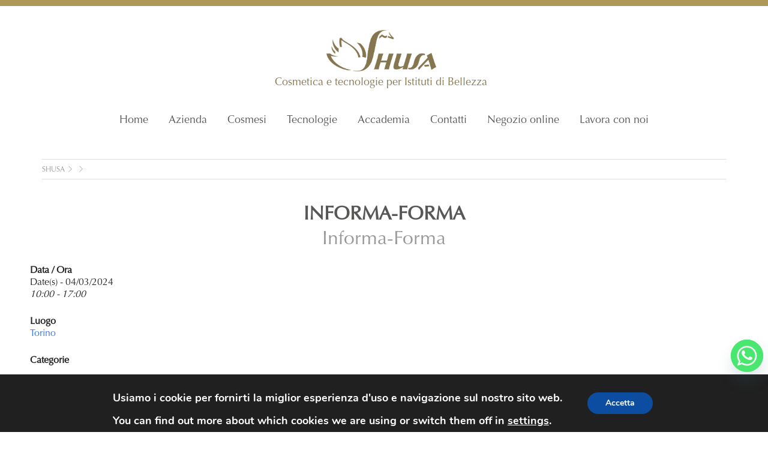

--- FILE ---
content_type: text/html; charset=UTF-8
request_url: https://www.shusa.it/formazione/informa-forma-3/
body_size: 25506
content:
<!DOCTYPE html>
<!--[if IE 7]>
<html class="ie ie7" lang="it-IT">
<![endif]-->
<!--[if IE 8]>
<html class="ie ie8" lang="it-IT">
<![endif]-->
<!--[if !(IE 7) & !(IE 8)]><!-->
<html lang="it-IT">
<!--<![endif]-->
<head>
	<meta charset="UTF-8">
	<meta name="viewport" content="width=device-width, initial-scale=1.0, minimum-scale=1.0">
	<meta name="theme-color" content="#af9857">
	
	<!--[if lt IE 9]>
	<script src="https://www.shusa.it/wp-content/themes/paolibostudio/js/html5.js"></script>
	<![endif]-->
	<meta name='robots' content='index, follow, max-image-preview:large, max-snippet:-1, max-video-preview:-1' />

	<!-- This site is optimized with the Yoast SEO plugin v26.8 - https://yoast.com/product/yoast-seo-wordpress/ -->
	<title>INFORMA-FORMA - Shusa</title>
	<link rel="canonical" href="https://www.shusa.it/formazione/informa-forma-3/" />
	<meta property="og:locale" content="it_IT" />
	<meta property="og:type" content="article" />
	<meta property="og:title" content="INFORMA-FORMA - Shusa" />
	<meta property="og:description" content="04/03/2024 @ 10:00 - 17:00 - Informa-forma 2024 Quando? Lunedì 4 Marzo dalle 10:00 alle 17:00. Dove? In Aula - Torino. Costo? € 50,00 i.e. cad. Dal 2° partecipante € 25,00 i.e. cad. Altre info: Numero massimo: 40 partecipanti, 20 Istituti di Bellezza. Parte dell&#039;importo sarà devoluto a Treedom per piantare alberi e ridurre l&#039;impatto ambientale. &nbsp; Il corso “Informa-forma” ti [...]" />
	<meta property="og:url" content="https://www.shusa.it/formazione/informa-forma-3/" />
	<meta property="og:site_name" content="Shusa" />
	<meta property="article:publisher" content="https://www.facebook.com/shusaitalia?fref=ts" />
	<meta property="article:modified_time" content="2024-02-06T08:58:48+00:00" />
	<meta property="og:image" content="https://www.shusa.it/wp-content/uploads/2015/11/fb-share.png" />
	<meta name="twitter:label1" content="Tempo di lettura stimato" />
	<meta name="twitter:data1" content="1 minuto" />
	<script type="application/ld+json" class="yoast-schema-graph">{"@context":"https://schema.org","@graph":[{"@type":"WebPage","@id":"https://www.shusa.it/formazione/informa-forma-3/","url":"https://www.shusa.it/formazione/informa-forma-3/","name":"INFORMA-FORMA - Shusa","isPartOf":{"@id":"https://www.shusa.it/#website"},"datePublished":"2023-12-22T09:38:51+00:00","dateModified":"2024-02-06T08:58:48+00:00","breadcrumb":{"@id":"https://www.shusa.it/formazione/informa-forma-3/#breadcrumb"},"inLanguage":"it-IT","potentialAction":[{"@type":"ReadAction","target":["https://www.shusa.it/formazione/informa-forma-3/"]}]},{"@type":"BreadcrumbList","@id":"https://www.shusa.it/formazione/informa-forma-3/#breadcrumb","itemListElement":[{"@type":"ListItem","position":1,"name":"Home","item":"https://www.shusa.it/"},{"@type":"ListItem","position":2,"name":"Eventi","item":"https://www.shusa.it/formazione/"},{"@type":"ListItem","position":3,"name":"INFORMA-FORMA"}]},{"@type":"WebSite","@id":"https://www.shusa.it/#website","url":"https://www.shusa.it/","name":"Shusa","description":"Cosmetica e tecnologie per Istituti di Bellezza","publisher":{"@id":"https://www.shusa.it/#organization"},"potentialAction":[{"@type":"SearchAction","target":{"@type":"EntryPoint","urlTemplate":"https://www.shusa.it/?s={search_term_string}"},"query-input":{"@type":"PropertyValueSpecification","valueRequired":true,"valueName":"search_term_string"}}],"inLanguage":"it-IT"},{"@type":"Organization","@id":"https://www.shusa.it/#organization","name":"Shusa s.r.l.","url":"https://www.shusa.it/","logo":{"@type":"ImageObject","inLanguage":"it-IT","@id":"https://www.shusa.it/#/schema/logo/image/","url":"https://www.shusa.it/wp-content/uploads/2015/11/logo-shusa.png","contentUrl":"https://www.shusa.it/wp-content/uploads/2015/11/logo-shusa.png","width":731,"height":280,"caption":"Shusa s.r.l."},"image":{"@id":"https://www.shusa.it/#/schema/logo/image/"},"sameAs":["https://www.facebook.com/shusaitalia?fref=ts","https://instagram.com/shusa.italia/"]}]}</script>
	<!-- / Yoast SEO plugin. -->


<link rel="alternate" title="oEmbed (JSON)" type="application/json+oembed" href="https://www.shusa.it/wp-json/oembed/1.0/embed?url=https%3A%2F%2Fwww.shusa.it%2Fformazione%2Finforma-forma-3%2F" />
<link rel="alternate" title="oEmbed (XML)" type="text/xml+oembed" href="https://www.shusa.it/wp-json/oembed/1.0/embed?url=https%3A%2F%2Fwww.shusa.it%2Fformazione%2Finforma-forma-3%2F&#038;format=xml" />
<style id='wp-img-auto-sizes-contain-inline-css' type='text/css'>
img:is([sizes=auto i],[sizes^="auto," i]){contain-intrinsic-size:3000px 1500px}
/*# sourceURL=wp-img-auto-sizes-contain-inline-css */
</style>
<style id='wp-emoji-styles-inline-css' type='text/css'>

	img.wp-smiley, img.emoji {
		display: inline !important;
		border: none !important;
		box-shadow: none !important;
		height: 1em !important;
		width: 1em !important;
		margin: 0 0.07em !important;
		vertical-align: -0.1em !important;
		background: none !important;
		padding: 0 !important;
	}
/*# sourceURL=wp-emoji-styles-inline-css */
</style>
<style id='wp-block-library-inline-css' type='text/css'>
:root{--wp-block-synced-color:#7a00df;--wp-block-synced-color--rgb:122,0,223;--wp-bound-block-color:var(--wp-block-synced-color);--wp-editor-canvas-background:#ddd;--wp-admin-theme-color:#007cba;--wp-admin-theme-color--rgb:0,124,186;--wp-admin-theme-color-darker-10:#006ba1;--wp-admin-theme-color-darker-10--rgb:0,107,160.5;--wp-admin-theme-color-darker-20:#005a87;--wp-admin-theme-color-darker-20--rgb:0,90,135;--wp-admin-border-width-focus:2px}@media (min-resolution:192dpi){:root{--wp-admin-border-width-focus:1.5px}}.wp-element-button{cursor:pointer}:root .has-very-light-gray-background-color{background-color:#eee}:root .has-very-dark-gray-background-color{background-color:#313131}:root .has-very-light-gray-color{color:#eee}:root .has-very-dark-gray-color{color:#313131}:root .has-vivid-green-cyan-to-vivid-cyan-blue-gradient-background{background:linear-gradient(135deg,#00d084,#0693e3)}:root .has-purple-crush-gradient-background{background:linear-gradient(135deg,#34e2e4,#4721fb 50%,#ab1dfe)}:root .has-hazy-dawn-gradient-background{background:linear-gradient(135deg,#faaca8,#dad0ec)}:root .has-subdued-olive-gradient-background{background:linear-gradient(135deg,#fafae1,#67a671)}:root .has-atomic-cream-gradient-background{background:linear-gradient(135deg,#fdd79a,#004a59)}:root .has-nightshade-gradient-background{background:linear-gradient(135deg,#330968,#31cdcf)}:root .has-midnight-gradient-background{background:linear-gradient(135deg,#020381,#2874fc)}:root{--wp--preset--font-size--normal:16px;--wp--preset--font-size--huge:42px}.has-regular-font-size{font-size:1em}.has-larger-font-size{font-size:2.625em}.has-normal-font-size{font-size:var(--wp--preset--font-size--normal)}.has-huge-font-size{font-size:var(--wp--preset--font-size--huge)}.has-text-align-center{text-align:center}.has-text-align-left{text-align:left}.has-text-align-right{text-align:right}.has-fit-text{white-space:nowrap!important}#end-resizable-editor-section{display:none}.aligncenter{clear:both}.items-justified-left{justify-content:flex-start}.items-justified-center{justify-content:center}.items-justified-right{justify-content:flex-end}.items-justified-space-between{justify-content:space-between}.screen-reader-text{border:0;clip-path:inset(50%);height:1px;margin:-1px;overflow:hidden;padding:0;position:absolute;width:1px;word-wrap:normal!important}.screen-reader-text:focus{background-color:#ddd;clip-path:none;color:#444;display:block;font-size:1em;height:auto;left:5px;line-height:normal;padding:15px 23px 14px;text-decoration:none;top:5px;width:auto;z-index:100000}html :where(.has-border-color){border-style:solid}html :where([style*=border-top-color]){border-top-style:solid}html :where([style*=border-right-color]){border-right-style:solid}html :where([style*=border-bottom-color]){border-bottom-style:solid}html :where([style*=border-left-color]){border-left-style:solid}html :where([style*=border-width]){border-style:solid}html :where([style*=border-top-width]){border-top-style:solid}html :where([style*=border-right-width]){border-right-style:solid}html :where([style*=border-bottom-width]){border-bottom-style:solid}html :where([style*=border-left-width]){border-left-style:solid}html :where(img[class*=wp-image-]){height:auto;max-width:100%}:where(figure){margin:0 0 1em}html :where(.is-position-sticky){--wp-admin--admin-bar--position-offset:var(--wp-admin--admin-bar--height,0px)}@media screen and (max-width:600px){html :where(.is-position-sticky){--wp-admin--admin-bar--position-offset:0px}}
/*wp_block_styles_on_demand_placeholder:697374f3dad2a*/
/*# sourceURL=wp-block-library-inline-css */
</style>
<style id='classic-theme-styles-inline-css' type='text/css'>
/*! This file is auto-generated */
.wp-block-button__link{color:#fff;background-color:#32373c;border-radius:9999px;box-shadow:none;text-decoration:none;padding:calc(.667em + 2px) calc(1.333em + 2px);font-size:1.125em}.wp-block-file__button{background:#32373c;color:#fff;text-decoration:none}
/*# sourceURL=/wp-includes/css/classic-themes.min.css */
</style>
<link rel='stylesheet' id='wp-components-css' href='https://www.shusa.it/wp-includes/css/dist/components/style.min.css?ver=6.9' type='text/css' media='all' />
<link rel='stylesheet' id='wp-preferences-css' href='https://www.shusa.it/wp-includes/css/dist/preferences/style.min.css?ver=6.9' type='text/css' media='all' />
<link rel='stylesheet' id='wp-block-editor-css' href='https://www.shusa.it/wp-includes/css/dist/block-editor/style.min.css?ver=6.9' type='text/css' media='all' />
<link rel='stylesheet' id='popup-maker-block-library-style-css' href='https://www.shusa.it/wp-content/plugins/popup-maker/dist/packages/block-library-style.css?ver=dbea705cfafe089d65f1' type='text/css' media='all' />
<link rel='stylesheet' id='contact-form-7-css' href='https://www.shusa.it/wp-content/plugins/contact-form-7/includes/css/styles.css?ver=6.1.4' type='text/css' media='all' />
<link rel='stylesheet' id='wcjp-frontend.css-css' href='https://www.shusa.it/wp-content/plugins/custom-css-js-php/assets/css/wcjp-frontend.css?ver=6.9' type='text/css' media='all' />
<link rel='stylesheet' id='events-manager-css' href='https://www.shusa.it/wp-content/plugins/events-manager/includes/css/events-manager.min.css?ver=7.2.3.1' type='text/css' media='all' />
<style id='events-manager-inline-css' type='text/css'>
body .em { --font-family : inherit; --font-weight : inherit; --font-size : 1em; --line-height : inherit; }
/*# sourceURL=events-manager-inline-css */
</style>
<link rel='stylesheet' id='twentythirteen-style-css' href='https://www.shusa.it/wp-content/themes/paolibostudio/style.css?ver=1.0.10' type='text/css' media='all' />
<link rel='stylesheet' id='chaty-front-css-css' href='https://www.shusa.it/wp-content/plugins/chaty/css/chaty-front.min.css?ver=3.5.11663948559' type='text/css' media='all' />
<link rel='stylesheet' id='sib-front-css-css' href='https://www.shusa.it/wp-content/plugins/mailin/css/mailin-front.css?ver=6.9' type='text/css' media='all' />
<link rel='stylesheet' id='moove_gdpr_frontend-css' href='https://www.shusa.it/wp-content/plugins/gdpr-cookie-compliance/dist/styles/gdpr-main.css?ver=5.0.9' type='text/css' media='all' />
<style id='moove_gdpr_frontend-inline-css' type='text/css'>
#moove_gdpr_cookie_modal,#moove_gdpr_cookie_info_bar,.gdpr_cookie_settings_shortcode_content{font-family:&#039;Nunito&#039;,sans-serif}#moove_gdpr_save_popup_settings_button{background-color:#373737;color:#fff}#moove_gdpr_save_popup_settings_button:hover{background-color:#000}#moove_gdpr_cookie_info_bar .moove-gdpr-info-bar-container .moove-gdpr-info-bar-content a.mgbutton,#moove_gdpr_cookie_info_bar .moove-gdpr-info-bar-container .moove-gdpr-info-bar-content button.mgbutton{background-color:#0C4DA2}#moove_gdpr_cookie_modal .moove-gdpr-modal-content .moove-gdpr-modal-footer-content .moove-gdpr-button-holder a.mgbutton,#moove_gdpr_cookie_modal .moove-gdpr-modal-content .moove-gdpr-modal-footer-content .moove-gdpr-button-holder button.mgbutton,.gdpr_cookie_settings_shortcode_content .gdpr-shr-button.button-green{background-color:#0C4DA2;border-color:#0C4DA2}#moove_gdpr_cookie_modal .moove-gdpr-modal-content .moove-gdpr-modal-footer-content .moove-gdpr-button-holder a.mgbutton:hover,#moove_gdpr_cookie_modal .moove-gdpr-modal-content .moove-gdpr-modal-footer-content .moove-gdpr-button-holder button.mgbutton:hover,.gdpr_cookie_settings_shortcode_content .gdpr-shr-button.button-green:hover{background-color:#fff;color:#0C4DA2}#moove_gdpr_cookie_modal .moove-gdpr-modal-content .moove-gdpr-modal-close i,#moove_gdpr_cookie_modal .moove-gdpr-modal-content .moove-gdpr-modal-close span.gdpr-icon{background-color:#0C4DA2;border:1px solid #0C4DA2}#moove_gdpr_cookie_info_bar span.moove-gdpr-infobar-allow-all.focus-g,#moove_gdpr_cookie_info_bar span.moove-gdpr-infobar-allow-all:focus,#moove_gdpr_cookie_info_bar button.moove-gdpr-infobar-allow-all.focus-g,#moove_gdpr_cookie_info_bar button.moove-gdpr-infobar-allow-all:focus,#moove_gdpr_cookie_info_bar span.moove-gdpr-infobar-reject-btn.focus-g,#moove_gdpr_cookie_info_bar span.moove-gdpr-infobar-reject-btn:focus,#moove_gdpr_cookie_info_bar button.moove-gdpr-infobar-reject-btn.focus-g,#moove_gdpr_cookie_info_bar button.moove-gdpr-infobar-reject-btn:focus,#moove_gdpr_cookie_info_bar span.change-settings-button.focus-g,#moove_gdpr_cookie_info_bar span.change-settings-button:focus,#moove_gdpr_cookie_info_bar button.change-settings-button.focus-g,#moove_gdpr_cookie_info_bar button.change-settings-button:focus{-webkit-box-shadow:0 0 1px 3px #0C4DA2;-moz-box-shadow:0 0 1px 3px #0C4DA2;box-shadow:0 0 1px 3px #0C4DA2}#moove_gdpr_cookie_modal .moove-gdpr-modal-content .moove-gdpr-modal-close i:hover,#moove_gdpr_cookie_modal .moove-gdpr-modal-content .moove-gdpr-modal-close span.gdpr-icon:hover,#moove_gdpr_cookie_info_bar span[data-href]>u.change-settings-button{color:#0C4DA2}#moove_gdpr_cookie_modal .moove-gdpr-modal-content .moove-gdpr-modal-left-content #moove-gdpr-menu li.menu-item-selected a span.gdpr-icon,#moove_gdpr_cookie_modal .moove-gdpr-modal-content .moove-gdpr-modal-left-content #moove-gdpr-menu li.menu-item-selected button span.gdpr-icon{color:inherit}#moove_gdpr_cookie_modal .moove-gdpr-modal-content .moove-gdpr-modal-left-content #moove-gdpr-menu li a span.gdpr-icon,#moove_gdpr_cookie_modal .moove-gdpr-modal-content .moove-gdpr-modal-left-content #moove-gdpr-menu li button span.gdpr-icon{color:inherit}#moove_gdpr_cookie_modal .gdpr-acc-link{line-height:0;font-size:0;color:transparent;position:absolute}#moove_gdpr_cookie_modal .moove-gdpr-modal-content .moove-gdpr-modal-close:hover i,#moove_gdpr_cookie_modal .moove-gdpr-modal-content .moove-gdpr-modal-left-content #moove-gdpr-menu li a,#moove_gdpr_cookie_modal .moove-gdpr-modal-content .moove-gdpr-modal-left-content #moove-gdpr-menu li button,#moove_gdpr_cookie_modal .moove-gdpr-modal-content .moove-gdpr-modal-left-content #moove-gdpr-menu li button i,#moove_gdpr_cookie_modal .moove-gdpr-modal-content .moove-gdpr-modal-left-content #moove-gdpr-menu li a i,#moove_gdpr_cookie_modal .moove-gdpr-modal-content .moove-gdpr-tab-main .moove-gdpr-tab-main-content a:hover,#moove_gdpr_cookie_info_bar.moove-gdpr-dark-scheme .moove-gdpr-info-bar-container .moove-gdpr-info-bar-content a.mgbutton:hover,#moove_gdpr_cookie_info_bar.moove-gdpr-dark-scheme .moove-gdpr-info-bar-container .moove-gdpr-info-bar-content button.mgbutton:hover,#moove_gdpr_cookie_info_bar.moove-gdpr-dark-scheme .moove-gdpr-info-bar-container .moove-gdpr-info-bar-content a:hover,#moove_gdpr_cookie_info_bar.moove-gdpr-dark-scheme .moove-gdpr-info-bar-container .moove-gdpr-info-bar-content button:hover,#moove_gdpr_cookie_info_bar.moove-gdpr-dark-scheme .moove-gdpr-info-bar-container .moove-gdpr-info-bar-content span.change-settings-button:hover,#moove_gdpr_cookie_info_bar.moove-gdpr-dark-scheme .moove-gdpr-info-bar-container .moove-gdpr-info-bar-content button.change-settings-button:hover,#moove_gdpr_cookie_info_bar.moove-gdpr-dark-scheme .moove-gdpr-info-bar-container .moove-gdpr-info-bar-content u.change-settings-button:hover,#moove_gdpr_cookie_info_bar span[data-href]>u.change-settings-button,#moove_gdpr_cookie_info_bar.moove-gdpr-dark-scheme .moove-gdpr-info-bar-container .moove-gdpr-info-bar-content a.mgbutton.focus-g,#moove_gdpr_cookie_info_bar.moove-gdpr-dark-scheme .moove-gdpr-info-bar-container .moove-gdpr-info-bar-content button.mgbutton.focus-g,#moove_gdpr_cookie_info_bar.moove-gdpr-dark-scheme .moove-gdpr-info-bar-container .moove-gdpr-info-bar-content a.focus-g,#moove_gdpr_cookie_info_bar.moove-gdpr-dark-scheme .moove-gdpr-info-bar-container .moove-gdpr-info-bar-content button.focus-g,#moove_gdpr_cookie_info_bar.moove-gdpr-dark-scheme .moove-gdpr-info-bar-container .moove-gdpr-info-bar-content a.mgbutton:focus,#moove_gdpr_cookie_info_bar.moove-gdpr-dark-scheme .moove-gdpr-info-bar-container .moove-gdpr-info-bar-content button.mgbutton:focus,#moove_gdpr_cookie_info_bar.moove-gdpr-dark-scheme .moove-gdpr-info-bar-container .moove-gdpr-info-bar-content a:focus,#moove_gdpr_cookie_info_bar.moove-gdpr-dark-scheme .moove-gdpr-info-bar-container .moove-gdpr-info-bar-content button:focus,#moove_gdpr_cookie_info_bar.moove-gdpr-dark-scheme .moove-gdpr-info-bar-container .moove-gdpr-info-bar-content span.change-settings-button.focus-g,span.change-settings-button:focus,button.change-settings-button.focus-g,button.change-settings-button:focus,#moove_gdpr_cookie_info_bar.moove-gdpr-dark-scheme .moove-gdpr-info-bar-container .moove-gdpr-info-bar-content u.change-settings-button.focus-g,#moove_gdpr_cookie_info_bar.moove-gdpr-dark-scheme .moove-gdpr-info-bar-container .moove-gdpr-info-bar-content u.change-settings-button:focus{color:#0C4DA2}#moove_gdpr_cookie_modal .moove-gdpr-branding.focus-g span,#moove_gdpr_cookie_modal .moove-gdpr-modal-content .moove-gdpr-tab-main a.focus-g,#moove_gdpr_cookie_modal .moove-gdpr-modal-content .moove-gdpr-tab-main .gdpr-cd-details-toggle.focus-g{color:#0C4DA2}#moove_gdpr_cookie_modal.gdpr_lightbox-hide{display:none}
/*# sourceURL=moove_gdpr_frontend-inline-css */
</style>
<script type="text/javascript" src="https://www.shusa.it/wp-includes/js/jquery/jquery.min.js?ver=3.7.1" id="jquery-core-js"></script>
<script type="text/javascript" src="https://www.shusa.it/wp-includes/js/jquery/jquery-migrate.min.js?ver=3.4.1" id="jquery-migrate-js"></script>
<script type="text/javascript" src="https://www.shusa.it/wp-includes/js/jquery/ui/core.min.js?ver=1.13.3" id="jquery-ui-core-js"></script>
<script type="text/javascript" src="https://www.shusa.it/wp-includes/js/jquery/ui/mouse.min.js?ver=1.13.3" id="jquery-ui-mouse-js"></script>
<script type="text/javascript" src="https://www.shusa.it/wp-includes/js/jquery/ui/sortable.min.js?ver=1.13.3" id="jquery-ui-sortable-js"></script>
<script type="text/javascript" src="https://www.shusa.it/wp-includes/js/jquery/ui/datepicker.min.js?ver=1.13.3" id="jquery-ui-datepicker-js"></script>
<script type="text/javascript" id="jquery-ui-datepicker-js-after">
/* <![CDATA[ */
jQuery(function(jQuery){jQuery.datepicker.setDefaults({"closeText":"Chiudi","currentText":"Oggi","monthNames":["Gennaio","Febbraio","Marzo","Aprile","Maggio","Giugno","Luglio","Agosto","Settembre","Ottobre","Novembre","Dicembre"],"monthNamesShort":["Gen","Feb","Mar","Apr","Mag","Giu","Lug","Ago","Set","Ott","Nov","Dic"],"nextText":"Prossimo","prevText":"Precedente","dayNames":["domenica","luned\u00ec","marted\u00ec","mercoled\u00ec","gioved\u00ec","venerd\u00ec","sabato"],"dayNamesShort":["Dom","Lun","Mar","Mer","Gio","Ven","Sab"],"dayNamesMin":["D","L","M","M","G","V","S"],"dateFormat":"d MM yy","firstDay":1,"isRTL":false});});
//# sourceURL=jquery-ui-datepicker-js-after
/* ]]> */
</script>
<script type="text/javascript" src="https://www.shusa.it/wp-includes/js/jquery/ui/resizable.min.js?ver=1.13.3" id="jquery-ui-resizable-js"></script>
<script type="text/javascript" src="https://www.shusa.it/wp-includes/js/jquery/ui/draggable.min.js?ver=1.13.3" id="jquery-ui-draggable-js"></script>
<script type="text/javascript" src="https://www.shusa.it/wp-includes/js/jquery/ui/controlgroup.min.js?ver=1.13.3" id="jquery-ui-controlgroup-js"></script>
<script type="text/javascript" src="https://www.shusa.it/wp-includes/js/jquery/ui/checkboxradio.min.js?ver=1.13.3" id="jquery-ui-checkboxradio-js"></script>
<script type="text/javascript" src="https://www.shusa.it/wp-includes/js/jquery/ui/button.min.js?ver=1.13.3" id="jquery-ui-button-js"></script>
<script type="text/javascript" src="https://www.shusa.it/wp-includes/js/jquery/ui/dialog.min.js?ver=1.13.3" id="jquery-ui-dialog-js"></script>
<script type="text/javascript" id="events-manager-js-extra">
/* <![CDATA[ */
var EM = {"ajaxurl":"https://www.shusa.it/wp-admin/admin-ajax.php","locationajaxurl":"https://www.shusa.it/wp-admin/admin-ajax.php?action=locations_search","firstDay":"1","locale":"it","dateFormat":"yy-mm-dd","ui_css":"https://www.shusa.it/wp-content/plugins/events-manager/includes/css/jquery-ui/build.min.css","show24hours":"1","is_ssl":"1","autocomplete_limit":"10","calendar":{"breakpoints":{"small":560,"medium":908,"large":false},"month_format":"M Y"},"phone":"","datepicker":{"format":"d/m/Y","locale":"it"},"search":{"breakpoints":{"small":650,"medium":850,"full":false}},"url":"https://www.shusa.it/wp-content/plugins/events-manager","assets":{"input.em-uploader":{"js":{"em-uploader":{"url":"https://www.shusa.it/wp-content/plugins/events-manager/includes/js/em-uploader.js?v=7.2.3.1","event":"em_uploader_ready"}}},".em-event-editor":{"js":{"event-editor":{"url":"https://www.shusa.it/wp-content/plugins/events-manager/includes/js/events-manager-event-editor.js?v=7.2.3.1","event":"em_event_editor_ready"}},"css":{"event-editor":"https://www.shusa.it/wp-content/plugins/events-manager/includes/css/events-manager-event-editor.min.css?v=7.2.3.1"}},".em-recurrence-sets, .em-timezone":{"js":{"luxon":{"url":"luxon/luxon.js?v=7.2.3.1","event":"em_luxon_ready"}}},".em-booking-form, #em-booking-form, .em-booking-recurring, .em-event-booking-form":{"js":{"em-bookings":{"url":"https://www.shusa.it/wp-content/plugins/events-manager/includes/js/bookingsform.js?v=7.2.3.1","event":"em_booking_form_js_loaded"}}},"#em-opt-archetypes":{"js":{"archetypes":"https://www.shusa.it/wp-content/plugins/events-manager/includes/js/admin-archetype-editor.js?v=7.2.3.1","archetypes_ms":"https://www.shusa.it/wp-content/plugins/events-manager/includes/js/admin-archetypes.js?v=7.2.3.1","qs":"qs/qs.js?v=7.2.3.1"}}},"cached":"","bookingInProgress":"Per favore attendi che la prenotazione venga elaborata.","tickets_save":"Salvare biglietto","bookingajaxurl":"https://www.shusa.it/wp-admin/admin-ajax.php","bookings_export_save":"Prenotazioni Export","bookings_settings_save":"Salva le impostazioni","booking_delete":"Sei sicuro di voler cancellare?","booking_offset":"30","bookings":{"submit_button":{"text":{"default":"Invia la tua prenotazione","free":"Invia la tua prenotazione","payment":"Invia la tua prenotazione","processing":"Processing ..."}},"update_listener":""},"bb_full":"Tutto Esaurito","bb_book":"Prenota ora","bb_booking":"Prenotazione in corso ...","bb_booked":"Prenotazione presentata","bb_error":"Prenotazione Errore. Riprovi?","bb_cancel":"Annullare","bb_canceling":"Annullamento in corso...","bb_cancelled":"Cancellato","bb_cancel_error":"Cancellazione Errore. Riprovi?","txt_search":"Ricerca","txt_searching":"Ricerca in corso...","txt_loading":"Caricamento in corso..."};
//# sourceURL=events-manager-js-extra
/* ]]> */
</script>
<script type="text/javascript" src="https://www.shusa.it/wp-content/plugins/events-manager/includes/js/events-manager.js?ver=7.2.3.1" id="events-manager-js"></script>
<script type="text/javascript" src="https://www.shusa.it/wp-content/plugins/events-manager/includes/external/flatpickr/l10n/it.js?ver=7.2.3.1" id="em-flatpickr-localization-js"></script>
<script type="text/javascript" id="sib-front-js-js-extra">
/* <![CDATA[ */
var sibErrMsg = {"invalidMail":"Please fill out valid email address","requiredField":"Please fill out required fields","invalidDateFormat":"Please fill out valid date format","invalidSMSFormat":"Please fill out valid phone number"};
var ajax_sib_front_object = {"ajax_url":"https://www.shusa.it/wp-admin/admin-ajax.php","ajax_nonce":"17482dae30","flag_url":"https://www.shusa.it/wp-content/plugins/mailin/img/flags/"};
//# sourceURL=sib-front-js-js-extra
/* ]]> */
</script>
<script type="text/javascript" src="https://www.shusa.it/wp-content/plugins/mailin/js/mailin-front.js?ver=1768474239" id="sib-front-js-js"></script>
<link rel="https://api.w.org/" href="https://www.shusa.it/wp-json/" /><style type="text/css">.recentcomments a{display:inline !important;padding:0 !important;margin:0 !important;}</style>		<!-- Facebook Pixel Code -->
		<script>
			var aepc_pixel = {"pixel_id":"2678147895529624","user":{},"enable_advanced_events":"yes","fire_delay":"0","can_use_sku":"yes"},
				aepc_pixel_args = [],
				aepc_extend_args = function( args ) {
					if ( typeof args === 'undefined' ) {
						args = {};
					}

					for(var key in aepc_pixel_args)
						args[key] = aepc_pixel_args[key];

					return args;
				};

			// Extend args
			if ( 'yes' === aepc_pixel.enable_advanced_events ) {
				aepc_pixel_args.userAgent = navigator.userAgent;
				aepc_pixel_args.language = navigator.language;

				if ( document.referrer.indexOf( document.domain ) < 0 ) {
					aepc_pixel_args.referrer = document.referrer;
				}
			}

						!function(f,b,e,v,n,t,s){if(f.fbq)return;n=f.fbq=function(){n.callMethod?
				n.callMethod.apply(n,arguments):n.queue.push(arguments)};if(!f._fbq)f._fbq=n;
				n.push=n;n.loaded=!0;n.version='2.0';n.agent='dvpixelcaffeinewordpress';n.queue=[];t=b.createElement(e);t.async=!0;
				t.src=v;s=b.getElementsByTagName(e)[0];s.parentNode.insertBefore(t,s)}(window,
				document,'script','https://connect.facebook.net/en_US/fbevents.js');
			
						fbq('init', aepc_pixel.pixel_id, aepc_pixel.user);

							setTimeout( function() {
				fbq('track', "PageView", aepc_pixel_args);
			}, aepc_pixel.fire_delay * 1000 );
					</script>
		<!-- End Facebook Pixel Code -->
		<style type="text/css">
#primary-menu li a {z-index:100};
.moove_gdpr_modal_theme_v1{z-index:101}

#moove_gdpr_cookie_info_bar.moove-gdpr-dark-scheme .moove-gdpr-info-bar-container .moove-gdpr-info-bar-content p{
font-size:large!important;margin-top:20px}
#moove_gdpr_cookie_modal span{font-size:large!important;}
#advanced-cookies .moove-gdpr-status-bar{display: none}
</style><script type="text/javascript">
jQuery( document ).ready(
setTimeout(function(){
jQuery('.moove-gdpr-cookie-notice span [style="font-size: 14.6667px;"]').css('font-size','large');
//jQuery('.rsSlide:first-child a').css('background','#c31c4a');
//jQuery('.rsSlide:first-child a').css('color','white');
//jQuery('.rsSlide:first-child a').css('border','none');

/*if(jQuery( window ).width()>780){

jQuery('.rsSlide:first-child a').css('margin-left','80px');
jQuery('.rsSlide:first-child p').css('text-align','left');
//jQuery('.rsSlide:first-child a')[0].innerHTML='<img height="55" src="https://www.shusa.it/wp-content/uploads/2019/11/bottone.png" id="xmas" alt="xmas">';}
jQuery('.rsSlide:first-child a')[0].innerHTML='SCOPRI DI PIÙ >';}
else{
jQuery('.rsSlide:first-child a')[0].innerHTML='<img height="55" src="https://www.shusa.it/wp-content/uploads/2019/11/bottone.png" id="xmas" alt="xmas">';
//jQuery('#xmas').css('padding-top','10px');
jQuery('.rsSlide:first-child a')[0].innerHTML='SCOPRI  ';
}*/

},500)
)
</script><style type="text/css">
#post-98 .entry-header{
display:none}
</style><style type="text/css">
.man-wr  .wrap-items .item{
float:left!important;
}
#menu-item-1428{
display:none}
</style><style type="text/css">
img[alt="T•MODELLA"]{
width:70%;
margin:auto}
#small-slider{
display:none!important}
#full-width-slider .content-block {
    text-align: center;
}
.rsABlock{
width:100%}
#full-width-slider .content-block a {
    border-radius: 34px;
    padding: 10px 100px;}
</style><style type="text/css">
.prima{float:left;  margin-left: 20%;font-size: -webkit-xxx-large;margin-top: -50px;}
.dopo{float:right; margin-right: 20%;font-size: -webkit-xxx-large;margin-top: -50px;}
.entry-header{font-size:xx-large;padding-left:10%;padding-right:10%;text-align:center}
.entry-title{font-size:xx-large;}
</style><style type="text/css">
.page-id-2965 .sostanzeFunzionali, .page-id-2968 .sostanzeFunzionali, .page-id-2974 .sostanzeFunzionali, .page-id-2971 .sostanzeFunzionali,  .page-id-2908 .sostanzeFunzionali, .page-id-2905 .sostanzeFunzionali, .page-id-2889 .sostanzeFunzionali, .page-id-2897 .sostanzeFunzionali{
display:none;
}
</style><style type="text/css">
#richiedi_info{
background: #af9857;}
.page-id-3370 .product-image{
display:none!important}
.page-id-3370 .post-col{
width:100%!important}
.page-id-3445 .product-image{
display:none!important}
.page-id-3445 .post-col{
width:100%!important}


.evidente{
    /* width: 50%; */
padding: 3px;
    background: #af9857;
    color: white!important;
    text-align: center;
    border-radius: 5px;
    font-size: large!important;}
.page-id-3688 .product-image { 
display:none!important}
.elementor-element-e896613{
width: 70%!important;
    float: left;
    display: inline-block;}
.elementor-element-f3696eb{
width: 30%!important;
    float: left;
    display: inline-block;}
.elementor-element-3ea884d{
width: 30%!important;
    float: right;
    display: inline-block;}
.elementor-element-de44854{
width: 70%!important;
    float: right;
padding-left: 20px;
    display: inline-block;}
.elementor-element-ebc866b {
width: 60%!important;}
</style><style type="text/css">
h5{
font-family: "OptimaBold", sans-serif;
    font-size: 16px;
    line-height: 1;
    margin-bottom: 8px;
    color: #af9857;}
.prod-subtitle{display:none}
.cofanettoInclude{font-size: 12px;
    line-height: 1;
    font-family: "OptimaBold";
    text-transform: uppercase;
    color: #af9857;
    margin-top: 50px;
margin-bottom: 20px;}
</style><style type="text/css">
.accademiaCallToAction{
font-size: x-large!important;
width:100%;

    padding: 10px 100px;
padding: 5px 10px;
    background: #fff;
    color: #af9857!important;
    border: 1px solid #af9857;
    font-family: "OptimaBold", sans-serif;
    text-decoration: none;
    text-transform: uppercase;
    font-size: 18px;
    letter-spacing: 0.05em;
    -webkit-transition: all .2s ease-in-out;
    -o-transition: all .2s ease-in-out;
    transition: all .2s ease-in-out;

}
.accademiaCallToAction:hover{
background-color:#af9857!important;
color:white!important;
}
</style><script type="text/javascript">
jQuery( document ).ready(function() {
    jQuery(".page-id-3239 .product-image").empty();
    jQuery(".page-id-3239 .product-image").html('<img src="https://www.shusa.it/wp-content/uploads/2021/09/T.modella.jpg" alt="T•MODELLA" class="img-full-width">');

});
</script><style type="text/css">
@media (max-width: 767px)
{
.elementor-element-a0ce887 div{
min-height:200px!important}

.elementor-element-ebc866b {
width: 100%!important;}

.elementor-element-e896613{
width: 100%!important;
    float: none;
    display: inline-block;}
.elementor-element-f3696eb{
width: 100%!important;
    float: none;
    display: inline-block;}
.elementor-element-3ea884d{
width: 100%!important;
    float: none;
    display: inline-block;}
.elementor-element-de44854{
width: 100%!important;
    float: none;
    display: inline-block;}
.elementor-element-ceac33d .elementor-widget-container ul{
margin-bottom:0px;
}
.elementor-element-ceac33d .elementor-widget-container p:last-of-type{
display:none
}
}
</style><style type="text/css">
#chaty-widget-0 .chaty-widget {
   
    bottom: 100px!important;
    right: 4px!important;
}
</style><style type="text/css">
.page-id-1241 .infoAggiuntive ,.page-id-3079 .infoAggiuntive, .page-id-3082 .infoAggiuntive, .page-id-4007 .infoAggiuntive,.page-id-4009 .infoAggiuntive{
display:none;}
.page-id-1241 .comodogeno,.page-id-3079 .comodogeno, .page-id-3082 .comodogeno, .page-id-4007 .comodogeno,.page-id-4009 .comodogeno{
display:none;}
</style><style type="text/css">
.pum-theme-4391 .pum-container, .pum-theme-lightbox .pum-container {
border: 8px solid #af9857!important;
}
</style>	<link rel="stylesheet" href="https://www.shusa.it/wp-content/themes/paolibostudio/plugins/royalslider/royalslider.css">
	<link rel="stylesheet" href="https://www.shusa.it/wp-content/themes/paolibostudio/plugins/royalslider/skins/minimal-white/rs-minimal-white.css">
	<link rel="stylesheet" href="https://www.shusa.it/wp-content/themes/paolibostudio/plugins/owl-carousel/assets/owl.carousel.css">
	<link rel="icon" type="image/png" href="https://www.shusa.it/wp-content/themes/paolibostudio/images/shusa/favicon.png">	
	
</head>

<body data-rsssl=1 class="wp-singular event-template-default single single-event postid-4556 wp-theme-paolibostudio metaslider-plugin single-author">
	<div id="page" class="hfeed site">
		<header id="masthead" class="site-header">
			<div id="bottom-header" class="wrap wider">
				<div class="grid">
				<div style="float:right"> 
				
<style type="text/css">
<!--

.prisna-gwt-align-left {
	text-align: left !important;
}
.prisna-gwt-align-right {
	text-align: right !important;
}



body {
	top: 0 !important;
}
.goog-te-banner-frame {
	display: none !important;
	visibility: hidden !important;
}

#goog-gt-tt,
.goog-tooltip,
.goog-tooltip:hover {
	display: none !important;
}
.goog-text-highlight {
	background-color: transparent !important;
	border: none !important;
	box-shadow: none !important;
}
.translated-rtl font,
.translated-ltr font {
	background-color: transparent !important;
	box-shadow: none !important;
	box-sizing: border-box !important;
	-webkit-box-sizing: border-box !important;
	-moz-box-sizing: border-box !important;
}

-->
</style>



<div id="google_translate_element" class="prisna-gwt-align-left"></div>
<script type="text/javascript">
/*<![CDATA[*/
function initializeGoogleTranslateElement() {
	new google.translate.TranslateElement({
		pageLanguage: "it",
		layout: google.translate.TranslateElement.InlineLayout.HORIZONTAL
	}, "google_translate_element");
}
/*]]>*/
</script>
<script type="text/javascript" src="//translate.google.com/translate_a/element.js?cb=initializeGoogleTranslateElement"></script>				</div>
					<div class="unit w-1-1">
						<a href="https://www.shusa.it/" id="logo">
							<img src="https://www.shusa.it/wp-content/uploads/2025/12/Logo_Shusa_1-12-2025.png" width="400" height="200" alt="Logo Shusa" />
						</a>
						<span class="header-headline" style="color:#86764d">Cosmetica e tecnologie per Istituti di Bellezza</span>
						<div id="open-menu">Menu</div>
					</div>
				</div>
				<div class="grid">
					<div class="unit w-1-1">
						<div class="menus">							
							<div class="menu-main-menu-container"><ul id="primary-menu" class="nav-menu"><li id="menu-item-201" class="menu-item menu-item-type-post_type menu-item-object-page menu-item-home menu-item-201"><a href="https://www.shusa.it/">Home</a></li>
<li id="menu-item-20" class="menu-item menu-item-type-post_type menu-item-object-page menu-item-20"><a href="https://www.shusa.it/azienda/">Azienda</a></li>
<li id="menu-item-63" class="menu-item menu-item-type-post_type menu-item-object-page menu-item-63"><a href="https://www.shusa.it/catalogo-prodotti/">Cosmesi</a></li>
<li id="menu-item-199" class="menu-item menu-item-type-post_type menu-item-object-page menu-item-199"><a href="https://www.shusa.it/tecnologie/">Tecnologie</a></li>
<li id="menu-item-100" class="menu-item menu-item-type-post_type menu-item-object-page menu-item-100"><a href="https://www.shusa.it/formazione/">Accademia</a></li>
<li id="menu-item-1428" class="menu-item menu-item-type-custom menu-item-object-custom menu-item-1428"><a href="http://istituti.shusa.it">Trova Istituto</a></li>
<li id="menu-item-161" class="menu-item menu-item-type-post_type menu-item-object-page menu-item-161"><a href="https://www.shusa.it/contatti/">Contatti</a></li>
<li id="menu-item-3230" class="menu-item menu-item-type-custom menu-item-object-custom menu-item-3230"><a href="https://shusa-cosmetics.myshopify.com/">Negozio online</a></li>
<li id="menu-item-4661" class="menu-item menu-item-type-post_type menu-item-object-page menu-item-4661"><a href="https://www.shusa.it/lavora-con-noi/">Lavora con noi</a></li>
</ul></div>						</div>
						<div class="mobile-menu">
							<div id="close-menu">chiudi</div>
							<a href="https://www.shusa.it/" id="mobile-menu-logo">
								<img src="https://www.shusa.it/wp-content/uploads/2025/12/Logo_Shusa_1-12-2025.png" class="img-full-width" width="400" height="200" alt="Logo Shusa" />
							</a>
							<ul id="menu-expanded_mobile"><li class=""><a href="https://www.shusa.it/" title="Home"><span>Home</span></a></li><li class=""><a href="https://www.shusa.it/azienda/" title="Azienda"><span>Azienda</span></a></li><li class=""><a href="https://www.shusa.it/catalogo-prodotti/" title="Cosmesi"><span>Cosmesi</span></a></li><li class=""><a href="https://www.shusa.it/tecnologie/" title="Tecnologie"><span>Tecnologie</span></a></li><li class=""><a href="https://www.shusa.it/formazione/" title="Accademia"><span>Accademia</span></a></li><li class=""><a href="https://www.shusa.it/?page_id=176" title="BeMyBeauty"><span>BeMyBeauty</span></a></li><li class=""><a href="http://istituti.shusa.it" title="Trova Istituto"><span>Trova Istituto</span></a></li><li class=""><a href="https://www.shusa.it/?page_id=1279" title="News"><span>News</span></a></li><li class=""><a href="https://www.shusa.it/partner/" title="Partner"><span>Partner</span></a></li><li class=""><a href="https://www.shusa.it/contatti/" title="Contatti"><span>Contatti</span></a></li><li class=""><a href="https://shusa-cosmetics.myshopify.com/" title="Negozio online"><span>Negozio online</span></a></li></ul>				        </div>
				        
					</div>
				</div>
			</div>

						<div class="wrap wider">
				<div class="grid">
					<div class="unit w-1-1">
						<div class="breadcrumbs" xmlns:v="http://rdf.data-vocabulary.org/#">
						<span typeof="v:Breadcrumb"><a rel="v:url" property="v:title" title="Vai a Shusa." href="https://www.shusa.it" class="home">Shusa</a></span><span class="breadcrumb-sep icon-move13"></span><span property="itemListElement" typeof="ListItem"><a property="item" typeof="WebPage" title="Vai a Eventi." href="https://www.shusa.it/formazione/" class="archive post-event-archive" ><span property="name">Eventi</span></a><meta property="position" content="2"></span><span class="breadcrumb-sep icon-move13"></span><span property="itemListElement" typeof="ListItem"><a property="item" typeof="WebPage" title="Vai a INFORMA-FORMA." href="https://www.shusa.it/formazione/informa-forma-3/" class="post post-event current-item" aria-current="page"><span property="name">INFORMA-FORMA</span></a><meta property="position" content="3"></span>						</div>	
					</div>
				</div>
			</div>
						
		</header>
		<div id="main" class="site-main">
	<div id="primary" class="content-area">
		<div id="content" class="site-content" role="main">

						
				
<article id="post-4556" class="post-4556 event type-event status-publish hentry event-categories-informa-forma">
	<header class="entry-header">
		
				<h1 class="entry-title">INFORMA-FORMA</h1>
		
		<div class="entry-meta">
			<span class="categories-links"><a href="https://www.shusa.it/formazione/categorie/informa-forma/" title="Vedi tutti gli articoli in Informa-Forma" rel="category tag">Informa-Forma</a></span>					</div><!-- .entry-meta -->
	</header><!-- .entry-header -->

		<div class="entry-content">
		<div class="em em-view-container" id="em-view-6" data-view="event">
	<div class="em pixelbones em-item em-item-single em-event em-event-single em-event-179 " id="em-event-6" data-view-id="6">
		<div class="wrap wider">
<div class="grid"><div style="float:right; margin:0px 0px 15px 15px;"></div>
<p>
	<br><strong>Data / Ora</strong><br/>
	Date(s) - 04/03/2024<br /><i>10:00 - 17:00</i>
</p>

<p>
	<strong>Luogo</strong><br/>
	<a href="https://www.shusa.it/luoghi/torino/">Torino</a>
</p>

<p>
	<strong>Categorie</strong>
		<ul class="event-categories">
					<li><a href="https://www.shusa.it/formazione/categorie/informa-forma/">Informa-Forma</a></li>
			</ul>
	
</p>
<br style="clear:both" />
<p><strong>Informa-forma 2024</strong></p>
<p><strong>Quando?</strong><br />
Lunedì 4 Marzo dalle 10:00 alle 17:00.</p>
<p><strong>Dove?</strong><br />
In Aula &#8211; Torino.</p>
<p><strong>Costo?</strong><br />
€ 50,00 i.e. cad.<br />
Dal 2° partecipante € 25,00 i.e. cad.</p>
<p><strong>Altre info:</strong><br />
Numero massimo: 40 partecipanti, 20 Istituti di Bellezza.<br />
Parte dell&#8217;importo sarà devoluto a Treedom per piantare alberi e ridurre l&#8217;impatto ambientale.</p>
<p>&nbsp;</p>
<p>Il corso “Informa-forma” ti aprirà le porte a un mondo di opportunità professionali, rendendoti una stella nel campo dell’estetica. Iscriviti ora e dona al tuo talento la luce che merita. Ti aspettiamo.</p>
<p>&nbsp;</p>
<div class="div_bottone_prenota"><a href="https://shusa-cosmetics.myshopify.com/collections/formazione-accademia-riservato-estetiste/products/23-10-2023-bari-inestetismi-del-viso-perche-trattarli"><button class="accademiaCallToAction"> Prenota </button></a></div>
<p>&nbsp;</p>


</div></div></br></br></br></br>	</div>
</div>
		</div><!-- .entry-content -->
	
	<footer class="entry-meta">
		
			</footer><!-- .entry-meta -->
</article><!-- #post -->
					<nav class="navigation post-navigation" role="navigation">
		<h1 class="screen-reader-text">Navigazione articolo</h1>
		<div class="nav-links">

			<a href="https://www.shusa.it/formazione/informa-forma-2/" rel="prev"><span class="meta-nav">&larr;</span> INFORMA-FORMA</a>			<a href="https://www.shusa.it/formazione/informa-forma-4/" rel="next">INFORMA-FORMA <span class="meta-nav">&rarr;</span></a>
		</div><!-- .nav-links -->
	</nav><!-- .navigation -->
					
<div id="comments" class="comments-area">

	
	
</div><!-- #comments -->
			
		</div><!-- #content -->
	</div><!-- #primary -->


		</div><!-- #main -->
				<footer>
			<div class="wrap wider">
				<div class="grid">
					<div class="unit w-1-1">
						<div class="footer clearfix footer-border">
							<div class="footer-col" id="company">
								<h3>Shusa s.r.l.</h3>
								<p style="font-size: medium;">&copy; 2026<br>P. IVA 01577440439</p>
								<p><h4><strong>Sede</strong></h4>Via Marche 10<br>62010 Morrovalle</p>
								<h4><strong>Codice SDI: SUBM70N</strong></h4>
							</div>
							<div id="newsletter-column" class="footer-col">
								<div class="newsletter-wrapper" style="margin-top:0">
									<h3>Iscriviti alla newsletter</h3>
									<div class="newsletter-content">	
										                    <script type="text/javascript">
                        var onloadSibCallback = function () {
                            jQuery('.g-recaptcha').each(function (index, el) {
                                grecaptcha.render(el, {
                                    'sitekey': jQuery(el).attr('data-sitekey')
                                });
                            });
                        };
                    </script>
					                <script src="https://www.google.com/recaptcha/api.js?onload=onloadSibCallback&render=explicit" async defer></script>
				
			<form id="sib_signup_form_1" method="post" class="sib_signup_form">
				<div class="sib_loader" style="display:none;"><img
							src="https://www.shusa.it/wp-includes/images/spinner.gif" alt="loader"></div>
				<input type="hidden" name="sib_form_action" value="subscribe_form_submit">
				<input type="hidden" name="sib_form_id" value="1">
                <input type="hidden" name="sib_form_alert_notice" value="Perfavore compila tutti i campi necessari">
                <input type="hidden" name="sib_form_invalid_email_notice" value="La tua email non è valida">
                <input type="hidden" name="sib_security" value="17482dae30">
				<div class="sib_signup_box_inside_1">
					<div style="/*display:none*/" class="sib_msg_disp">
					</div>
                    					

<p class="sib-NOME-area">
    <label style="color:#af995c" class="sib-NOME-area">Ragione Sociale*</label><br>
    <input type="text" class="sib-NOME-area" name="NOME" required="required">
</p>
<p class="sib-PARTITA_IVA-area"> 
    <label style="color:#af995c" class="sib-PARTITA_IVA-area">Partita Iva*</label><br>
    <input type="text" class="sib-PARTITA_IVA-area" name="PARTITA_IVA" required="required">
</p>
<p class="sib-email-area">
    <label style="color:#af995c" class="sib-email-area">Email Address*</label><br>
    <input type="email" class="sib-email-area" name="email" required="required">
</p>

<p>
 <div id="sib_captcha" class="g-recaptcha" data-sitekey="6Le86eIUAAAAAAAjlc_zC7aaZ8lPZnNRO_PmTRR-"></div>   <input type="submit" class="sib-default-btn" value="Iscriviti">
</p>				</div>
			</form>
			<style>
				form#sib_signup_form_1 p.sib-alert-message {
    padding: 6px 12px;
    margin-bottom: 20px;
    border: 1px solid transparent;
    border-radius: 4px;
    -webkit-box-sizing: border-box;
    -moz-box-sizing: border-box;
    box-sizing: border-box;
}
form#sib_signup_form_1 p.sib-alert-message-error {
    background-color: #f2dede;
    border-color: #ebccd1;
    color: #a94442;
}
form#sib_signup_form_1 p.sib-alert-message-success {
    background-color: #dff0d8;
    border-color: #d6e9c6;
    color: #3c763d;
}
form#sib_signup_form_1 p.sib-alert-message-warning {
    background-color: #fcf8e3;
    border-color: #faebcc;
    color: #8a6d3b;
}
			</style>
													
									</div>
								</div>
							</div>
							<div class="footer-col">
							<h3>Seguici nei social</h3>
								<h6>Resta aggiornato su tutte le novità</h6>
								<div id="socials">
									<a href="https://www.facebook.com/shusaitalia?fref=ts" title="Facebook" class="icon-fb" target="_blank"></a>
									<a href="https://instagram.com/shusa.italia/" title="Instagram" class="icon-insta" target="_blank"></a>
									<a href="https://www.youtube.com/channel/UC8a4Lbo-VJOZZSNlO_d8M4g" target="_blank"><img style="width:35px;height:35px;margin-bottom: 6px;margin-left: 6px;" src="https://www.shusa.it/wp-content/uploads/2020/06/youtube.png" > </a>
								</div><br><br>
								<a style="color:#a0956d" href='https://shusa.it/documenti/BandoTModella.pdf'>Concorsi e bandi</a>
								<!--<h3>Per agenti e centri estetici</h3>
								<h6>Accedi all'area riservata Shusa</h6>
								<a href="http://intranet.shusa.it/index.php/area-riservata" title="Area riservata" id="footer-button" target="_blank">Area riservata</a>
							--></div>
						</div>
					</div>
				</div>
				<div class="grid">
				<span style="font-size:smaller;padding-left: 20px;padding-right: 20px"><i>“Si informa che la presente azienda ha percepito aiuti e contributi da Pubbliche Amministrazioni, che risultano pubblicati nel Registro Nazionale Trasparenza”.</i></span>
		</div>
				<div class="grid">
					<div class="unit w-1-1">
						<ul class="footer-menu" id="menu-expanded_footer"><li class=""><a href="https://www.shusa.it/privacy-policy/" title="Privacy Policy"><span>Privacy Policy</span></a></li><li class=""><a href="https://www.shusa.it/cookies/" title="Cookies"><span>Cookies</span></a></li></ul>					</div>
				</div>
			</div>
			</footer>
	</div><!-- #page -->
	<script src="https://www.shusa.it/wp-content/themes/paolibostudio/js/jquery-ui.min.js"></script>
	<script src="https://www.shusa.it/wp-content/themes/paolibostudio/plugins/royalslider/jquery.royalslider.min.js"></script>
	<script src="https://www.shusa.it/wp-content/themes/paolibostudio/plugins/owl-carousel/owl.carousel.min.js"></script>
					<noscript><img height="1" width="1" style="display:none" src="https://www.facebook.com/tr?id=2678147895529624&amp;ev=PageView&amp;noscript=1"/></noscript>
			<script type="speculationrules">
{"prefetch":[{"source":"document","where":{"and":[{"href_matches":"/*"},{"not":{"href_matches":["/wp-*.php","/wp-admin/*","/wp-content/uploads/*","/wp-content/*","/wp-content/plugins/*","/wp-content/themes/paolibostudio/*","/*\\?(.+)"]}},{"not":{"selector_matches":"a[rel~=\"nofollow\"]"}},{"not":{"selector_matches":".no-prefetch, .no-prefetch a"}}]},"eagerness":"conservative"}]}
</script>
		<script type="text/javascript">
			(function() {
				let targetObjectName = 'EM';
				if ( typeof window[targetObjectName] === 'object' && window[targetObjectName] !== null ) {
					Object.assign( window[targetObjectName], []);
				} else {
					console.warn( 'Could not merge extra data: window.' + targetObjectName + ' not found or not an object.' );
				}
			})();
		</script>
			<!--copyscapeskip-->
	<aside id="moove_gdpr_cookie_info_bar" class="moove-gdpr-info-bar-hidden moove-gdpr-align-center moove-gdpr-dark-scheme gdpr_infobar_postion_bottom" aria-label="GDPR Cookie Banner" style="display: none;">
	<div class="moove-gdpr-info-bar-container">
		<div class="moove-gdpr-info-bar-content">
		
<div class="moove-gdpr-cookie-notice">
  <p>Usiamo i cookie per fornirti la miglior esperienza d&#039;uso e navigazione sul nostro sito web.</p><p>You can find out more about which cookies we are using or switch them off in <button  aria-haspopup="true" data-href="#moove_gdpr_cookie_modal" class="change-settings-button">settings</button>.</p></div>
<!--  .moove-gdpr-cookie-notice -->
		
<div class="moove-gdpr-button-holder">
			<button class="mgbutton moove-gdpr-infobar-allow-all gdpr-fbo-0" aria-label="Accetta" >Accetta</button>
		</div>
<!--  .button-container -->
		</div>
		<!-- moove-gdpr-info-bar-content -->
	</div>
	<!-- moove-gdpr-info-bar-container -->
	</aside>
	<!-- #moove_gdpr_cookie_info_bar -->
	<!--/copyscapeskip-->
<script type="text/javascript" src="https://www.shusa.it/wp-includes/js/dist/hooks.min.js?ver=dd5603f07f9220ed27f1" id="wp-hooks-js"></script>
<script type="text/javascript" src="https://www.shusa.it/wp-includes/js/dist/i18n.min.js?ver=c26c3dc7bed366793375" id="wp-i18n-js"></script>
<script type="text/javascript" id="wp-i18n-js-after">
/* <![CDATA[ */
wp.i18n.setLocaleData( { 'text direction\u0004ltr': [ 'ltr' ] } );
//# sourceURL=wp-i18n-js-after
/* ]]> */
</script>
<script type="text/javascript" src="https://www.shusa.it/wp-content/plugins/contact-form-7/includes/swv/js/index.js?ver=6.1.4" id="swv-js"></script>
<script type="text/javascript" id="contact-form-7-js-translations">
/* <![CDATA[ */
( function( domain, translations ) {
	var localeData = translations.locale_data[ domain ] || translations.locale_data.messages;
	localeData[""].domain = domain;
	wp.i18n.setLocaleData( localeData, domain );
} )( "contact-form-7", {"translation-revision-date":"2026-01-14 20:31:08+0000","generator":"GlotPress\/4.0.3","domain":"messages","locale_data":{"messages":{"":{"domain":"messages","plural-forms":"nplurals=2; plural=n != 1;","lang":"it"},"This contact form is placed in the wrong place.":["Questo modulo di contatto \u00e8 posizionato nel posto sbagliato."],"Error:":["Errore:"]}},"comment":{"reference":"includes\/js\/index.js"}} );
//# sourceURL=contact-form-7-js-translations
/* ]]> */
</script>
<script type="text/javascript" id="contact-form-7-js-before">
/* <![CDATA[ */
var wpcf7 = {
    "api": {
        "root": "https:\/\/www.shusa.it\/wp-json\/",
        "namespace": "contact-form-7\/v1"
    }
};
//# sourceURL=contact-form-7-js-before
/* ]]> */
</script>
<script type="text/javascript" src="https://www.shusa.it/wp-content/plugins/contact-form-7/includes/js/index.js?ver=6.1.4" id="contact-form-7-js"></script>
<script type="text/javascript" src="https://www.shusa.it/wp-content/plugins/custom-css-js-php/assets/js/wcjp-frontend.js?ver=6.9" id="wcjp-frontend.js-js"></script>
<script type="text/javascript" src="https://www.shusa.it/wp-content/themes/paolibostudio/js/jquery.validate.min.js?ver=2015-04-13" id="jquery.validate.min-js"></script>
<script type="text/javascript" src="https://www.shusa.it/wp-content/themes/paolibostudio/js/functions.js?ver=1.0.0" id="twentythirteen-script-js"></script>
<script type="text/javascript" id="chaty-front-end-js-extra">
/* <![CDATA[ */
var chaty_settings = {"ajax_url":"https://www.shusa.it/wp-admin/admin-ajax.php","analytics":"0","capture_analytics":"0","token":"e9d44833ab","chaty_widgets":[{"id":0,"identifier":0,"settings":{"cta_type":"simple-view","cta_body":"","cta_head":"","cta_head_bg_color":"","cta_head_text_color":"","show_close_button":1,"position":"right","custom_position":1,"bottom_spacing":"25","side_spacing":"25","icon_view":"vertical","default_state":"click","cta_text":"","cta_text_color":"#333333","cta_bg_color":"#ffffff","show_cta":"first_click","is_pending_mesg_enabled":"off","pending_mesg_count":"1","pending_mesg_count_color":"#ffffff","pending_mesg_count_bgcolor":"#dd0000","widget_icon":"chat-base","widget_icon_url":"","font_family":"-apple-system,BlinkMacSystemFont,Segoe UI,Roboto,Oxygen-Sans,Ubuntu,Cantarell,Helvetica Neue,sans-serif","widget_size":"54","custom_widget_size":"54","is_google_analytics_enabled":0,"close_text":"Hide","widget_color":"#A886CD","widget_icon_color":"#ffffff","widget_rgb_color":"168,134,205","has_custom_css":0,"custom_css":"","widget_token":"fa8340e3f1","widget_index":"","attention_effect":""},"triggers":{"has_time_delay":1,"time_delay":"0","exit_intent":0,"has_display_after_page_scroll":0,"display_after_page_scroll":"0","auto_hide_widget":0,"hide_after":0,"show_on_pages_rules":[],"time_diff":0,"has_date_scheduling_rules":0,"date_scheduling_rules":{"start_date_time":"","end_date_time":""},"date_scheduling_rules_timezone":0,"day_hours_scheduling_rules_timezone":0,"has_day_hours_scheduling_rules":[],"day_hours_scheduling_rules":[],"day_time_diff":0,"show_on_direct_visit":0,"show_on_referrer_social_network":0,"show_on_referrer_search_engines":0,"show_on_referrer_google_ads":0,"show_on_referrer_urls":[],"has_show_on_specific_referrer_urls":0,"has_traffic_source":0,"has_countries":0,"countries":[],"has_target_rules":0},"channels":[{"channel":"Whatsapp","value":"393339321751","hover_text":"WhatsApp","chatway_position":"","svg_icon":"\u003Csvg width=\"39\" height=\"39\" viewBox=\"0 0 39 39\" fill=\"none\" xmlns=\"http://www.w3.org/2000/svg\"\u003E\u003Ccircle class=\"color-element\" cx=\"19.4395\" cy=\"19.4395\" r=\"19.4395\" fill=\"#49E670\"/\u003E\u003Cpath d=\"M12.9821 10.1115C12.7029 10.7767 11.5862 11.442 10.7486 11.575C10.1902 11.7081 9.35269 11.8411 6.84003 10.7767C3.48981 9.44628 1.39593 6.25317 1.25634 6.12012C1.11674 5.85403 2.13001e-06 4.39053 2.13001e-06 2.92702C2.13001e-06 1.46351 0.83755 0.665231 1.11673 0.399139C1.39592 0.133046 1.8147 1.01506e-06 2.23348 1.01506e-06C2.37307 1.01506e-06 2.51267 1.01506e-06 2.65226 1.01506e-06C2.93144 1.01506e-06 3.21063 -2.02219e-06 3.35022 0.532183C3.62941 1.19741 4.32736 2.66092 4.32736 2.79397C4.46696 2.92702 4.46696 3.19311 4.32736 3.32616C4.18777 3.59225 4.18777 3.59224 3.90858 3.85834C3.76899 3.99138 3.6294 4.12443 3.48981 4.39052C3.35022 4.52357 3.21063 4.78966 3.35022 5.05576C3.48981 5.32185 4.18777 6.38622 5.16491 7.18449C6.42125 8.24886 7.39839 8.51496 7.81717 8.78105C8.09636 8.91409 8.37554 8.9141 8.65472 8.648C8.93391 8.38191 9.21309 7.98277 9.49228 7.58363C9.77146 7.31754 10.0507 7.1845 10.3298 7.31754C10.609 7.45059 12.2841 8.11582 12.5633 8.38191C12.8425 8.51496 13.1217 8.648 13.1217 8.78105C13.1217 8.78105 13.1217 9.44628 12.9821 10.1115Z\" transform=\"translate(12.9597 12.9597)\" fill=\"#FAFAFA\"/\u003E\u003Cpath d=\"M0.196998 23.295L0.131434 23.4862L0.323216 23.4223L5.52771 21.6875C7.4273 22.8471 9.47325 23.4274 11.6637 23.4274C18.134 23.4274 23.4274 18.134 23.4274 11.6637C23.4274 5.19344 18.134 -0.1 11.6637 -0.1C5.19344 -0.1 -0.1 5.19344 -0.1 11.6637C-0.1 13.9996 0.624492 16.3352 1.93021 18.2398L0.196998 23.295ZM5.87658 19.8847L5.84025 19.8665L5.80154 19.8788L2.78138 20.8398L3.73978 17.9646L3.75932 17.906L3.71562 17.8623L3.43104 17.5777C2.27704 15.8437 1.55796 13.8245 1.55796 11.6637C1.55796 6.03288 6.03288 1.55796 11.6637 1.55796C17.2945 1.55796 21.7695 6.03288 21.7695 11.6637C21.7695 17.2945 17.2945 21.7695 11.6637 21.7695C9.64222 21.7695 7.76778 21.1921 6.18227 20.039L6.17557 20.0342L6.16817 20.0305L5.87658 19.8847Z\" transform=\"translate(7.7758 7.77582)\" fill=\"white\" stroke=\"white\" stroke-width=\"0.2\"/\u003E\u003C/svg\u003E","is_desktop":1,"is_mobile":1,"icon_color":"#49E670","icon_rgb_color":"73,230,112","channel_type":"Whatsapp","custom_image_url":"","order":"","pre_set_message":"","is_use_web_version":"1","is_open_new_tab":"1","is_default_open":"0","has_welcome_message":"1","emoji_picker":"1","input_placeholder":"Write your message...","chat_welcome_message":"\u003Cp\u003EHai bisogno di una cosulenza? Chattiamo!\u003C/p\u003E","wp_popup_headline":"","wp_popup_nickname":"","wp_popup_profile":"","wp_popup_head_bg_color":"#4AA485","qr_code_image_url":"","mail_subject":"","channel_account_type":"personal","contact_form_settings":[],"contact_fields":[],"url":"https://web.whatsapp.com/send?phone=393339321751","mobile_target":"","desktop_target":"_blank","target":"_blank","is_agent":0,"agent_data":[],"header_text":"","header_sub_text":"","header_bg_color":"","header_text_color":"","widget_token":"fa8340e3f1","widget_index":"","click_event":"","viber_url":""}]}],"data_analytics_settings":"off","lang":{"whatsapp_label":"WhatsApp Message","hide_whatsapp_form":"Hide WhatsApp Form","emoji_picker":"Show Emojis"},"has_chatway":""};
//# sourceURL=chaty-front-end-js-extra
/* ]]> */
</script>
<script defer type="text/javascript" src="https://www.shusa.it/wp-content/plugins/chaty/js/cht-front-script.min.js?ver=3.5.11663948559" id="chaty-front-end-js"></script>
<script type="text/javascript" src="https://www.shusa.it/wp-content/plugins/chaty/admin/assets/js/picmo-umd.min.js?ver=3.5.1" id="chaty-picmo-js-js"></script>
<script type="text/javascript" src="https://www.shusa.it/wp-content/plugins/chaty/admin/assets/js/picmo-latest-umd.min.js?ver=3.5.1" id="chaty-picmo-latest-js-js"></script>
<script type="text/javascript" src="https://www.google.com/recaptcha/api.js?render=6LcpQUMhAAAAAC3WwPxfmUDNxnNxs2CD8lX2D1vy&amp;ver=3.0" id="google-recaptcha-js"></script>
<script type="text/javascript" src="https://www.shusa.it/wp-includes/js/dist/vendor/wp-polyfill.min.js?ver=3.15.0" id="wp-polyfill-js"></script>
<script type="text/javascript" id="wpcf7-recaptcha-js-before">
/* <![CDATA[ */
var wpcf7_recaptcha = {
    "sitekey": "6LcpQUMhAAAAAC3WwPxfmUDNxnNxs2CD8lX2D1vy",
    "actions": {
        "homepage": "homepage",
        "contactform": "contactform"
    }
};
//# sourceURL=wpcf7-recaptcha-js-before
/* ]]> */
</script>
<script type="text/javascript" src="https://www.shusa.it/wp-content/plugins/contact-form-7/modules/recaptcha/index.js?ver=6.1.4" id="wpcf7-recaptcha-js"></script>
<script type="text/javascript" id="moove_gdpr_frontend-js-extra">
/* <![CDATA[ */
var moove_frontend_gdpr_scripts = {"ajaxurl":"https://www.shusa.it/wp-admin/admin-ajax.php","post_id":"4556","plugin_dir":"https://www.shusa.it/wp-content/plugins/gdpr-cookie-compliance","show_icons":"all","is_page":"","ajax_cookie_removal":"false","strict_init":"2","enabled_default":{"strict":2,"third_party":0,"advanced":0,"performance":0,"preference":0},"geo_location":"false","force_reload":"false","is_single":"1","hide_save_btn":"false","current_user":"0","cookie_expiration":"365","script_delay":"2000","close_btn_action":"1","close_btn_rdr":"","scripts_defined":"{\"cache\":true,\"header\":\"\",\"body\":\"\",\"footer\":\"\",\"thirdparty\":{\"header\":\"\u003Cscript data-gdpr\u003E\u003C\\/script\u003E\",\"body\":\"\",\"footer\":\"\"},\"strict\":{\"header\":\"\",\"body\":\"\",\"footer\":\"\"},\"advanced\":{\"header\":\"\",\"body\":\"\",\"footer\":\"\"}}","gdpr_scor":"true","wp_lang":"","wp_consent_api":"false","gdpr_nonce":"21bd911bfe"};
//# sourceURL=moove_gdpr_frontend-js-extra
/* ]]> */
</script>
<script type="text/javascript" src="https://www.shusa.it/wp-content/plugins/gdpr-cookie-compliance/dist/scripts/main.js?ver=5.0.9" id="moove_gdpr_frontend-js"></script>
<script type="text/javascript" id="moove_gdpr_frontend-js-after">
/* <![CDATA[ */
var gdpr_consent__strict = "true"
var gdpr_consent__thirdparty = "false"
var gdpr_consent__advanced = "false"
var gdpr_consent__performance = "false"
var gdpr_consent__preference = "false"
var gdpr_consent__cookies = "strict"
//# sourceURL=moove_gdpr_frontend-js-after
/* ]]> */
</script>
<script type="text/javascript" id="aepc-pixel-events-js-extra">
/* <![CDATA[ */
var aepc_pixel_events = {"custom_events":{"AdvancedEvents":[{"params":{"login_status":"not_logged_in","post_type":"event","object_id":4556,"object_type":"single","tax_event-categories":["Informa-Forma"]}}]},"api":{"root":"https://www.shusa.it/wp-json/","nonce":"c0eaa22106"}};
//# sourceURL=aepc-pixel-events-js-extra
/* ]]> */
</script>
<script type="text/javascript" src="https://www.shusa.it/wp-content/plugins/pixel-caffeine/build/frontend.js?ver=2.3.3" id="aepc-pixel-events-js"></script>
<script id="wp-emoji-settings" type="application/json">
{"baseUrl":"https://s.w.org/images/core/emoji/17.0.2/72x72/","ext":".png","svgUrl":"https://s.w.org/images/core/emoji/17.0.2/svg/","svgExt":".svg","source":{"concatemoji":"https://www.shusa.it/wp-includes/js/wp-emoji-release.min.js?ver=6.9"}}
</script>
<script type="module">
/* <![CDATA[ */
/*! This file is auto-generated */
const a=JSON.parse(document.getElementById("wp-emoji-settings").textContent),o=(window._wpemojiSettings=a,"wpEmojiSettingsSupports"),s=["flag","emoji"];function i(e){try{var t={supportTests:e,timestamp:(new Date).valueOf()};sessionStorage.setItem(o,JSON.stringify(t))}catch(e){}}function c(e,t,n){e.clearRect(0,0,e.canvas.width,e.canvas.height),e.fillText(t,0,0);t=new Uint32Array(e.getImageData(0,0,e.canvas.width,e.canvas.height).data);e.clearRect(0,0,e.canvas.width,e.canvas.height),e.fillText(n,0,0);const a=new Uint32Array(e.getImageData(0,0,e.canvas.width,e.canvas.height).data);return t.every((e,t)=>e===a[t])}function p(e,t){e.clearRect(0,0,e.canvas.width,e.canvas.height),e.fillText(t,0,0);var n=e.getImageData(16,16,1,1);for(let e=0;e<n.data.length;e++)if(0!==n.data[e])return!1;return!0}function u(e,t,n,a){switch(t){case"flag":return n(e,"\ud83c\udff3\ufe0f\u200d\u26a7\ufe0f","\ud83c\udff3\ufe0f\u200b\u26a7\ufe0f")?!1:!n(e,"\ud83c\udde8\ud83c\uddf6","\ud83c\udde8\u200b\ud83c\uddf6")&&!n(e,"\ud83c\udff4\udb40\udc67\udb40\udc62\udb40\udc65\udb40\udc6e\udb40\udc67\udb40\udc7f","\ud83c\udff4\u200b\udb40\udc67\u200b\udb40\udc62\u200b\udb40\udc65\u200b\udb40\udc6e\u200b\udb40\udc67\u200b\udb40\udc7f");case"emoji":return!a(e,"\ud83e\u1fac8")}return!1}function f(e,t,n,a){let r;const o=(r="undefined"!=typeof WorkerGlobalScope&&self instanceof WorkerGlobalScope?new OffscreenCanvas(300,150):document.createElement("canvas")).getContext("2d",{willReadFrequently:!0}),s=(o.textBaseline="top",o.font="600 32px Arial",{});return e.forEach(e=>{s[e]=t(o,e,n,a)}),s}function r(e){var t=document.createElement("script");t.src=e,t.defer=!0,document.head.appendChild(t)}a.supports={everything:!0,everythingExceptFlag:!0},new Promise(t=>{let n=function(){try{var e=JSON.parse(sessionStorage.getItem(o));if("object"==typeof e&&"number"==typeof e.timestamp&&(new Date).valueOf()<e.timestamp+604800&&"object"==typeof e.supportTests)return e.supportTests}catch(e){}return null}();if(!n){if("undefined"!=typeof Worker&&"undefined"!=typeof OffscreenCanvas&&"undefined"!=typeof URL&&URL.createObjectURL&&"undefined"!=typeof Blob)try{var e="postMessage("+f.toString()+"("+[JSON.stringify(s),u.toString(),c.toString(),p.toString()].join(",")+"));",a=new Blob([e],{type:"text/javascript"});const r=new Worker(URL.createObjectURL(a),{name:"wpTestEmojiSupports"});return void(r.onmessage=e=>{i(n=e.data),r.terminate(),t(n)})}catch(e){}i(n=f(s,u,c,p))}t(n)}).then(e=>{for(const n in e)a.supports[n]=e[n],a.supports.everything=a.supports.everything&&a.supports[n],"flag"!==n&&(a.supports.everythingExceptFlag=a.supports.everythingExceptFlag&&a.supports[n]);var t;a.supports.everythingExceptFlag=a.supports.everythingExceptFlag&&!a.supports.flag,a.supports.everything||((t=a.source||{}).concatemoji?r(t.concatemoji):t.wpemoji&&t.twemoji&&(r(t.twemoji),r(t.wpemoji)))});
//# sourceURL=https://www.shusa.it/wp-includes/js/wp-emoji-loader.min.js
/* ]]> */
</script>

	<!--copyscapeskip-->
	<button data-href="#moove_gdpr_cookie_modal" aria-haspopup="true"  id="moove_gdpr_save_popup_settings_button" style='display: none;' class="" aria-label="Cambia impostazioni cookie">
	<span class="moove_gdpr_icon">
		<svg viewBox="0 0 512 512" xmlns="http://www.w3.org/2000/svg" style="max-width: 30px; max-height: 30px;">
		<g data-name="1">
			<path d="M293.9,450H233.53a15,15,0,0,1-14.92-13.42l-4.47-42.09a152.77,152.77,0,0,1-18.25-7.56L163,413.53a15,15,0,0,1-20-1.06l-42.69-42.69a15,15,0,0,1-1.06-20l26.61-32.93a152.15,152.15,0,0,1-7.57-18.25L76.13,294.1a15,15,0,0,1-13.42-14.91V218.81A15,15,0,0,1,76.13,203.9l42.09-4.47a152.15,152.15,0,0,1,7.57-18.25L99.18,148.25a15,15,0,0,1,1.06-20l42.69-42.69a15,15,0,0,1,20-1.06l32.93,26.6a152.77,152.77,0,0,1,18.25-7.56l4.47-42.09A15,15,0,0,1,233.53,48H293.9a15,15,0,0,1,14.92,13.42l4.46,42.09a152.91,152.91,0,0,1,18.26,7.56l32.92-26.6a15,15,0,0,1,20,1.06l42.69,42.69a15,15,0,0,1,1.06,20l-26.61,32.93a153.8,153.8,0,0,1,7.57,18.25l42.09,4.47a15,15,0,0,1,13.41,14.91v60.38A15,15,0,0,1,451.3,294.1l-42.09,4.47a153.8,153.8,0,0,1-7.57,18.25l26.61,32.93a15,15,0,0,1-1.06,20L384.5,412.47a15,15,0,0,1-20,1.06l-32.92-26.6a152.91,152.91,0,0,1-18.26,7.56l-4.46,42.09A15,15,0,0,1,293.9,450ZM247,420h33.39l4.09-38.56a15,15,0,0,1,11.06-12.91A123,123,0,0,0,325.7,356a15,15,0,0,1,17,1.31l30.16,24.37,23.61-23.61L372.06,328a15,15,0,0,1-1.31-17,122.63,122.63,0,0,0,12.49-30.14,15,15,0,0,1,12.92-11.06l38.55-4.1V232.31l-38.55-4.1a15,15,0,0,1-12.92-11.06A122.63,122.63,0,0,0,370.75,187a15,15,0,0,1,1.31-17l24.37-30.16-23.61-23.61-30.16,24.37a15,15,0,0,1-17,1.31,123,123,0,0,0-30.14-12.49,15,15,0,0,1-11.06-12.91L280.41,78H247l-4.09,38.56a15,15,0,0,1-11.07,12.91A122.79,122.79,0,0,0,201.73,142a15,15,0,0,1-17-1.31L154.6,116.28,131,139.89l24.38,30.16a15,15,0,0,1,1.3,17,123.41,123.41,0,0,0-12.49,30.14,15,15,0,0,1-12.91,11.06l-38.56,4.1v33.38l38.56,4.1a15,15,0,0,1,12.91,11.06A123.41,123.41,0,0,0,156.67,311a15,15,0,0,1-1.3,17L131,358.11l23.61,23.61,30.17-24.37a15,15,0,0,1,17-1.31,122.79,122.79,0,0,0,30.13,12.49,15,15,0,0,1,11.07,12.91ZM449.71,279.19h0Z" fill="currentColor"/>
			<path d="M263.71,340.36A91.36,91.36,0,1,1,355.08,249,91.46,91.46,0,0,1,263.71,340.36Zm0-152.72A61.36,61.36,0,1,0,325.08,249,61.43,61.43,0,0,0,263.71,187.64Z" fill="currentColor"/>
		</g>
		</svg>
	</span>

	<span class="moove_gdpr_text">Cambia impostazioni cookie</span>
	</button>
	<!--/copyscapeskip-->
    
	<!--copyscapeskip-->
	<!-- V1 -->
	<dialog id="moove_gdpr_cookie_modal" class="gdpr_lightbox-hide" aria-modal="true" aria-label="Schermata impostazioni GDPR">
	<div class="moove-gdpr-modal-content moove-clearfix logo-position-left moove_gdpr_modal_theme_v1">
		    
		<button class="moove-gdpr-modal-close" autofocus aria-label="Close GDPR Cookie Settings">
			<span class="gdpr-sr-only">Close GDPR Cookie Settings</span>
			<span class="gdpr-icon moovegdpr-arrow-close"></span>
		</button>
				<div class="moove-gdpr-modal-left-content">
		
<div class="moove-gdpr-company-logo-holder">
	<img src="https://www.shusa.it/wp-content/plugins/gdpr-cookie-compliance/dist/images/gdpr-logo.png" alt="Shusa"   width="350"  height="233"  class="img-responsive" />
</div>
<!--  .moove-gdpr-company-logo-holder -->
		<ul id="moove-gdpr-menu">
			
<li class="menu-item-on menu-item-privacy_overview menu-item-selected">
	<button data-href="#privacy_overview" class="moove-gdpr-tab-nav" aria-label="Informativa privacy">
	<span class="gdpr-nav-tab-title">Informativa privacy</span>
	</button>
</li>

	<li class="menu-item-strict-necessary-cookies menu-item-off">
	<button data-href="#strict-necessary-cookies" class="moove-gdpr-tab-nav" aria-label="Cookie strettamente necessari">
		<span class="gdpr-nav-tab-title">Cookie strettamente necessari</span>
	</button>
	</li>


	<li class="menu-item-off menu-item-third_party_cookies">
	<button data-href="#third_party_cookies" class="moove-gdpr-tab-nav" aria-label="Cookie di terze parti">
		<span class="gdpr-nav-tab-title">Cookie di terze parti</span>
	</button>
	</li>



	<li class="menu-item-moreinfo menu-item-off">
	<button data-href="#cookie_policy_modal" class="moove-gdpr-tab-nav" aria-label="Cookie Policy">
		<span class="gdpr-nav-tab-title">Cookie Policy</span>
	</button>
	</li>
		</ul>
		
<div class="moove-gdpr-branding-cnt">
			<a href="https://wordpress.org/plugins/gdpr-cookie-compliance/" rel="noopener noreferrer" target="_blank" class='moove-gdpr-branding'>Powered by&nbsp; <span>GDPR Cookie Compliance</span></a>
		</div>
<!--  .moove-gdpr-branding -->
		</div>
		<!--  .moove-gdpr-modal-left-content -->
		<div class="moove-gdpr-modal-right-content">
		<div class="moove-gdpr-modal-title">
			 
		</div>
		<!-- .moove-gdpr-modal-ritle -->
		<div class="main-modal-content">

			<div class="moove-gdpr-tab-content">
			
<div id="privacy_overview" class="moove-gdpr-tab-main">
		<span class="tab-title">Informativa privacy</span>
		<div class="moove-gdpr-tab-main-content">
	<p>In ottemperanza degli obblighi derivanti dalla normativa nazionale (D. Lgs 30 giugno 2003 n. 196, Codice in materia di protezione dei dati personali) e comunitaria, (Regolamento europeo per la protezione dei dati personali n. 679/2016, GDPR) e successive modifiche, il presente sito rispetta e tutela la riservatezza dei visitatori e degli utenti, ponendo in essere ogni sforzo possibile e proporzionato per non ledere i diritti degli utenti.<br />
La presente privacy policy si applica esclusivamente alle attività online del presente sito ed è valida per i visitatori/utenti del sito. Non si applica alle informazioni raccolte tramite canali diversi da questo sito web. Lo scopo dell’informativa privacy è di fornire la massima trasparenza relativamente alle informazioni che il sito raccoglie e le modalità dell’utilizzo delle stesse.</p>
<h3>Finalità del trattamento</h3>
<p>Il sito consentendo l’iscrizione alla newsletter e la registrazione e l’accesso all’area riservata mediante l’inserimento di dati personali rileva automaticamente e registra alcuni dati identificativi dell’utente, compreso a titolo esemplificativo il nome, il cognome, l’età, il numero di telefono, l’indirizzo mail, il codice fiscale/partita IVA. Tali dati si intendono volontariamente forniti dall’utente mediante la prestazione del consenso, richiesta al momento dell’ invio dei dati forniti. I dati ricevuti verranno utilizzati esclusivamente per l’erogazione del servizio richiesto e per il solo tempo necessario per la fornitura dello stesso.<br />
Qualora l’utente dovesse indicare dati di terzi, lo farà sotto la sua esclusiva responsabilità, con espressa esclusione di responsabilità in capo al Titolare del presente sito. Spetta all’utente verificare di avere i permessi per l’immissione di dati personali di terzi o di contenuti tutelati dalle norme nazionali ed internazionali.</p>
<h3>Tempi e modalità di conservazione</h3>
<p>I dati raccolti dal sito durante il suo funzionamento sono utilizzati esclusivamente per le finalità sopra indicate e conservati per il tempo strettamente necessario a svolgere le attività precisate.</p>
<h3>Misure di sicurezza</h3>
<p>Il presente sito tratta i dati degli utenti in maniera lecita e corretta, adottando le opportune misure di sicurezza volte ad impedire accessi non autorizzati, divulgazione, modifica o distruzione non autorizzata dei dati. Il trattamento viene effettuato mediante strumenti informatici e/o telematici, con modalità organizzative e con logiche strettamente correlate alle finalità indicate.</p>
<h3>Comunicazione dei dati</h3>
<p>Oltre al titolare, in alcuni casi, potrebbero avere accesso ai dati, categorie di incaricati coinvolti nell’organizzazione del sito (personale amministrativo, commerciale, marketing, legali, amministratori di sistema) ovvero soggetti esterni (come fornitori di servizi tecnici terzi, corrieri postali, hosting provider, società informatiche, agenzie di comunicazione).</p>
<h3>Cookie</h3>
<p>Il presente sito web utilizza cookie per rendere semplice ed efficace l’esperienza di navigazione per chi ne visualizza le pagine. Per maggiori informazioni consultare l’informativa estesa sul funzionamento dei cookie al link: <a href="https://shusa.it/cookies">Pagina Informativa Cookie</a></p>
<h3>Diritti dell’interessato</h3>
<p>Ai sensi del Regolamento europeo 679/2016 (GDPR) e della normativa nazionale, l’Utente può, secondo le modalità e nei limiti previsti dalla vigente normativa, esercitare i seguenti diritti:<br />
– richiedere la conferma dell’esistenza di dati personali che lo riguardano (diritto di accesso);<br />
– conoscerne l’origine;<br />
– riceverne comunicazione intelligibile;<br />
– avere informazioni circa la logica, le modalità e le finalità del trattamento;<br />
– richiederne l’aggiornamento, la rettifica, l’integrazione, la cancellazione, la trasformazione in forma anonima, del blocco dei dati trattati in violazione di legge, ivi compresi quelli non più necessari al perseguimento degli scopi per i quali sono stati raccolti;<br />
– nei casi di trattamento basato su consenso, ricevere al solo costo dell’eventuale supporto, i suoi dati forniti al titolare, in forma strutturata e leggibile da un elaboratore di dati e in un formato comunemente usato da un dispositivo elettronico;<br />
– il diritto di presentare un reclamo all’Autorità di controllo (Garante Privacy – link alla pagina del Garante);<br />
– nonché, più in generale, esercitare tutti i diritti che gli sono riconosciuti dalle vigenti disposizioni di legge.<br />
Le richieste vanno rivolte al Titolare del trattamento info@shusa.it.</p>
<h3>Titolare del trattamento</h3>
<p>Titolare del trattamento ai sensi delle leggi vigenti è Shusa srl, con sede legale in Via Marche 10, 62010 Morrovalle (Italia), Partita IVA/C.F.: 01577440439</p>
		</div>
	<!--  .moove-gdpr-tab-main-content -->

</div>
<!-- #privacy_overview -->
			
  <div id="strict-necessary-cookies" class="moove-gdpr-tab-main" style="display:none">
    <span class="tab-title">Cookie strettamente necessari</span>
    <div class="moove-gdpr-tab-main-content">
      <p>I cookie strettamente necessari dovrebbero essere sempre attivati per poter salvare le tue preferenze per le impostazioni dei cookie.</p>
      <div class="moove-gdpr-status-bar gdpr-checkbox-disabled checkbox-selected">
        <div class="gdpr-cc-form-wrap">
          <div class="gdpr-cc-form-fieldset">
            <label class="cookie-switch" for="moove_gdpr_strict_cookies">    
              <span class="gdpr-sr-only">Abilita o Disabilita i Cookie</span>        
              <input type="checkbox" aria-label="Cookie strettamente necessari" disabled checked="checked"  value="check" name="moove_gdpr_strict_cookies" id="moove_gdpr_strict_cookies">
              <span class="cookie-slider cookie-round gdpr-sr" data-text-enable="Attivato" data-text-disabled="Disattivato">
                <span class="gdpr-sr-label">
                  <span class="gdpr-sr-enable">Attivato</span>
                  <span class="gdpr-sr-disable">Disattivato</span>
                </span>
              </span>
            </label>
          </div>
          <!-- .gdpr-cc-form-fieldset -->
        </div>
        <!-- .gdpr-cc-form-wrap -->
      </div>
      <!-- .moove-gdpr-status-bar -->
                                              
    </div>
    <!--  .moove-gdpr-tab-main-content -->
  </div>
  <!-- #strict-necesarry-cookies -->
			
  <div id="third_party_cookies" class="moove-gdpr-tab-main" style="display:none">
    <span class="tab-title">Cookie di terze parti</span>
    <div class="moove-gdpr-tab-main-content">
      <p>Il nostro sito web utilizza Google Analitycs per collezionare informazioni anonime sulla navigazione. Informazioni come numero di visitatori, pagine più vivitate, device utilizzati ed altre informazioni completamente anonime.</p>
<p>In particolare google analitycs utilizza i seguenti cookies:</p>
<p>_gid<br />
Durata 24 ore. Si tratta di un cookie analitico il cui scopo è quello distinguere gli utenti .</p>
<p>_ga<br />
Durata 2 anni. Si tratta di un cookie analitico il cui scopo è quello di distinguere gli utenti. Il cookie viene installato la prima volta in cui un utente accede al sito web da un browser. Quando l'utente visita nuovamente il sito utilizzando lo stesso browser, il cookie riconosce che si tratta dello stesso utente; solo se questi accede al sito da un altro browser verrà considerato come un utente diverso.</p>
<p>_gat<br />
Durata 10 minuti. Questo cookie viene utilizzato per distinguere tra diversi oggetti di monitoraggio creati nella sessione. Il cookie è stato creato per caricare la libreria javascript. Il cookie viene aggiornato ogni volta che si invia i dati a Google Analytics.</p>
<p>_fbp<br />
Durata 90 giorni. Utilizzato da Facebook per fornire una serie di prodotti pubblicitari come offerte in<br />
tempo reale da inserzionisti terzi.</p>
      <div class="moove-gdpr-status-bar">
        <div class="gdpr-cc-form-wrap">
          <div class="gdpr-cc-form-fieldset">
            <label class="cookie-switch" for="moove_gdpr_performance_cookies">    
              <span class="gdpr-sr-only">Abilita o Disabilita i Cookie</span>     
              <input type="checkbox" aria-label="Cookie di terze parti" value="check" name="moove_gdpr_performance_cookies" id="moove_gdpr_performance_cookies" >
              <span class="cookie-slider cookie-round gdpr-sr" data-text-enable="Attivato" data-text-disabled="Disattivato">
                <span class="gdpr-sr-label">
                  <span class="gdpr-sr-enable">Attivato</span>
                  <span class="gdpr-sr-disable">Disattivato</span>
                </span>
              </span>
            </label>
          </div>
          <!-- .gdpr-cc-form-fieldset -->
        </div>
        <!-- .gdpr-cc-form-wrap -->
      </div>
      <!-- .moove-gdpr-status-bar -->
             
    </div>
    <!--  .moove-gdpr-tab-main-content -->
  </div>
  <!-- #third_party_cookies -->
			
									
	<div id="cookie_policy_modal" class="moove-gdpr-tab-main" style="display:none">
	<span class="tab-title">Cookie Policy</span>
	<div class="moove-gdpr-tab-main-content">
		<p>La società Shusa srl, con sede legale in Via Marche 10, 62010 Morrovalle (Italia), Partita IVA 01577440439, fornisce di seguito le informazioni relative al funzionamento dei cookie all’interno del sito www.shusa.it (di seguito anche solo il “Sito”).</p>
<h3>Cosa sono i cookie</h3>
<p>I Cookie sono costituiti da porzioni di codice installate all’interno del browser che assistono il Titolare nell’erogazione del servizio in base alle finalità descritte. Alcune delle finalità di installazione dei Cookie potrebbero, inoltre, necessitare del consenso dell’Utente.</p>
<h3>Uso dei cookie</h3>
<p>Questo sito utilizza i Cookie per rendere semplice ed efficace l’esperienza di navigazione per chi ne visualizza le pagine. Gli utenti che visionano il sito, vedranno inserite delle quantità minime di informazioni nei dispositivi in uso, che siano computer e periferiche mobili, in piccoli file di testo denominati “cookie” salvati nelle directory utilizzate dal browser web dell’utente.<br />
Disabilitando i cookie alcuni delle funzionalità del sito potrebbero non funzionare correttamente.<br />
Vi sono vari tipi di cookie, alcuni per rendere più efficace l’uso del Sito, altri per abilitare determinate funzionalità. I nostri cookie permettono di memorizzare le preferenze inserite, evitare di reinserire le stesse informazioni più volte e analizzare l’utilizzo del sito per ottimizzarne l’esperienza di navigazione.</p>
<h3>Tipologie di Cookie utilizzati in questo sito</h3>
<p>a) Cookie Tecnici<br />
Questa tipologia di cookie è strettamente necessaria al corretto funzionamento di alcune sezioni del sito. Sono di due categorie: persistenti e di sessione:<br />
1) persistenti: una volta chiuso il browser non vengono distrutti ma rimangono fino ad una data di scadenza preimpostata;<br />
2) di sessioni: vengono distrutti ogni volta che il browser viene chiuso. Questi cookie, inviati sempre dal nostro dominio, sono necessari a visualizzare correttamente il sito e in relazione ai servizi tecnici offerti, verranno quindi sempre utilizzati e inviati, a meno che l’utenza non modifichi le impostazioni nel proprio browser (inficiando così la visualizzazione delle pagine del sito).</p>
<p>b) Cookie analitici<br />
Questi cookie vengono utilizzati per collezionare informazioni sull’uso del sito. Queste informazioni vengono utilizzate in merito ad analisi statistiche anonime al fine di migliorare l’utilizzo del sito e per rendere i contenuti più interessanti e attinenti ai desideri dell’utenza. Questa tipologia di cookie raccoglie dati in forma anonima sull’attività dell’utenza e su come è arrivata sul sito. I cookie analitici sono inviati dal sito stesso o da domini di terze parti.</p>
<p>c) Cookie di analisi di servizi di terze parti<br />
Questi cookie sono utilizzati al fine di raccogliere informazioni sull’uso del sito da parte degli utenti informa anonima quali: pagine visitate, tempo di permanenza, origini del traffico di provenienza, provenienza geografica, età, genere e interessi ai fini di campagne di marketing. Questi cookie sono inviati da domini di terze parti esterni al sito.</p>
<p>d) Cookie per integrare prodotti e funzioni di software di terze parti<br />
Questa tipologia di cookie integra funzionalità sviluppate da terzi all’interno delle pagine del sito come le icone e le preferenze espresse nei social network al fine di condivisione dei contenuti del sito o per l’uso di servizi software di terze parti (come i software per generare le mappe e ulteriori software che offrono servizi aggiuntivi). Questi cookie sono inviati da domini di terze parti e da siti partner che offrono le loro funzionalità tra le pagine del Sito.</p>
<p>e)Cookie di profilazione<br />
Sono quei cookie necessari a creare profili utenti al fine di inviare messaggi pubblicitari in linea con le preferenze manifestate dall’utente all’interno delle pagine del Sito.</p>
<h3>Tipologie di cookie utilizzate in questo sito</h3>
<p>In questo sito, secondo la normativa vigente, non siamo tenuti a chiedere consenso per i cookie tecnici, in quanto necessari a fornire i servizi richiesti.<br />
Per tutte le altre tipologie di cookie il consenso può essere espresso dall’utente con una o più di una delle seguenti modalità:</p>
<p>1) Mediante specifiche configurazioni del browser utilizzato o dei relativi programmi informatici utilizzati per navigare le pagine che compongono il sito.</p>
<p>2) Mediante modifica delle impostazioni nell’uso dei servizi di terze parti<br />
Queste soluzioni potrebbero impedire all’utente di utilizzare o visualizzare parti del Sito.</p>
<h3>Siti Web e servizi di terze parti</h3>
<p>Il Sito potrebbe contenere collegamenti ad altri siti Web che dispongono di una propria informativa sulla privacy che può essere diverse da quella adottata da questo sito e che quindi non risponde di questi siti.</p>
<h3>Come disabilitare i cookie mediante configurazione di alcuni browser</h3>
<h4>Internet Explorer 9.0+</h4>
<p>Bloccare l’installazione di nuovi cookie<br />
• Selezionare Strumenti sulla barra dei menu<br />
• Fare clic su Opzioni Internet<br />
• Fare clic sulla scheda Privacy in alto<br />
• Spostare il cursore sul pulsante “Blocca tutti i cookie”<br />
Rimuovere i cookie esistenti<br />
• Selezionare Strumenti sulla barra dei menu<br />
• Fare clic su Opzioni Internet<br />
• Fare clic sulla scheda Generale, che si trova sotto la voce “Cronologia esplorazioni” e fare clic su “Elimina”</p>
<h4>Internet Explorer 8.0+</h4>
<p>Bloccare l’installazione di nuovi cookie<br />
• Selezionare Strumenti sulla barra dei menu<br />
• Fare clic su Opzioni Internet<br />
• Fare clic sulla scheda Privacy in alto<br />
• Fare clic su “Siti”<br />
• Dovrebbe aprirsi una nuova finestra denominata “Gestione della privacy per sito”<br />
• Immettere l’URL del sito nella casella “Indirizzo sito web” e fare clic su Blocca<br />
Rimuovere i cookie esistenti<br />
• Selezionare Strumenti sulla barra dei menu<br />
• Fare clic su ‘Opzioni Internet’<br />
• Fare clic sulla scheda Privacy in alto<br />
• Fare clic su “Siti”<br />
• Dovrebbe aprirsi una nuova finestra denominata “Gestione della privacy per sito”<br />
• La casella “Siti Web gestiti” dovrebbe includere un elenco di tutti i siti web visitati<br />
• Per rimuovere tutti i cookie, fare clic sul pulsante “Rimuovi tutti”</p>
<h4>Internet Explorer 7.0+</h4>
<p>Bloccare l’installazione di nuovi cookie<br />
• Selezionare Strumenti sulla barra dei menu<br />
• Fare clic su Opzioni<br />
• Fare clic sulla scheda Privacy in alto<br />
• Fare clic sul pulsante Avanzate<br />
• Selezionare “Chiedi conferma” per entrambe le opzioni “Cookie dei siti Web visualizzati” e “Cookie di terze parti”<br />
Rimuovere i cookie esistenti<br />
• Selezionare Strumenti sulla barra dei menu<br />
• Fare clic su Opzioni<br />
• Fare clic sulla scheda Generale in alto<br />
• Nella sezione “Cronologia esplorazioni”, fare clic su “Elimina”<br />
• Fare clic su “Elimina cookie”</p>
<h4>Firefox 2.0+, 3.0+, 4.0+</h4>
<p>Bloccare l’installazione di nuovi cookie<br />
• Selezionare Strumenti sulla barra dei menu<br />
• Fare clic su Opzioni<br />
• Fare clic sulla scheda Privacy<br />
• Annullare la selezione della casella “Accetta i cookie dai siti”<br />
Rimuovere i cookie esistenti<br />
• Selezionare Strumenti sulla barra dei menu<br />
• Fare clic su Opzioni<br />
• Fare clic sulla scheda Privacy<br />
• Fare clic su “Cancella adesso”<br />
• Selezionare “Cookie”<br />
• Fare clic su “Elimina i dati personali adesso”</p>
<h4>Google Chrome</h4>
<p>Bloccare l’installazione di nuovi cookie<br />
• Fare clic sull’icona della chiave inglese in alto a destra del browser<br />
• Fare clic su “Opzioni”<br />
• Fare clic su “Roba da smanettoni”<br />
• Fare clic sul pulsante “Impostazioni contenuti” nella sezione Privacy<br />
• Accertarsi che l’opzione “Consenti il salvataggio dei dati in locale” sia selezionata<br />
• Selezionare “Impedisci ai siti di impostare dati”<br />
Rimuovere i cookie esistenti<br />
• Fare clic sull’icona della chiave inglese in alto a destra del browser<br />
• Fare clic su “Opzioni”<br />
• Fare clic su “Roba da smanettoni”<br />
• Fare clic sul pulsante “Impostazioni contenuti” nella sezione Privacy<br />
• Fare clic sul pulsante “Cancella dati di navigazione”</p>
<h4>Safari</h4>
<p>Bloccare l’installazione di nuovi cookie e rimuovere i cookie esistenti<br />
• Andare al menu Safari (icona in alto a destra del browser) e selezionare Preferenze<br />
• Nella finestra a comparsa che si apre, selezionare l’icona Sicurezza (a forma di lucchetto)<br />
• Sotto la voce “Accetta cookie”, selezionare il pulsante “Mai”</p>
<h3>Cookie utilizzati da questo sito</h3>
<p><b>I cookie di base utilizzati sono cookie tecnici che servono solamente alla normale fruizione del sito. Non possono essere disabilitati perchè il sito non funzionerebbe come dovrebbe.<br />
Oltre ai cookies di base, il nostro sito web utilizza Google Analitycs per collezionare informazioni anonime sulla navigazione. Informazioni come numero di visitatori, pagine più visitate, device utilizzati ed altre informazioni completamente anonime.</b></p>
<p>In particolare google analitycs utilizza i seguenti cookies:</p>
<ul>
<li>_gid
<ul>
<li>Durata 24 ore.  Si tratta di un cookie analitico il cui scopo è quello distinguere gli utenti .</li>
</ul>
</li>
<li>_ga
<ul>
<li>Durata 2 anni.  Si tratta di un cookie analitico il cui scopo è quello di distinguere gli utenti. Il cookie viene installato la prima volta in cui un utente accede al sito web da un browser. Quando l’utente visita nuovamente il sito utilizzando lo stesso browser, il cookie riconosce che si tratta dello stesso utente; solo se questi accede al sito da un altro browser verrà considerato come un utente diverso.</li>
</ul>
</li>
<li>_gat
<ul>
<li>Durata 10 minuti. Questo cookie viene utilizzato per distinguere tra diversi oggetti di monitoraggio creati nella sessione. Il cookie è stato creato per caricare la libreria javascript. Il cookie viene aggiornato ogni volta che si invia i dati a Google Analytics.</li>
</ul>
</li>
</ul>
<p>&nbsp;</p>
<p>Dal momento che l’installazione di Cookie e di altri sistemi di tracciamento operata da terze parti tramite i servizi utilizzati all’interno di questo sito non può essere tecnicamente controllata dal Titolare, ogni riferimento specifico a Cookie e sistemi di tracciamento installati da terze parti è da considerarsi indicativo. Per ottenere informazioni complete, consulta la privacy policy degli eventuali servizi terzi elencati in questo documento.<br />
Vista l’oggettiva complessità legata all’identificazione delle tecnologie basate sui Cookie ed alla loro integrazione molto stretta con il funzionamento del web, l’Utente è invitato a contattare il Titolare qualora volesse ricevere qualunque approfondimento relativo all’utilizzo dei Cookie stessi e ad eventuali utilizzi degli stessi – ad esempio ad opera di terzi – effettuati tramite questo sito.</p>
		 
	</div>
	<!--  .moove-gdpr-tab-main-content -->
	</div>
			</div>
			<!--  .moove-gdpr-tab-content -->
		</div>
		<!--  .main-modal-content -->
		<div class="moove-gdpr-modal-footer-content">
			<div class="moove-gdpr-button-holder">
						<button class="mgbutton moove-gdpr-modal-allow-all button-visible" aria-label="Attiva tutti">Attiva tutti</button>
								<button class="mgbutton moove-gdpr-modal-save-settings button-visible" aria-label="Salva impostazioni">Salva impostazioni</button>
				</div>
<!--  .moove-gdpr-button-holder -->
		</div>
		<!--  .moove-gdpr-modal-footer-content -->
		</div>
		<!--  .moove-gdpr-modal-right-content -->

		<div class="moove-clearfix"></div>

	</div>
	<!--  .moove-gdpr-modal-content -->
	</dialog>
	<!-- #moove_gdpr_cookie_modal -->
	<!--/copyscapeskip-->
<script type="text/javascript">
jQuery( document ).ready(function() {
jQuery('.nav-links a[rel="prev"]').html('<span class="meta-nav prima">←</span>');
jQuery('.nav-links a[rel="next"]').html( '<span class="meta-nav dopo">→</span>');
});
</script><script type="text/javascript">
var CaptchaCallback = function() {
    if ( $('#RecaptchaField1').length ) {
        grecaptcha.render('RecaptchaField1', {'sitekey' : 'my_sitekey'
        });
    }
    if ( $('#RecaptchaField2').length ) {
       grecaptcha.render('RecaptchaField2', {'sitekey' : 'my_sitekey'
       });
    }
};
</script>	<!--<script type="text/javascript" src="https://www.shusa.it/stats/Analytics/analytics.js"></script>-->
</body>
</html>

--- FILE ---
content_type: text/html; charset=utf-8
request_url: https://www.google.com/recaptcha/api2/anchor?ar=1&k=6LcpQUMhAAAAAC3WwPxfmUDNxnNxs2CD8lX2D1vy&co=aHR0cHM6Ly93d3cuc2h1c2EuaXQ6NDQz&hl=en&v=PoyoqOPhxBO7pBk68S4YbpHZ&size=invisible&anchor-ms=20000&execute-ms=30000&cb=8vuiwl6bq1qm
body_size: 48523
content:
<!DOCTYPE HTML><html dir="ltr" lang="en"><head><meta http-equiv="Content-Type" content="text/html; charset=UTF-8">
<meta http-equiv="X-UA-Compatible" content="IE=edge">
<title>reCAPTCHA</title>
<style type="text/css">
/* cyrillic-ext */
@font-face {
  font-family: 'Roboto';
  font-style: normal;
  font-weight: 400;
  font-stretch: 100%;
  src: url(//fonts.gstatic.com/s/roboto/v48/KFO7CnqEu92Fr1ME7kSn66aGLdTylUAMa3GUBHMdazTgWw.woff2) format('woff2');
  unicode-range: U+0460-052F, U+1C80-1C8A, U+20B4, U+2DE0-2DFF, U+A640-A69F, U+FE2E-FE2F;
}
/* cyrillic */
@font-face {
  font-family: 'Roboto';
  font-style: normal;
  font-weight: 400;
  font-stretch: 100%;
  src: url(//fonts.gstatic.com/s/roboto/v48/KFO7CnqEu92Fr1ME7kSn66aGLdTylUAMa3iUBHMdazTgWw.woff2) format('woff2');
  unicode-range: U+0301, U+0400-045F, U+0490-0491, U+04B0-04B1, U+2116;
}
/* greek-ext */
@font-face {
  font-family: 'Roboto';
  font-style: normal;
  font-weight: 400;
  font-stretch: 100%;
  src: url(//fonts.gstatic.com/s/roboto/v48/KFO7CnqEu92Fr1ME7kSn66aGLdTylUAMa3CUBHMdazTgWw.woff2) format('woff2');
  unicode-range: U+1F00-1FFF;
}
/* greek */
@font-face {
  font-family: 'Roboto';
  font-style: normal;
  font-weight: 400;
  font-stretch: 100%;
  src: url(//fonts.gstatic.com/s/roboto/v48/KFO7CnqEu92Fr1ME7kSn66aGLdTylUAMa3-UBHMdazTgWw.woff2) format('woff2');
  unicode-range: U+0370-0377, U+037A-037F, U+0384-038A, U+038C, U+038E-03A1, U+03A3-03FF;
}
/* math */
@font-face {
  font-family: 'Roboto';
  font-style: normal;
  font-weight: 400;
  font-stretch: 100%;
  src: url(//fonts.gstatic.com/s/roboto/v48/KFO7CnqEu92Fr1ME7kSn66aGLdTylUAMawCUBHMdazTgWw.woff2) format('woff2');
  unicode-range: U+0302-0303, U+0305, U+0307-0308, U+0310, U+0312, U+0315, U+031A, U+0326-0327, U+032C, U+032F-0330, U+0332-0333, U+0338, U+033A, U+0346, U+034D, U+0391-03A1, U+03A3-03A9, U+03B1-03C9, U+03D1, U+03D5-03D6, U+03F0-03F1, U+03F4-03F5, U+2016-2017, U+2034-2038, U+203C, U+2040, U+2043, U+2047, U+2050, U+2057, U+205F, U+2070-2071, U+2074-208E, U+2090-209C, U+20D0-20DC, U+20E1, U+20E5-20EF, U+2100-2112, U+2114-2115, U+2117-2121, U+2123-214F, U+2190, U+2192, U+2194-21AE, U+21B0-21E5, U+21F1-21F2, U+21F4-2211, U+2213-2214, U+2216-22FF, U+2308-230B, U+2310, U+2319, U+231C-2321, U+2336-237A, U+237C, U+2395, U+239B-23B7, U+23D0, U+23DC-23E1, U+2474-2475, U+25AF, U+25B3, U+25B7, U+25BD, U+25C1, U+25CA, U+25CC, U+25FB, U+266D-266F, U+27C0-27FF, U+2900-2AFF, U+2B0E-2B11, U+2B30-2B4C, U+2BFE, U+3030, U+FF5B, U+FF5D, U+1D400-1D7FF, U+1EE00-1EEFF;
}
/* symbols */
@font-face {
  font-family: 'Roboto';
  font-style: normal;
  font-weight: 400;
  font-stretch: 100%;
  src: url(//fonts.gstatic.com/s/roboto/v48/KFO7CnqEu92Fr1ME7kSn66aGLdTylUAMaxKUBHMdazTgWw.woff2) format('woff2');
  unicode-range: U+0001-000C, U+000E-001F, U+007F-009F, U+20DD-20E0, U+20E2-20E4, U+2150-218F, U+2190, U+2192, U+2194-2199, U+21AF, U+21E6-21F0, U+21F3, U+2218-2219, U+2299, U+22C4-22C6, U+2300-243F, U+2440-244A, U+2460-24FF, U+25A0-27BF, U+2800-28FF, U+2921-2922, U+2981, U+29BF, U+29EB, U+2B00-2BFF, U+4DC0-4DFF, U+FFF9-FFFB, U+10140-1018E, U+10190-1019C, U+101A0, U+101D0-101FD, U+102E0-102FB, U+10E60-10E7E, U+1D2C0-1D2D3, U+1D2E0-1D37F, U+1F000-1F0FF, U+1F100-1F1AD, U+1F1E6-1F1FF, U+1F30D-1F30F, U+1F315, U+1F31C, U+1F31E, U+1F320-1F32C, U+1F336, U+1F378, U+1F37D, U+1F382, U+1F393-1F39F, U+1F3A7-1F3A8, U+1F3AC-1F3AF, U+1F3C2, U+1F3C4-1F3C6, U+1F3CA-1F3CE, U+1F3D4-1F3E0, U+1F3ED, U+1F3F1-1F3F3, U+1F3F5-1F3F7, U+1F408, U+1F415, U+1F41F, U+1F426, U+1F43F, U+1F441-1F442, U+1F444, U+1F446-1F449, U+1F44C-1F44E, U+1F453, U+1F46A, U+1F47D, U+1F4A3, U+1F4B0, U+1F4B3, U+1F4B9, U+1F4BB, U+1F4BF, U+1F4C8-1F4CB, U+1F4D6, U+1F4DA, U+1F4DF, U+1F4E3-1F4E6, U+1F4EA-1F4ED, U+1F4F7, U+1F4F9-1F4FB, U+1F4FD-1F4FE, U+1F503, U+1F507-1F50B, U+1F50D, U+1F512-1F513, U+1F53E-1F54A, U+1F54F-1F5FA, U+1F610, U+1F650-1F67F, U+1F687, U+1F68D, U+1F691, U+1F694, U+1F698, U+1F6AD, U+1F6B2, U+1F6B9-1F6BA, U+1F6BC, U+1F6C6-1F6CF, U+1F6D3-1F6D7, U+1F6E0-1F6EA, U+1F6F0-1F6F3, U+1F6F7-1F6FC, U+1F700-1F7FF, U+1F800-1F80B, U+1F810-1F847, U+1F850-1F859, U+1F860-1F887, U+1F890-1F8AD, U+1F8B0-1F8BB, U+1F8C0-1F8C1, U+1F900-1F90B, U+1F93B, U+1F946, U+1F984, U+1F996, U+1F9E9, U+1FA00-1FA6F, U+1FA70-1FA7C, U+1FA80-1FA89, U+1FA8F-1FAC6, U+1FACE-1FADC, U+1FADF-1FAE9, U+1FAF0-1FAF8, U+1FB00-1FBFF;
}
/* vietnamese */
@font-face {
  font-family: 'Roboto';
  font-style: normal;
  font-weight: 400;
  font-stretch: 100%;
  src: url(//fonts.gstatic.com/s/roboto/v48/KFO7CnqEu92Fr1ME7kSn66aGLdTylUAMa3OUBHMdazTgWw.woff2) format('woff2');
  unicode-range: U+0102-0103, U+0110-0111, U+0128-0129, U+0168-0169, U+01A0-01A1, U+01AF-01B0, U+0300-0301, U+0303-0304, U+0308-0309, U+0323, U+0329, U+1EA0-1EF9, U+20AB;
}
/* latin-ext */
@font-face {
  font-family: 'Roboto';
  font-style: normal;
  font-weight: 400;
  font-stretch: 100%;
  src: url(//fonts.gstatic.com/s/roboto/v48/KFO7CnqEu92Fr1ME7kSn66aGLdTylUAMa3KUBHMdazTgWw.woff2) format('woff2');
  unicode-range: U+0100-02BA, U+02BD-02C5, U+02C7-02CC, U+02CE-02D7, U+02DD-02FF, U+0304, U+0308, U+0329, U+1D00-1DBF, U+1E00-1E9F, U+1EF2-1EFF, U+2020, U+20A0-20AB, U+20AD-20C0, U+2113, U+2C60-2C7F, U+A720-A7FF;
}
/* latin */
@font-face {
  font-family: 'Roboto';
  font-style: normal;
  font-weight: 400;
  font-stretch: 100%;
  src: url(//fonts.gstatic.com/s/roboto/v48/KFO7CnqEu92Fr1ME7kSn66aGLdTylUAMa3yUBHMdazQ.woff2) format('woff2');
  unicode-range: U+0000-00FF, U+0131, U+0152-0153, U+02BB-02BC, U+02C6, U+02DA, U+02DC, U+0304, U+0308, U+0329, U+2000-206F, U+20AC, U+2122, U+2191, U+2193, U+2212, U+2215, U+FEFF, U+FFFD;
}
/* cyrillic-ext */
@font-face {
  font-family: 'Roboto';
  font-style: normal;
  font-weight: 500;
  font-stretch: 100%;
  src: url(//fonts.gstatic.com/s/roboto/v48/KFO7CnqEu92Fr1ME7kSn66aGLdTylUAMa3GUBHMdazTgWw.woff2) format('woff2');
  unicode-range: U+0460-052F, U+1C80-1C8A, U+20B4, U+2DE0-2DFF, U+A640-A69F, U+FE2E-FE2F;
}
/* cyrillic */
@font-face {
  font-family: 'Roboto';
  font-style: normal;
  font-weight: 500;
  font-stretch: 100%;
  src: url(//fonts.gstatic.com/s/roboto/v48/KFO7CnqEu92Fr1ME7kSn66aGLdTylUAMa3iUBHMdazTgWw.woff2) format('woff2');
  unicode-range: U+0301, U+0400-045F, U+0490-0491, U+04B0-04B1, U+2116;
}
/* greek-ext */
@font-face {
  font-family: 'Roboto';
  font-style: normal;
  font-weight: 500;
  font-stretch: 100%;
  src: url(//fonts.gstatic.com/s/roboto/v48/KFO7CnqEu92Fr1ME7kSn66aGLdTylUAMa3CUBHMdazTgWw.woff2) format('woff2');
  unicode-range: U+1F00-1FFF;
}
/* greek */
@font-face {
  font-family: 'Roboto';
  font-style: normal;
  font-weight: 500;
  font-stretch: 100%;
  src: url(//fonts.gstatic.com/s/roboto/v48/KFO7CnqEu92Fr1ME7kSn66aGLdTylUAMa3-UBHMdazTgWw.woff2) format('woff2');
  unicode-range: U+0370-0377, U+037A-037F, U+0384-038A, U+038C, U+038E-03A1, U+03A3-03FF;
}
/* math */
@font-face {
  font-family: 'Roboto';
  font-style: normal;
  font-weight: 500;
  font-stretch: 100%;
  src: url(//fonts.gstatic.com/s/roboto/v48/KFO7CnqEu92Fr1ME7kSn66aGLdTylUAMawCUBHMdazTgWw.woff2) format('woff2');
  unicode-range: U+0302-0303, U+0305, U+0307-0308, U+0310, U+0312, U+0315, U+031A, U+0326-0327, U+032C, U+032F-0330, U+0332-0333, U+0338, U+033A, U+0346, U+034D, U+0391-03A1, U+03A3-03A9, U+03B1-03C9, U+03D1, U+03D5-03D6, U+03F0-03F1, U+03F4-03F5, U+2016-2017, U+2034-2038, U+203C, U+2040, U+2043, U+2047, U+2050, U+2057, U+205F, U+2070-2071, U+2074-208E, U+2090-209C, U+20D0-20DC, U+20E1, U+20E5-20EF, U+2100-2112, U+2114-2115, U+2117-2121, U+2123-214F, U+2190, U+2192, U+2194-21AE, U+21B0-21E5, U+21F1-21F2, U+21F4-2211, U+2213-2214, U+2216-22FF, U+2308-230B, U+2310, U+2319, U+231C-2321, U+2336-237A, U+237C, U+2395, U+239B-23B7, U+23D0, U+23DC-23E1, U+2474-2475, U+25AF, U+25B3, U+25B7, U+25BD, U+25C1, U+25CA, U+25CC, U+25FB, U+266D-266F, U+27C0-27FF, U+2900-2AFF, U+2B0E-2B11, U+2B30-2B4C, U+2BFE, U+3030, U+FF5B, U+FF5D, U+1D400-1D7FF, U+1EE00-1EEFF;
}
/* symbols */
@font-face {
  font-family: 'Roboto';
  font-style: normal;
  font-weight: 500;
  font-stretch: 100%;
  src: url(//fonts.gstatic.com/s/roboto/v48/KFO7CnqEu92Fr1ME7kSn66aGLdTylUAMaxKUBHMdazTgWw.woff2) format('woff2');
  unicode-range: U+0001-000C, U+000E-001F, U+007F-009F, U+20DD-20E0, U+20E2-20E4, U+2150-218F, U+2190, U+2192, U+2194-2199, U+21AF, U+21E6-21F0, U+21F3, U+2218-2219, U+2299, U+22C4-22C6, U+2300-243F, U+2440-244A, U+2460-24FF, U+25A0-27BF, U+2800-28FF, U+2921-2922, U+2981, U+29BF, U+29EB, U+2B00-2BFF, U+4DC0-4DFF, U+FFF9-FFFB, U+10140-1018E, U+10190-1019C, U+101A0, U+101D0-101FD, U+102E0-102FB, U+10E60-10E7E, U+1D2C0-1D2D3, U+1D2E0-1D37F, U+1F000-1F0FF, U+1F100-1F1AD, U+1F1E6-1F1FF, U+1F30D-1F30F, U+1F315, U+1F31C, U+1F31E, U+1F320-1F32C, U+1F336, U+1F378, U+1F37D, U+1F382, U+1F393-1F39F, U+1F3A7-1F3A8, U+1F3AC-1F3AF, U+1F3C2, U+1F3C4-1F3C6, U+1F3CA-1F3CE, U+1F3D4-1F3E0, U+1F3ED, U+1F3F1-1F3F3, U+1F3F5-1F3F7, U+1F408, U+1F415, U+1F41F, U+1F426, U+1F43F, U+1F441-1F442, U+1F444, U+1F446-1F449, U+1F44C-1F44E, U+1F453, U+1F46A, U+1F47D, U+1F4A3, U+1F4B0, U+1F4B3, U+1F4B9, U+1F4BB, U+1F4BF, U+1F4C8-1F4CB, U+1F4D6, U+1F4DA, U+1F4DF, U+1F4E3-1F4E6, U+1F4EA-1F4ED, U+1F4F7, U+1F4F9-1F4FB, U+1F4FD-1F4FE, U+1F503, U+1F507-1F50B, U+1F50D, U+1F512-1F513, U+1F53E-1F54A, U+1F54F-1F5FA, U+1F610, U+1F650-1F67F, U+1F687, U+1F68D, U+1F691, U+1F694, U+1F698, U+1F6AD, U+1F6B2, U+1F6B9-1F6BA, U+1F6BC, U+1F6C6-1F6CF, U+1F6D3-1F6D7, U+1F6E0-1F6EA, U+1F6F0-1F6F3, U+1F6F7-1F6FC, U+1F700-1F7FF, U+1F800-1F80B, U+1F810-1F847, U+1F850-1F859, U+1F860-1F887, U+1F890-1F8AD, U+1F8B0-1F8BB, U+1F8C0-1F8C1, U+1F900-1F90B, U+1F93B, U+1F946, U+1F984, U+1F996, U+1F9E9, U+1FA00-1FA6F, U+1FA70-1FA7C, U+1FA80-1FA89, U+1FA8F-1FAC6, U+1FACE-1FADC, U+1FADF-1FAE9, U+1FAF0-1FAF8, U+1FB00-1FBFF;
}
/* vietnamese */
@font-face {
  font-family: 'Roboto';
  font-style: normal;
  font-weight: 500;
  font-stretch: 100%;
  src: url(//fonts.gstatic.com/s/roboto/v48/KFO7CnqEu92Fr1ME7kSn66aGLdTylUAMa3OUBHMdazTgWw.woff2) format('woff2');
  unicode-range: U+0102-0103, U+0110-0111, U+0128-0129, U+0168-0169, U+01A0-01A1, U+01AF-01B0, U+0300-0301, U+0303-0304, U+0308-0309, U+0323, U+0329, U+1EA0-1EF9, U+20AB;
}
/* latin-ext */
@font-face {
  font-family: 'Roboto';
  font-style: normal;
  font-weight: 500;
  font-stretch: 100%;
  src: url(//fonts.gstatic.com/s/roboto/v48/KFO7CnqEu92Fr1ME7kSn66aGLdTylUAMa3KUBHMdazTgWw.woff2) format('woff2');
  unicode-range: U+0100-02BA, U+02BD-02C5, U+02C7-02CC, U+02CE-02D7, U+02DD-02FF, U+0304, U+0308, U+0329, U+1D00-1DBF, U+1E00-1E9F, U+1EF2-1EFF, U+2020, U+20A0-20AB, U+20AD-20C0, U+2113, U+2C60-2C7F, U+A720-A7FF;
}
/* latin */
@font-face {
  font-family: 'Roboto';
  font-style: normal;
  font-weight: 500;
  font-stretch: 100%;
  src: url(//fonts.gstatic.com/s/roboto/v48/KFO7CnqEu92Fr1ME7kSn66aGLdTylUAMa3yUBHMdazQ.woff2) format('woff2');
  unicode-range: U+0000-00FF, U+0131, U+0152-0153, U+02BB-02BC, U+02C6, U+02DA, U+02DC, U+0304, U+0308, U+0329, U+2000-206F, U+20AC, U+2122, U+2191, U+2193, U+2212, U+2215, U+FEFF, U+FFFD;
}
/* cyrillic-ext */
@font-face {
  font-family: 'Roboto';
  font-style: normal;
  font-weight: 900;
  font-stretch: 100%;
  src: url(//fonts.gstatic.com/s/roboto/v48/KFO7CnqEu92Fr1ME7kSn66aGLdTylUAMa3GUBHMdazTgWw.woff2) format('woff2');
  unicode-range: U+0460-052F, U+1C80-1C8A, U+20B4, U+2DE0-2DFF, U+A640-A69F, U+FE2E-FE2F;
}
/* cyrillic */
@font-face {
  font-family: 'Roboto';
  font-style: normal;
  font-weight: 900;
  font-stretch: 100%;
  src: url(//fonts.gstatic.com/s/roboto/v48/KFO7CnqEu92Fr1ME7kSn66aGLdTylUAMa3iUBHMdazTgWw.woff2) format('woff2');
  unicode-range: U+0301, U+0400-045F, U+0490-0491, U+04B0-04B1, U+2116;
}
/* greek-ext */
@font-face {
  font-family: 'Roboto';
  font-style: normal;
  font-weight: 900;
  font-stretch: 100%;
  src: url(//fonts.gstatic.com/s/roboto/v48/KFO7CnqEu92Fr1ME7kSn66aGLdTylUAMa3CUBHMdazTgWw.woff2) format('woff2');
  unicode-range: U+1F00-1FFF;
}
/* greek */
@font-face {
  font-family: 'Roboto';
  font-style: normal;
  font-weight: 900;
  font-stretch: 100%;
  src: url(//fonts.gstatic.com/s/roboto/v48/KFO7CnqEu92Fr1ME7kSn66aGLdTylUAMa3-UBHMdazTgWw.woff2) format('woff2');
  unicode-range: U+0370-0377, U+037A-037F, U+0384-038A, U+038C, U+038E-03A1, U+03A3-03FF;
}
/* math */
@font-face {
  font-family: 'Roboto';
  font-style: normal;
  font-weight: 900;
  font-stretch: 100%;
  src: url(//fonts.gstatic.com/s/roboto/v48/KFO7CnqEu92Fr1ME7kSn66aGLdTylUAMawCUBHMdazTgWw.woff2) format('woff2');
  unicode-range: U+0302-0303, U+0305, U+0307-0308, U+0310, U+0312, U+0315, U+031A, U+0326-0327, U+032C, U+032F-0330, U+0332-0333, U+0338, U+033A, U+0346, U+034D, U+0391-03A1, U+03A3-03A9, U+03B1-03C9, U+03D1, U+03D5-03D6, U+03F0-03F1, U+03F4-03F5, U+2016-2017, U+2034-2038, U+203C, U+2040, U+2043, U+2047, U+2050, U+2057, U+205F, U+2070-2071, U+2074-208E, U+2090-209C, U+20D0-20DC, U+20E1, U+20E5-20EF, U+2100-2112, U+2114-2115, U+2117-2121, U+2123-214F, U+2190, U+2192, U+2194-21AE, U+21B0-21E5, U+21F1-21F2, U+21F4-2211, U+2213-2214, U+2216-22FF, U+2308-230B, U+2310, U+2319, U+231C-2321, U+2336-237A, U+237C, U+2395, U+239B-23B7, U+23D0, U+23DC-23E1, U+2474-2475, U+25AF, U+25B3, U+25B7, U+25BD, U+25C1, U+25CA, U+25CC, U+25FB, U+266D-266F, U+27C0-27FF, U+2900-2AFF, U+2B0E-2B11, U+2B30-2B4C, U+2BFE, U+3030, U+FF5B, U+FF5D, U+1D400-1D7FF, U+1EE00-1EEFF;
}
/* symbols */
@font-face {
  font-family: 'Roboto';
  font-style: normal;
  font-weight: 900;
  font-stretch: 100%;
  src: url(//fonts.gstatic.com/s/roboto/v48/KFO7CnqEu92Fr1ME7kSn66aGLdTylUAMaxKUBHMdazTgWw.woff2) format('woff2');
  unicode-range: U+0001-000C, U+000E-001F, U+007F-009F, U+20DD-20E0, U+20E2-20E4, U+2150-218F, U+2190, U+2192, U+2194-2199, U+21AF, U+21E6-21F0, U+21F3, U+2218-2219, U+2299, U+22C4-22C6, U+2300-243F, U+2440-244A, U+2460-24FF, U+25A0-27BF, U+2800-28FF, U+2921-2922, U+2981, U+29BF, U+29EB, U+2B00-2BFF, U+4DC0-4DFF, U+FFF9-FFFB, U+10140-1018E, U+10190-1019C, U+101A0, U+101D0-101FD, U+102E0-102FB, U+10E60-10E7E, U+1D2C0-1D2D3, U+1D2E0-1D37F, U+1F000-1F0FF, U+1F100-1F1AD, U+1F1E6-1F1FF, U+1F30D-1F30F, U+1F315, U+1F31C, U+1F31E, U+1F320-1F32C, U+1F336, U+1F378, U+1F37D, U+1F382, U+1F393-1F39F, U+1F3A7-1F3A8, U+1F3AC-1F3AF, U+1F3C2, U+1F3C4-1F3C6, U+1F3CA-1F3CE, U+1F3D4-1F3E0, U+1F3ED, U+1F3F1-1F3F3, U+1F3F5-1F3F7, U+1F408, U+1F415, U+1F41F, U+1F426, U+1F43F, U+1F441-1F442, U+1F444, U+1F446-1F449, U+1F44C-1F44E, U+1F453, U+1F46A, U+1F47D, U+1F4A3, U+1F4B0, U+1F4B3, U+1F4B9, U+1F4BB, U+1F4BF, U+1F4C8-1F4CB, U+1F4D6, U+1F4DA, U+1F4DF, U+1F4E3-1F4E6, U+1F4EA-1F4ED, U+1F4F7, U+1F4F9-1F4FB, U+1F4FD-1F4FE, U+1F503, U+1F507-1F50B, U+1F50D, U+1F512-1F513, U+1F53E-1F54A, U+1F54F-1F5FA, U+1F610, U+1F650-1F67F, U+1F687, U+1F68D, U+1F691, U+1F694, U+1F698, U+1F6AD, U+1F6B2, U+1F6B9-1F6BA, U+1F6BC, U+1F6C6-1F6CF, U+1F6D3-1F6D7, U+1F6E0-1F6EA, U+1F6F0-1F6F3, U+1F6F7-1F6FC, U+1F700-1F7FF, U+1F800-1F80B, U+1F810-1F847, U+1F850-1F859, U+1F860-1F887, U+1F890-1F8AD, U+1F8B0-1F8BB, U+1F8C0-1F8C1, U+1F900-1F90B, U+1F93B, U+1F946, U+1F984, U+1F996, U+1F9E9, U+1FA00-1FA6F, U+1FA70-1FA7C, U+1FA80-1FA89, U+1FA8F-1FAC6, U+1FACE-1FADC, U+1FADF-1FAE9, U+1FAF0-1FAF8, U+1FB00-1FBFF;
}
/* vietnamese */
@font-face {
  font-family: 'Roboto';
  font-style: normal;
  font-weight: 900;
  font-stretch: 100%;
  src: url(//fonts.gstatic.com/s/roboto/v48/KFO7CnqEu92Fr1ME7kSn66aGLdTylUAMa3OUBHMdazTgWw.woff2) format('woff2');
  unicode-range: U+0102-0103, U+0110-0111, U+0128-0129, U+0168-0169, U+01A0-01A1, U+01AF-01B0, U+0300-0301, U+0303-0304, U+0308-0309, U+0323, U+0329, U+1EA0-1EF9, U+20AB;
}
/* latin-ext */
@font-face {
  font-family: 'Roboto';
  font-style: normal;
  font-weight: 900;
  font-stretch: 100%;
  src: url(//fonts.gstatic.com/s/roboto/v48/KFO7CnqEu92Fr1ME7kSn66aGLdTylUAMa3KUBHMdazTgWw.woff2) format('woff2');
  unicode-range: U+0100-02BA, U+02BD-02C5, U+02C7-02CC, U+02CE-02D7, U+02DD-02FF, U+0304, U+0308, U+0329, U+1D00-1DBF, U+1E00-1E9F, U+1EF2-1EFF, U+2020, U+20A0-20AB, U+20AD-20C0, U+2113, U+2C60-2C7F, U+A720-A7FF;
}
/* latin */
@font-face {
  font-family: 'Roboto';
  font-style: normal;
  font-weight: 900;
  font-stretch: 100%;
  src: url(//fonts.gstatic.com/s/roboto/v48/KFO7CnqEu92Fr1ME7kSn66aGLdTylUAMa3yUBHMdazQ.woff2) format('woff2');
  unicode-range: U+0000-00FF, U+0131, U+0152-0153, U+02BB-02BC, U+02C6, U+02DA, U+02DC, U+0304, U+0308, U+0329, U+2000-206F, U+20AC, U+2122, U+2191, U+2193, U+2212, U+2215, U+FEFF, U+FFFD;
}

</style>
<link rel="stylesheet" type="text/css" href="https://www.gstatic.com/recaptcha/releases/PoyoqOPhxBO7pBk68S4YbpHZ/styles__ltr.css">
<script nonce="JLt8mV606l99JcFiSFKWJA" type="text/javascript">window['__recaptcha_api'] = 'https://www.google.com/recaptcha/api2/';</script>
<script type="text/javascript" src="https://www.gstatic.com/recaptcha/releases/PoyoqOPhxBO7pBk68S4YbpHZ/recaptcha__en.js" nonce="JLt8mV606l99JcFiSFKWJA">
      
    </script></head>
<body><div id="rc-anchor-alert" class="rc-anchor-alert"></div>
<input type="hidden" id="recaptcha-token" value="[base64]">
<script type="text/javascript" nonce="JLt8mV606l99JcFiSFKWJA">
      recaptcha.anchor.Main.init("[\x22ainput\x22,[\x22bgdata\x22,\x22\x22,\[base64]/[base64]/[base64]/[base64]/[base64]/[base64]/KGcoTywyNTMsTy5PKSxVRyhPLEMpKTpnKE8sMjUzLEMpLE8pKSxsKSksTykpfSxieT1mdW5jdGlvbihDLE8sdSxsKXtmb3IobD0odT1SKEMpLDApO08+MDtPLS0pbD1sPDw4fFooQyk7ZyhDLHUsbCl9LFVHPWZ1bmN0aW9uKEMsTyl7Qy5pLmxlbmd0aD4xMDQ/[base64]/[base64]/[base64]/[base64]/[base64]/[base64]/[base64]\\u003d\x22,\[base64]\x22,\[base64]/w7tQw4pKOCIpw4zDiMKgYcOAXMKIwqhpwrnDr3HDksKuACbDpwzCmsOEw6VhABDDg0N/wp4Rw6UJNFzDosOIw4h/IlTCjsK/QCTDnFwYwrLCuiLCp0XDjgsowqzDqQvDrCBtEGhZw6bCjC/Cv8KTaQNkaMOVDX3CjcO/w6XDkjbCncKmYGlPw6JswrNLXRHCpDHDncOrw747w6bCgTvDgAhxwpfDgwlnPngwwo4vworDoMONw7k2w5d8YcOMelwIPQJ8aGnCu8Kiw6oPwoIKw7TDhsOnD8Kqb8KeM2XCu2HDlMOlfw0EOXxew59EBW7DsMKcQ8K/wqfDp0rCncKiwrPDkcKDwpnDjz7CicKSakzDicKywp7DsMKww7/DncOrNgTCgG7DhMO1w6HCj8OZYcK4w4DDu2MuPBMjcsO2f3JWDcO4IMOnFEtGwrbCs8OyTMK1QUoZwpzDgEMtwrkCCsKWwr7Cu30Sw4k6AMKfw6vCucOMw7TCpsKPAsKKeQZEMCnDpsO7w5wEwo9jdl0zw6rDiH7DgsK+w7bChMO0wqjCt8OYwokAf8K7Rg/ClFrDhMOXwrdKBcKvHEzCtCfDtcO7w5jDmsKOdyfCh8KDLz3CrlYZRMOAwqHDmcKRw5oyE1dbTk3CtsKMw6k4QsOzEWnDtsKrZFLCscO5w51MVsKJFcKGY8KOEcKrwrRPwqrCqh4Lwqlrw6vDkSpuwrzCvlUNwrrDokdQFsOfwrlQw6HDnlvCpl8fwoTCmcO/w77CqMKCw6RUEXNmUn3CvAhZbsKrfXLDpMKnfydOT8Obwqk4NTkwSsOiw57DvynDrMO1RsO/ZsOBMcKCw5xuaQMkSyoIXh5nwpjDl1sjADNMw6xIw5YFw47Dni1DQBh0N2vCksKBw5xWbBIAPMO2wq7DvjLDjMO+FGLDqBdGHRlBwrzCrjAmwpU3bWPCuMO3wrrClg7Cjj/DjTENw5/DmMKHw5QFw5p6bUDCs8K7w73Dr8OUWcOIP8Ohwp5Bw6YMbQrDhMKHwo3ChhY+YXjCi8OMTcKkw7Bvwr/[base64]/wq7CrnAZNsKEKBvCqlfCsGwXwr3CucKOPSh3woPDlBXDpMO8BcK9w7E7wpkbw70tX8OPLcK/wonDkMKzCQZLw73DqsKyw5UhX8OPw6PCtC3CosOHw5JWw6zDtcOUwpvCjcKUw7vDqMKrw6V8w7rDisOMcE09V8OhwpHDsMOOw4YjNBktwrpeaBPCozLDhsKSw5PDvcKHRMO4aQ3DhSgewro1wrBVwqjCjTnDscOSYDbDv3/Do8K6wrrDnRvDgnbClcOIwqBIGALCtWEcwpBHwqBYw6cfMcO1EV5Mw6PCusOTw7jCmSTDkR/Dul/Cmz/CgjV9HcOiHlwcGcKOw73DvAMNwrDCgS7DoMOUdcKBIgbDkcKcw73DoyPDihshw5rCkgIME3BNwr1lCcOzA8Okw7fCnGLCo0vCiMKRWsKeSBl2aDwIwqXDgcOEw7XCuUdOHTnCixk7LsO6dRhzThfDkVvDjhgVw6wcwpcuQcKzw7w2w6kewog9fcKDDzI4AFfDog/[base64]/DvcKXPsOwRE/[base64]/Do2Zww6nDkcKzecKybVB/[base64]/[base64]/ChzZuaMOMwo4mw6tVw7PDuzfDqXkPOcOfwqEGw5Uhw6QUWsOjXxTDsMKpw5Y/GMKqaMKuH1nCscK0dB84w4o5w4nCkMK8cwDCsMKUY8OFZMKtY8OMWMKRPcODwo/CsTNGw5FWZsOzO8O7wroCw4p4QsKgXcK8UcKsNsObw7l6JUHDqgbDk8ONwonCt8OtTcKDwqbDo8Kvw4UkGcKBI8K8w6V/wp8sw6lIwq0jwoXDsMObwoLDlUkhGsK3D8KAw51XwrXCg8Kww449YyRDw4TDh1lVKR/CmCEmKMKBw4MRwprChRpZworDjgjChsO+wrrDosOXw5PCmMKvwo5XH8KHHx3DtcOUQMKvJsKJwpo9wpPDu1oqw7LDiVBww4XCl1Z8YlLDq0jCscK/[base64]/[base64]/CqVrCvsO6TMKvGcKDw7TCmMKdHUphwr/ChsKxHsOCLTXDol/CrMOew6VLB3XDhh3Ds8Kuw67Dp2YZdsOTw7sKw6wBwrAVdz9gIhE6w5rDtR0TNMKKwrFYwoZowq3Ci8Kbw5fCtWsuwpwQwqkiblErwqhcwoEQwqnDpg0zw4rCq8OkwqZ5dsOKAMOvwo8XwqjCqRzDsMOPw7/[base64]/CpBrDiSXDmVdiKcO3KywhwozDlsOoUsOHF0ENVsKFw58ow4LDmcOhfMKoM2LDtArCh8K2PMO3JcK/w6ETwq7CkCx9X8KTw5pKwp4owrACw7l0w6hMwrXDo8KOcU7DoWtZWiPCv3HCnS0VXwMIwolww67DksOXwqMMbcKUK1VYAMOIJ8K3VcK9wrRxwpdNTMOlK2tUwrHDjcOswrTDugh0Wl7Clh1KL8KGa2LCvH/DqljChMKxesKCw7/CrcOOUcOPRErDjMOuwpF8w7A6TcOXwqjDpDPCmMKdTjIOwoYfwpbDjBfDuATCqioKwr1WZifCo8O7w6fDk8KRVcO6wonCiTvDmBBYTynDsR0JUWR9w4LChMOCLsOnw68sw5/[base64]/Dg0knMcOGXGbDrMKOw40Tw5FTwp/Do0JGw5DDicK0w7zDvGU3wojDrsO0Ll1vwqHClcK/S8KbwqZtWEJRw5MCwoPDljEqw5fCggt1aT7Dkw/[base64]/Cm8KhBiXCmDfDmMKgwo9lwowaHWfDm8KeMFwmfGxdUQ3DnWA3w7LDh8ObKMOCTMK0Wz4Ow4U+w5PDkcOTwqteIcOOwogCXsOCw58cw6gOJSkAw6jCjMOKwp3CnMKkcsOTw6oXw43DisOMwrJHwqBFwqvDp34Nbj7DrMK0QsK5w68TT8OPesKRey/[base64]/[base64]/Du3xvwqnDq8KMwonDusO0w6rDkgLDihrCs8Okwqgsw6bCtsKqT2hkccKZwoTDrF3DinzCtkLCrMOyHTdGFm0fRGtiw50IwoJ/[base64]/[base64]/DlMKjwrpMTC4qw4LCs8OMw6HDqsO4w6FqRMK4b8Ozw4kkwqvDkXfCnsKdw6HCigPDqFNWIhHDjsKRw5ILw4vDgkXCvMOUecKHDMOiw6XDocOTwoR6wprCnALCuMKzw6bCgV3CnsKiBsO+DsOEQD3ChsKmUsKWFm1Mwq1uw7HDhl/CjsOAw6pOw6EQcXYpw6nDqMOwwrzDoMOzw4PCjcKgw6Qjw5tDEcKPE8ODw5XCn8Ohw6LDvMKhwqE2w5PDhgJ7YVYLUMKyw7kow77CtUrDtlXCocOAw43DmgTCjMKaw4ZSw6vDtlfDhgUmw69VMsKFf8K+RU/[base64]/CoHPDn8KCEFJNw63DvXl6w6BfNjbDjSVZworDvy7ClEwwSGtgw5PCkUlUQMOUwoxRw4nDniIGw6vCljByTcKWWcOMPMO8NsKAYn7DoHJkwpPChGfCnztUGMKKw6s5wrrDm8O9YcOfBHrCr8OKbcO5UcK4w4jDlcKsMQlicMO1w5XCrn/Clnotwp0tUsKBwoLCqMOoFgwAKMOYw6jDrEANXcKsw6zCtFzDs8OGw5t+ZyUbwrPDiy/Cg8OBw6EAwqjDi8Knw4bCkWAFd2/CnMKULsKlwpnCrsKqwoA3w4vCs8KNMXbCgcKFUzbCosK4KAHCrCfCg8O8cxDCkCbDpcKow6B7MsOtQsKTcMKRDQPDjMKOSMO/[base64]/OW7CjMOCesOvw5ELwrbCtsKnw6PCrkDDq8KOQsKvw4bDscKeVsOYwqnDs2fDnMKVG1jDpFwxe8Okw4bCuMKhMCFaw6VBwqIJGX5/e8OOwoPCv8K8wrLCvAnCiMOaw5oQIzfCocK8TMKpwqjCjww2wojCssO2woMLBMOiwrdQNsKjPj7Do8OIIB7DnWTCoivDjgzCkcOBw5czwrXDtXRAPz1Sw5bDqkLCgzJKPV80E8OJXsKKS2vDpcOrYmkzU2TDlU/DusOYw4gIwqjDvMKVwrQlw7sbw4DCtx/CrcKESULDmG/Cr2oQw6vDkcKew6c/AcKgw4DDmWcXw5HCg8KiwqAhw6bCsztLNcOKdj/Di8Kta8OKw5oWw4w2AlPDl8KbZxPClmQMwoAKSsOlwoXDgCXCq8KLwqlOwrnDkxw0wrkNw6jDpFXDom/Dp8Kjw4PCqDrDoMOtw57DssOawowbwrbDsSBBTX8SwqZUYsKRYsK9EsKTwoJ8FA3CmWLCsSfCrMKWDGvCscK5wrrChxofwqfCl8OMBSfCsGtST8KkYgPDkGIIGUh/G8O+K3sSGXvClnDCtmvDu8OXwqDCq8OCQ8OiO1/DqMKseGZ4H8K/[base64]/CtmUzYcKZI1/Cs8OfTsOIw5YPw5FMw6t3w64/OcOuYSAmwqlsw6DDqsONUUc5w4DCvjQDAcK9w4PCm8Ocw6wPTG3CgMO3dMO5BRjDjgHDvXzCncKaPg/DmzrChE3Dn8K5wqLCjAcEUW8Ye3EcXMK0O8Krw4LCtDjDnEsbwp7DiVBFMHrDrgXDksOHwqvCmm4YQcOhwr4/w5ZswrvCv8KFw7YAXcOWIiwywpBgw4HCr8O6eitxJSQYw6BvwoQcwqDCp0rCqcKawrEFf8KWwq/CnBLCiwXDvsKbYjvDth07PDPDmsKvZik4VBrDscOAdiZlTsOfw4FmAcOYw5rChBbDmWFlw6ZxA2U9w4AVXCDDp0bCh3HDqMOXw5nDgR4VDgXCjX4YwpXCh8OHXD12ME7CtyVSVMOrwozCgVfDtwrCk8Omw63Dih/CmB7Cv8O4woXCpsOqfcOzwrlTJGoYAFLCiV/CvFlew4PDl8O6WwYwTMOYwonDp27CsjMxwqHDpWh2KsKcHlHCmA3CksKQAcOkKxHDrcK7bcK7EcKbw5zCrgYfCQ7DlUM0wqp/wqHCsMK6G8KjSsKKD8KUwq/DpMODw4slwrEHw5HCuXfCqRNKS3Nhw5Qzw6/CmwkncWM0dhBlwqgzVnlQBMO0wozCmgDCoQUMScOtw4piw58rwqTDpcOYwqATKTXCsMKLDErCuVAVwqBywr/CnMKAV8K2w69rworCk11RL8Ozw5vCokPCkQHCpMKywolNw7NELVUGwoHDjMKgw7DCrEcpw6fCocKaw7QZeFo2w63DvV/DpyhQw6TDjVzDlDVFwpTDgTzDkD0zw5/[base64]/DgVA/YiYYCsOTcRJ3w5PCt1nCsMKpVcK2w73CpDoRwqpuaG8iUSfCh8Opw5BEwrjDssOMP3VEYMKbYjzCukbDisKhMW1rEGHCocKrNhxxIR4Mw7xBw4/DlzjCksOhBsOnbXbDssOGLC7DiMKIIx0ww5bDoU/[base64]/DiGDDgsK8HFkzRxQnw6ITGkx4wqsRPcOyNk99eQjCmcK0w47DvMK6wqVTw6RWw517YmDDtmDDtMKhfCRtwqpgQsKCXsKfwq0kNcKJw5cmw5liXHcYw55+w6IoUMKFNkXCvW7DkAFvwr/[base64]/DqsOPw6APbcKuw4AUw64vw6jCiMKeF3XCqcOCaQIKGMOhw6ZsWV9NK0TCsXPDtlgtwrhfwpZ0AQY3BsOYwrFkGnbCi1LDsm4qwpJJRSPDisOrKmvCuMKIUkHCmcKSwqFSVUJ9YTwfIxTDn8K3wr/[base64]/[base64]/DrSHCg8OvwqrDjsKeaMOqcFwEw41MeG44Z8OVW3jCv8KtM8Krw7Y/F3nDkycWYF/DmsKsw4kGV8KPaTxNw4kAwoMIwoZEw5fCvU/Ck8KFCRIGacOyZsOQW8KYQ2JZwr/DlUwnw68ZGRLDjMO+woUTdEdTw70kwrvCoMKDDcKzMgQafXPCncK4V8OdXcObbFkLHlLDicKfUsOjw7zDoyzDmFN+eVLDkicORVABw4nDiRvDrULDiADCtMK/wo3CjcOuRcOODcOcw5VaHlodIcKIw63CicKMYsOFfUxWIMO+w49nw4/CtkdDwo7DrMOdwocfwqxiw7vCjSbChmjDqkTCi8KZa8KLWDZVwpDDg1TDmTsTTmLCrCPCg8Oiwo3DscOzZngmwqjCnsK3Y2vCr8O+wrN3w61WccKvKsO6HcKEwrNmacKjw7pbw5/DomEOPyJCUsOqw6tBbcOnHg5/[base64]/[base64]/[base64]/wrzCu8Kgw60Yw45Lw7Uae8OvNsKVw7jDscOtwpASK8KDw4JgwpXCh8OkP8OHwrdqwpUMVl18B38rwqHCqMOwfcKgw5oQw5jDrMKYFsOjw6jCjCfCuzLDpD8WwqQEAsOZwo/[base64]/w5UJNMKAOXTDksKlPRLDt8KNJMOTdmbCpHFoIgrCvwLCilcbN8OEQDpZw6PCiVbCucKhwqBfw6R/[base64]/DiwzCkx/DlA0tKAVGN2HDmRklDmU9w6Zba8OJXEwEQBzDlk1+wrtwU8O4bcOXXndXX8OOwobCi11ueMKyVcOzc8OAw4EKw7kFw7rDhiUhwpk+w5DDpwvCo8KRLVTCoV4/[base64]/w7clwpfCnRHDpxHDrsONwrfCnT1LwpPDp8KuEUo8w5fDn2LDknfDvGTDqnZjwoMTwqgxw7MqTQFpH3RrI8OxWsOOwocIwpzCm1xwMSAvw5/CrMOTNMOcfXkrwqXCt8Kzw4PDmcOpwr93wr/Dm8OTLcOnw4TCgsOBNSoow7jDl3fDhxLDvn/Cpw/DqSjDnHJYbGM+w5Ncwr7DlxE5wq/CvsKrwpHDkcOGw6Q4wp4BMsOfwrBlLWYfw7BTKsONwpg/w6VBLiMQw4Q4JhLClMK9ZBVcwrzCoxzDhsKTw5LDu8KpwqvCmMKQRMKdc8KvwpsdLzFDJg/[base64]/w7BVwq7DnsKrTMO2w4LDgxjDmcKHOMK/wrIyQMKOwp1NwrEfJsKabsOAEmrCqlvCiUPCi8K9O8OKwoxVJ8K8w6VFEMO4KcOvHj/[base64]/wrwRwp7DgTAVw6phNsO3BMOxwpRLw4vDpMKBwoTCillMOijDkFFqOMOXw7vDuTp9GMO9G8KQwrvChUN6NR/[base64]/w5nDoFDCr2bCmQfDtsKYw5EVw5vDrcKJHBHCrnLDlBpEFCbDm8OewqvCuMOtGMKBw68UwpvDhBsmw5/CviVab8KRw5vCrMO8AMK8wrIIwp/DnsONbcK3wpbCoBvCt8OQB3hsFylXw4LCpzXCo8Kvw7pcwp3CisKHwp/Co8Kzwo8BJSAiwrgSwrhbKi8mZMKuA3jCnDtXecKZwowEw7BZwqPCihzDtMKeMFjDg8Kjwohlw7kEPMO0wrnCk1NfLsOLwoZrbCjCqi16w6vCpjPCisKvHsKTLMKuBMOAw6IewoLDpsOdCMOMw5LCkMOVDyYvwqY3w77DosKbesKqwqN3w4rChsKswpkaBm/CuMKucsK2OsOScCdzwqpoU1UWwq/DlcKHw7plWMKKKcO4DsKDwpDDl3XCtzxRw7rDlsKuw4jDrQvDhHInw5MZG1bDrQopZMOPw5FCwrjDucK7SDMxLMOiCsOqwrHDvsKww47CrMO3InrDnsOMXMOXw6rDqwvCoMKEKXF5wqw5wrPDocKmw4EvMMKzaE/DlcK4w4jCsUjDqMOPa8OpwoBEDzkEFERYLjodwprDmcKwe2pCwqLDkw4Hw4doRMOywp/DnMKhw4rCsF4xfycJLRp5LUd6w4vDnSYAJ8KKw4QKw7rDojJ1WcKQL8K4WcOfwoXDl8OGHUtUXiHDt08oEMO9K2bCiwInwqnDpcO1YMK9w4XDg0DClsKTwpVqwoJgc8KMw5bDj8Orw5hRw4zDk8K4wqHCmSPCpSHCqUXCkcKXwpLDvS/CksO7wqfDjcKMKmgzw4Zcw4JvQcOdSQzDr8KGXA3DtMOlA3LCggTDhMKNBsOoRHwWw5DCkmEtw7ouwpABw4/ClC7DmcK8OsO/w4YebA8Lb8OlVcKtLEjCjnxFw49GendDwqPCr8OASkXCvWTCl8K5GmjDnMOSdz1QNsKww7PCshxzw5jDpMKFw6DCunstW8KsTz8aNiEiw7ozQ1JTfMKCw4ZUIVh7U2/[base64]/CgsOTBDViUsKZNMOOWMKLKw5nb8KEw6nCgBrDicOswq5kHsKxJm4Ra8OPwprDgMO3EcOkw5s1VMO+w4wsI0TClHXCicO0wppLH8K0wrIxTAZfwqpiUMOkQsK1w483TcOrADwqw4zCk8Kgw6Upw7/DkcKIW1XDpm3DqkspFsORwrsMwqXCt2M1SWM5a2Q+wqBYK1pOA8OzJnE6LWTChsKdPsKVwpLDuMOSw4zDjCFyNMKUwrbDhQkAG8Oqw590O1/CoiJgTms1w73DlsOawoXDvVLDrQtlGMKWQnQ8woDDrGtlwqLCpi/CrX8wwq3CoDJPXwTDuUhEwojDpkDCj8KMwqg+cMK/[base64]/[base64]/[base64]/w5MPw5TDqMK6wp/[base64]/Dj19VwpvClcOUR3Fdw6/CiElNw6TCqFrDj8KywqwWAcKtwp1IGsOvLBLDjmsfw4Zrw5kvwr/ClwnDnMK1eU7DhDfCmD3Dli/DnnFbwqQLf33CiVnCi1siKcKKw43DlsKPFi7DuGxYw5nDl8OtwotNbi/[base64]/bmvDjMOyfVVnwpdmw5lfwo4Bw5p6XsO1L8Oaw7FAwpMgUsOyV8O9wqYFw5zDmFpEw59lwpLDnMKZw7XCkRNFwpTCqcO/JcKbw6bCpsKIw6s0UGhtDMOPEcOjFytJwqw4DsOnwrPDrEw/GyzDhMK9wqolacKiRm3CtsKSPBspwqpXw6rClELCg1dMDk7CiMKiGMOawpsbbAVYBhwKO8Kzw4F3BsOeL8KlATgAw57DmcKdw6wkP3/[base64]/[base64]/Cs8Oewp/CnMKJw6vCgsOLw5F4w7rDjA3Dpy0TwrnDhHLCp8OuKlpJaQjDoQPCt3IOJHxCw5/CusKwwqLDtcKBPcOPGBgbw7l5wphsw5nDt8KKw7dXFcOhQww/[base64]/CpMOrwoBuwrlqPQZbdcKQw4N/w786Z1fDkcK0JBciw5AdM1DCmcOpw6FPc8KvwqjDjWcbw49xwq3CpmPDs0dBwp/DmAMeK2pWDVBAX8KHwq4vwo8PcsKpwp8swo8bdB/DjMO9w6pIw51hFcO2w4PDkBkIwrnDoFjDrSBUCUA2w6JTHMKiBMOmw74Cw6kgJsKxw6/Ds2DCji/CmsKqw6vClcOcXVjDpi3CrylSwqwBw4hZaisEwrPDucKtOHQmdMOfwrdUKnd7w4d/[base64]/[base64]/w5dQwqLDksKZCcOWGkHCuMOcwo1pw5XDmcOyw73Dt2JKw53Dl8Kjw78XwqnCsGhGwrZ1KcKcwqzDqsKLGUTCpsO2wp1XGMO6WcOlw4TDjTXDgnsAwp/DgCVyw7dISMObwosDSMOsSsOAXk9+wpU1UcORdsO0F8KDe8OEc8KVe1BUw5ZDw4fCpsOkwqrCncOZPMOFV8O/c8KYwr3DnC4zHcOLL8KDEMKNw5Ezw57DkFPCuQZNwptXT3/DhFZMBkfCrcKZw6E2woIWFMOvQMKBw7bChMKjAFHCn8ONVMOwYycDE8OoaCVcNMO4w65Tw6LDhxTDuUfDvAQzLF8RWMKQwqPDsMK0TnbDlsKOF8O0OcOxw7PDmTskY2oDw4zCmsKHw5JZw4TDsxPCkVPDgwdDwp7CnknDojDChWoVw40WBXd7wp/DhBPCgcOPw5/[base64]/DhmwOICF7w43CosOxIiIuwpjCpsKlw7jCiMOXfxfCkcKFQknCg2zDv27DusO/w4XCvyNuwpMAYx1aO8KhPS/[base64]/CiyIFJlvDowcPQ8KiH8OgGg0pwodBwrrCs8KDa8Ouwo/DisKRWMK3L8OtesK8wrvDtE7DpRVHeEwpwrPDksOsI8Kfw5rDmMKiNG9Ce39DZ8KbZ0/ChcOABH7DgHNtXcObw6vCosKCwr1XXcK1UMKUwpspwq82Ww7DucOYwo/Cv8OveSAbwqkuw7zCucOHZMKCYsK2d8KjL8OIHiMSw6YoXyZkLTjCvh9zw5LDjHoWw6VgSAsrWsKdNcKKwoRyHsKIJ0Ifwq0AccOtwp0qcMOzw79kw6kRLDrDgcOxw7pYEcK0w7tRQMONASfDgHjCnmnCsjzCrBXCig1/esOTc8OGw71aIRocQ8Kjw6nDrGtoAsKUwrhiR8KsasO+wrIIw6A4wqInwprCtEbCo8Kgf8OXAcOeIA3DjMKwwoICCkzDjVBlwpB5w6LDpyg/w5U4RhVPbEfDlQsUBMK9G8Kww7MoT8OmwqLClcOOwqZ0JhjCgMOPwojDvcKyBMK9FVE9bFMswoI/[base64]/CocK7wq8Gw4wYRcKDOHzCl8OeHsOvwrHCtxceworDjcK7DHM+SsOrfkAsT8OfQ0/DgMKfw7HDt2NCGxkOwoDCosO8w4xiwp3DplfDqw5Hw67CvCsewrcUZg0zKmvClcK0wpXCgcKqw7I9MnTCrjl+w45oXsKtSsOmwrfCkC9RL2PCjD3DrUlHwroDw43DtXhjLVQCaMKWwpAfw4ZewrxLw4nDpQfCsyjDl8K/[base64]/DusK+w7XComvCgkVbwqgKw4N8w4rDjXTCqMOHBsK0w7dDTsK5c8KBwpRmBMO5w75Ew63Di8O5w6/CrHDDu1t8L8OYw6AnABPCtsKLW8OvAsKfdw8vckrCucOJRx8bTsOIbsOow7hyL17Du38PKDpqwpl/w78kRMKHXMKVw73Csx/Dm1x3WSnDoBLCv8OlC8KdYEEEw6wpImPCkxQ9w5ogw63CtMKuF2DDrnzDpcKYFcKhVsOxwr8EHcO9esOyc1bCuTEEMcKRw4zCtTBLw6nDrcKLK8KtVMKGQmhnw4cvw6tZw4pYOBc+JmvCvQvDj8K3HBRGw7DCk8Ozw7PCgioIwpMxwonDsk/DsyQxw5rCh8OtDsK6CsKNw5s3EsK/wpBOwrXDs8KuMSk3Z8KpN8Kaw5bCkmQow5Juwr/CsVDCmGFWVMKrw7U4wo80B3nDusOlWEPDuX5iPMK9EFjDhnHCsmbDsyhkAsKuEMK2w43CqcKyw6PDoMKOSMOYw6fDjUXDgDnDgih1wrp4w49two9bIMKIw5bDl8OPGMKwwq7ChSrCkMKZccOGw4/CocOyw4bDm8Krw6RawrIXw557TwrCtyTDoV5XecKaVMKOQcKgw6TDmgRqw6tXZDbCgRlcw4EkIVnDtcKtwqbCusK8worDmFRLw57CvMOKAMOdw5Bdw6EZHMKVw61ba8KEwpPDoVbCs8KVw4LCnBAsIcKRwoJIBjfDmcKwMX7Dh8OfNAJxfQ7Dj0/CrmBsw6YiLMKDDMOYw7XCscOxB0PDm8OvwrXDqsKEw4ZYw5tTSMK/[base64]/DlsOsw77CicKaQGU2fsKRRsOSwp0nw54ZWEzCsMOlwqsQw43CjEHDmUvDi8KjdMKgWTk3OcOOwqArw6/Dh2vDlMK2dsOBZkzDisO4fcK0w4wbXDBHD0RmXcOof2XCu8O/asO0w5PDr8OGDcOWw5pqwpHDhMKlw7Y+wpIFbcOtJgJUw7JkZMOXw7NBwqAPwqvDjcKswrrCiErCtMO/UMK+HFNjMWhFRcOTbcOmw5Qdw6DDh8KPwpbCl8Khw7rCv2t2chsyGgBaVw1+wp7CrcKUC8ONeRXClULDpMO8wp/DvzzDvcKdwoUzBUbDpDV3w5JHPsOUwrhawotKbkrDnMKHUcOqwrxSSw0zw7DDsMOhSgbCs8O6w5/DvwvDlsKiXSIOwqNLwpoFaMOkw7F+YFvDnhBuw51adsOHe3LCphXCgR/CtHV6L8KhMMKFUcOqJ8OadsOZw4INPH19NSTCgMOzZzDDnMKzw5jDvDPCjMOnw6ROfQ3DtE3CpFF9wqwIUcKieMOZwo9MQFQiZMO2wptGCsK8UzLDhDvDjkAoExMQYcKcwoVFfsO3wp13wrEvw5nCq0pRwq5PWRfCkMOvLcO1RgzCoghLIRXDrnHDnsK/[base64]/CiFtmw6YewoLCrMOCemjDu8KuwpnCkUDDkQFXw6/CrcKTTsKhwrLCiMKQw7Z5wphMD8OoDsKMH8OTwp3CucKDw6XDmHDCiRvDnsOSVMKbw57CqcKHUMONw6YLWjLChTvDoWlxwpXCqAtwwrbDosOPDMO8fMOMEivDqzfClsOBGcKIwpR1w6rCgcKtwqTDk08OAMOEIFzCoUTDilXCl2rDoEIKwqocPsKFw5PDm8OvwpVpeW/Cm3ZBcXrDjMOmLcKYI2hIw4VQdcOcWcO1w47CqMO9ADzDjsKCwoPCrDIlwoPDvMOlEsO+DcOyPBTDt8KuU8OXLBE5w5pNwqzCv8OxfsOZHsONw5zCpznChQw3w6DDhkXDrR1jwofCvQUOw7p3VW0Cw6Maw6VSGx/DmhLCmsKow6zCuDrCmcKpLMO3KkJpDsKpbsOdwqTDiWDCgMOeHsKHLCDCt8Omwp7DpMKzAU7DkcKgdMOOwp8Gw7bCqsObw4TDv8OXfy/CjEXCi8Knw7wDwqTDrsKhJBEQAG9TworCo0sfIwXCrmBEwpnDh8Kvw7MkK8OSw6BYwoxtwrcaS3DDkMKnwq8oeMKKwpQ3TcKzwrJ9wrbCuyRoF8KvwovCr8KOw7t2wr/CuBjDuj0uFQkdWkbCu8K+w7B/AUgdw5HDuMKgw4DCmD/[base64]/wqnCrhjDk8OcOiXDi2PDjcKvQ8ONfsOYwoXCvwt9wrg0wpdDDsKqwrsIwrjDhXvCm8KQFWDCnj8EX8KMKivDiiYuOHgaXsKrwrXDvcOXw6NjcWrCjMKAECRWwq8PC2PDgG/[base64]/[base64]/DjsO+w5rCpzxDw5ouCFNNeTIxHMK6UMKBFcK3WcO4fQcbwqMewpzCocKGJ8OkWsOjwptfAsOqwo8+w4/CiMKawpZsw4srw7bDqz83eC3DqsOoJMK9w6DDgMOMFsKGacKWDUrDocOow77CpDknwqvDl8KpaMO0w5duW8OHw7vDpn9BZlJOw7MbQzvDuWRiw7/[base64]/[base64]/DiMOCw5XCgArCnmJNw73DqVEHwqR5w5/Cm8O+GSTCssO8w7xxwrfChWUHfgjCtl7DtsKxw5/CpMKnMMKSw4NpBsOow63Cj8OuZhHDiU/CmWpJwrPDvzfCvMK9KmpaAW/Dk8OfWsKSWx3CugzDvcOpwpAXwrTDsD3DvDRbw5fDjF/DrzjCkcOFfMKrwq7DpQQdKivCmXJAGMKQa8OsDgQuA3vCoRAjdHDCtRUYwqtuwqnCocObacOTwqLDmMOVwq7CrCUtacKkGzTCpTwuw7vCjsK2dmYkZsKEw6YQw68tKB/Dq8KbasKOEGrCsFnDv8Kww6NsO1wrckl0w5VwwrVqwpXDocKawp7CjCXCtlwOZMOYwps9EhPDocOgwoR6dyN/wq5TecKvblHCrik8w4LCqjDCvm4bV1IPFBLDsg4xwrHDk8OyZTdBOcK4woZJSsKkw4TDiEgdNj8cXMOjU8KuwpvDocOOwo8Aw5PDoxDDgMK/wpQjw49ew5UaZ2LDkA01w73CnTLCmMOXCsOnwp4DwovDuMKWWMO9P8O8wqtUJ27Do0Moe8OuUMOGFsK0wrYRD3bCncO7EcKCw7TDucOXwrUyKylfw4bCk8KNBMOSwogjRXjDvhjDnMO9AMKtHnpXw6/DicKpwrwbGsKAw4FaGcOBwpBFAMKbwppiR8KGOBYyw6oZw53CocKdw5/CnMKSScKEwrTCoV8Gw5nCgU/DpMOIRcKfcsKewo1fVcKOQMKswq5zYsOSwqPDrMK0FBk4w4xZH8Orwq1Hw4hhwqHDkQHCumvCpsKXwprCi8KJwojDmhPCmsKOw4TCjMOpa8OYZGkBL2FpMwTDp1o9w63Du3zCu8OCWw8NVsK8bgrDoSfCnzrDiMO1FMOaej7DicOsOR7Cq8KAPcOzVxrCsEjDrl/CsjlQL8KywoFrwrvCgcK7w4XCiE/Co081MBp4bkx/[base64]/[base64]/DhCPCkMKhw49tXH3CiMOOwq8md8Ofwo7Ds8KrYMOWw5TCnCczwojDqXxhPsOWwq3CnMOyEcK7LcOfw64jf8OHw7xAYcO+wp/Clz/Cg8KuJ1nCssKVY8OnPcO/[base64]/Cl8OMfiTDuCxqwpjCv8Kbw4wGw4TDgMKVfMOKcVLDiTTClsOsw5vCnmcQwqDDrsOKwq/Dpmolwo16w78lecKYBMKrwpzDokMWw7ZswpPCtiEnwqHCjsKCQQTCvMO0esOvWAEEKwjCiQlYw6XCosOtVcORwr/Ci8OSBjEJw55NwrUrccO1McKpHTQ0IsOcUSYzw54UUsO/[base64]/DlMKeAcKbA8OTMcKwLkItwpM8WCvDmHLCpcOvwpLClsOewq1nAFvDvMOcD1bDqVwS\x22],null,[\x22conf\x22,null,\x226LcpQUMhAAAAAC3WwPxfmUDNxnNxs2CD8lX2D1vy\x22,0,null,null,null,1,[21,125,63,73,95,87,41,43,42,83,102,105,109,121],[1017145,826],0,null,null,null,null,0,null,0,null,700,1,null,0,\[base64]/76lBhnEnQkZnOKMAhmv8xEZ\x22,0,0,null,null,1,null,0,0,null,null,null,0],\x22https://www.shusa.it:443\x22,null,[3,1,1],null,null,null,1,3600,[\x22https://www.google.com/intl/en/policies/privacy/\x22,\x22https://www.google.com/intl/en/policies/terms/\x22],\x22jmnEFQ9eEPuu9+XRaB1g66PUMp2mPz3q8tse5EzmTEM\\u003d\x22,1,0,null,1,1769177862629,0,0,[81],null,[246,199,8,245],\x22RC-sskM7b6z6qSsgQ\x22,null,null,null,null,null,\x220dAFcWeA4uUIoZ-WTtMgXkm5alZ-rj4GUf-tZo_siu9ttnTXYmO5dqpfr0F7mC7c5wqvPSJcdnCI2-Q1jN8v8eFmZkycCBk6y_gQ\x22,1769260662457]");
    </script></body></html>

--- FILE ---
content_type: text/html; charset=utf-8
request_url: https://www.google.com/recaptcha/api2/anchor?ar=1&k=6Le86eIUAAAAAAAjlc_zC7aaZ8lPZnNRO_PmTRR-&co=aHR0cHM6Ly93d3cuc2h1c2EuaXQ6NDQz&hl=en&v=PoyoqOPhxBO7pBk68S4YbpHZ&size=normal&anchor-ms=20000&execute-ms=30000&cb=2jwb4mdu9p7k
body_size: 49263
content:
<!DOCTYPE HTML><html dir="ltr" lang="en"><head><meta http-equiv="Content-Type" content="text/html; charset=UTF-8">
<meta http-equiv="X-UA-Compatible" content="IE=edge">
<title>reCAPTCHA</title>
<style type="text/css">
/* cyrillic-ext */
@font-face {
  font-family: 'Roboto';
  font-style: normal;
  font-weight: 400;
  font-stretch: 100%;
  src: url(//fonts.gstatic.com/s/roboto/v48/KFO7CnqEu92Fr1ME7kSn66aGLdTylUAMa3GUBHMdazTgWw.woff2) format('woff2');
  unicode-range: U+0460-052F, U+1C80-1C8A, U+20B4, U+2DE0-2DFF, U+A640-A69F, U+FE2E-FE2F;
}
/* cyrillic */
@font-face {
  font-family: 'Roboto';
  font-style: normal;
  font-weight: 400;
  font-stretch: 100%;
  src: url(//fonts.gstatic.com/s/roboto/v48/KFO7CnqEu92Fr1ME7kSn66aGLdTylUAMa3iUBHMdazTgWw.woff2) format('woff2');
  unicode-range: U+0301, U+0400-045F, U+0490-0491, U+04B0-04B1, U+2116;
}
/* greek-ext */
@font-face {
  font-family: 'Roboto';
  font-style: normal;
  font-weight: 400;
  font-stretch: 100%;
  src: url(//fonts.gstatic.com/s/roboto/v48/KFO7CnqEu92Fr1ME7kSn66aGLdTylUAMa3CUBHMdazTgWw.woff2) format('woff2');
  unicode-range: U+1F00-1FFF;
}
/* greek */
@font-face {
  font-family: 'Roboto';
  font-style: normal;
  font-weight: 400;
  font-stretch: 100%;
  src: url(//fonts.gstatic.com/s/roboto/v48/KFO7CnqEu92Fr1ME7kSn66aGLdTylUAMa3-UBHMdazTgWw.woff2) format('woff2');
  unicode-range: U+0370-0377, U+037A-037F, U+0384-038A, U+038C, U+038E-03A1, U+03A3-03FF;
}
/* math */
@font-face {
  font-family: 'Roboto';
  font-style: normal;
  font-weight: 400;
  font-stretch: 100%;
  src: url(//fonts.gstatic.com/s/roboto/v48/KFO7CnqEu92Fr1ME7kSn66aGLdTylUAMawCUBHMdazTgWw.woff2) format('woff2');
  unicode-range: U+0302-0303, U+0305, U+0307-0308, U+0310, U+0312, U+0315, U+031A, U+0326-0327, U+032C, U+032F-0330, U+0332-0333, U+0338, U+033A, U+0346, U+034D, U+0391-03A1, U+03A3-03A9, U+03B1-03C9, U+03D1, U+03D5-03D6, U+03F0-03F1, U+03F4-03F5, U+2016-2017, U+2034-2038, U+203C, U+2040, U+2043, U+2047, U+2050, U+2057, U+205F, U+2070-2071, U+2074-208E, U+2090-209C, U+20D0-20DC, U+20E1, U+20E5-20EF, U+2100-2112, U+2114-2115, U+2117-2121, U+2123-214F, U+2190, U+2192, U+2194-21AE, U+21B0-21E5, U+21F1-21F2, U+21F4-2211, U+2213-2214, U+2216-22FF, U+2308-230B, U+2310, U+2319, U+231C-2321, U+2336-237A, U+237C, U+2395, U+239B-23B7, U+23D0, U+23DC-23E1, U+2474-2475, U+25AF, U+25B3, U+25B7, U+25BD, U+25C1, U+25CA, U+25CC, U+25FB, U+266D-266F, U+27C0-27FF, U+2900-2AFF, U+2B0E-2B11, U+2B30-2B4C, U+2BFE, U+3030, U+FF5B, U+FF5D, U+1D400-1D7FF, U+1EE00-1EEFF;
}
/* symbols */
@font-face {
  font-family: 'Roboto';
  font-style: normal;
  font-weight: 400;
  font-stretch: 100%;
  src: url(//fonts.gstatic.com/s/roboto/v48/KFO7CnqEu92Fr1ME7kSn66aGLdTylUAMaxKUBHMdazTgWw.woff2) format('woff2');
  unicode-range: U+0001-000C, U+000E-001F, U+007F-009F, U+20DD-20E0, U+20E2-20E4, U+2150-218F, U+2190, U+2192, U+2194-2199, U+21AF, U+21E6-21F0, U+21F3, U+2218-2219, U+2299, U+22C4-22C6, U+2300-243F, U+2440-244A, U+2460-24FF, U+25A0-27BF, U+2800-28FF, U+2921-2922, U+2981, U+29BF, U+29EB, U+2B00-2BFF, U+4DC0-4DFF, U+FFF9-FFFB, U+10140-1018E, U+10190-1019C, U+101A0, U+101D0-101FD, U+102E0-102FB, U+10E60-10E7E, U+1D2C0-1D2D3, U+1D2E0-1D37F, U+1F000-1F0FF, U+1F100-1F1AD, U+1F1E6-1F1FF, U+1F30D-1F30F, U+1F315, U+1F31C, U+1F31E, U+1F320-1F32C, U+1F336, U+1F378, U+1F37D, U+1F382, U+1F393-1F39F, U+1F3A7-1F3A8, U+1F3AC-1F3AF, U+1F3C2, U+1F3C4-1F3C6, U+1F3CA-1F3CE, U+1F3D4-1F3E0, U+1F3ED, U+1F3F1-1F3F3, U+1F3F5-1F3F7, U+1F408, U+1F415, U+1F41F, U+1F426, U+1F43F, U+1F441-1F442, U+1F444, U+1F446-1F449, U+1F44C-1F44E, U+1F453, U+1F46A, U+1F47D, U+1F4A3, U+1F4B0, U+1F4B3, U+1F4B9, U+1F4BB, U+1F4BF, U+1F4C8-1F4CB, U+1F4D6, U+1F4DA, U+1F4DF, U+1F4E3-1F4E6, U+1F4EA-1F4ED, U+1F4F7, U+1F4F9-1F4FB, U+1F4FD-1F4FE, U+1F503, U+1F507-1F50B, U+1F50D, U+1F512-1F513, U+1F53E-1F54A, U+1F54F-1F5FA, U+1F610, U+1F650-1F67F, U+1F687, U+1F68D, U+1F691, U+1F694, U+1F698, U+1F6AD, U+1F6B2, U+1F6B9-1F6BA, U+1F6BC, U+1F6C6-1F6CF, U+1F6D3-1F6D7, U+1F6E0-1F6EA, U+1F6F0-1F6F3, U+1F6F7-1F6FC, U+1F700-1F7FF, U+1F800-1F80B, U+1F810-1F847, U+1F850-1F859, U+1F860-1F887, U+1F890-1F8AD, U+1F8B0-1F8BB, U+1F8C0-1F8C1, U+1F900-1F90B, U+1F93B, U+1F946, U+1F984, U+1F996, U+1F9E9, U+1FA00-1FA6F, U+1FA70-1FA7C, U+1FA80-1FA89, U+1FA8F-1FAC6, U+1FACE-1FADC, U+1FADF-1FAE9, U+1FAF0-1FAF8, U+1FB00-1FBFF;
}
/* vietnamese */
@font-face {
  font-family: 'Roboto';
  font-style: normal;
  font-weight: 400;
  font-stretch: 100%;
  src: url(//fonts.gstatic.com/s/roboto/v48/KFO7CnqEu92Fr1ME7kSn66aGLdTylUAMa3OUBHMdazTgWw.woff2) format('woff2');
  unicode-range: U+0102-0103, U+0110-0111, U+0128-0129, U+0168-0169, U+01A0-01A1, U+01AF-01B0, U+0300-0301, U+0303-0304, U+0308-0309, U+0323, U+0329, U+1EA0-1EF9, U+20AB;
}
/* latin-ext */
@font-face {
  font-family: 'Roboto';
  font-style: normal;
  font-weight: 400;
  font-stretch: 100%;
  src: url(//fonts.gstatic.com/s/roboto/v48/KFO7CnqEu92Fr1ME7kSn66aGLdTylUAMa3KUBHMdazTgWw.woff2) format('woff2');
  unicode-range: U+0100-02BA, U+02BD-02C5, U+02C7-02CC, U+02CE-02D7, U+02DD-02FF, U+0304, U+0308, U+0329, U+1D00-1DBF, U+1E00-1E9F, U+1EF2-1EFF, U+2020, U+20A0-20AB, U+20AD-20C0, U+2113, U+2C60-2C7F, U+A720-A7FF;
}
/* latin */
@font-face {
  font-family: 'Roboto';
  font-style: normal;
  font-weight: 400;
  font-stretch: 100%;
  src: url(//fonts.gstatic.com/s/roboto/v48/KFO7CnqEu92Fr1ME7kSn66aGLdTylUAMa3yUBHMdazQ.woff2) format('woff2');
  unicode-range: U+0000-00FF, U+0131, U+0152-0153, U+02BB-02BC, U+02C6, U+02DA, U+02DC, U+0304, U+0308, U+0329, U+2000-206F, U+20AC, U+2122, U+2191, U+2193, U+2212, U+2215, U+FEFF, U+FFFD;
}
/* cyrillic-ext */
@font-face {
  font-family: 'Roboto';
  font-style: normal;
  font-weight: 500;
  font-stretch: 100%;
  src: url(//fonts.gstatic.com/s/roboto/v48/KFO7CnqEu92Fr1ME7kSn66aGLdTylUAMa3GUBHMdazTgWw.woff2) format('woff2');
  unicode-range: U+0460-052F, U+1C80-1C8A, U+20B4, U+2DE0-2DFF, U+A640-A69F, U+FE2E-FE2F;
}
/* cyrillic */
@font-face {
  font-family: 'Roboto';
  font-style: normal;
  font-weight: 500;
  font-stretch: 100%;
  src: url(//fonts.gstatic.com/s/roboto/v48/KFO7CnqEu92Fr1ME7kSn66aGLdTylUAMa3iUBHMdazTgWw.woff2) format('woff2');
  unicode-range: U+0301, U+0400-045F, U+0490-0491, U+04B0-04B1, U+2116;
}
/* greek-ext */
@font-face {
  font-family: 'Roboto';
  font-style: normal;
  font-weight: 500;
  font-stretch: 100%;
  src: url(//fonts.gstatic.com/s/roboto/v48/KFO7CnqEu92Fr1ME7kSn66aGLdTylUAMa3CUBHMdazTgWw.woff2) format('woff2');
  unicode-range: U+1F00-1FFF;
}
/* greek */
@font-face {
  font-family: 'Roboto';
  font-style: normal;
  font-weight: 500;
  font-stretch: 100%;
  src: url(//fonts.gstatic.com/s/roboto/v48/KFO7CnqEu92Fr1ME7kSn66aGLdTylUAMa3-UBHMdazTgWw.woff2) format('woff2');
  unicode-range: U+0370-0377, U+037A-037F, U+0384-038A, U+038C, U+038E-03A1, U+03A3-03FF;
}
/* math */
@font-face {
  font-family: 'Roboto';
  font-style: normal;
  font-weight: 500;
  font-stretch: 100%;
  src: url(//fonts.gstatic.com/s/roboto/v48/KFO7CnqEu92Fr1ME7kSn66aGLdTylUAMawCUBHMdazTgWw.woff2) format('woff2');
  unicode-range: U+0302-0303, U+0305, U+0307-0308, U+0310, U+0312, U+0315, U+031A, U+0326-0327, U+032C, U+032F-0330, U+0332-0333, U+0338, U+033A, U+0346, U+034D, U+0391-03A1, U+03A3-03A9, U+03B1-03C9, U+03D1, U+03D5-03D6, U+03F0-03F1, U+03F4-03F5, U+2016-2017, U+2034-2038, U+203C, U+2040, U+2043, U+2047, U+2050, U+2057, U+205F, U+2070-2071, U+2074-208E, U+2090-209C, U+20D0-20DC, U+20E1, U+20E5-20EF, U+2100-2112, U+2114-2115, U+2117-2121, U+2123-214F, U+2190, U+2192, U+2194-21AE, U+21B0-21E5, U+21F1-21F2, U+21F4-2211, U+2213-2214, U+2216-22FF, U+2308-230B, U+2310, U+2319, U+231C-2321, U+2336-237A, U+237C, U+2395, U+239B-23B7, U+23D0, U+23DC-23E1, U+2474-2475, U+25AF, U+25B3, U+25B7, U+25BD, U+25C1, U+25CA, U+25CC, U+25FB, U+266D-266F, U+27C0-27FF, U+2900-2AFF, U+2B0E-2B11, U+2B30-2B4C, U+2BFE, U+3030, U+FF5B, U+FF5D, U+1D400-1D7FF, U+1EE00-1EEFF;
}
/* symbols */
@font-face {
  font-family: 'Roboto';
  font-style: normal;
  font-weight: 500;
  font-stretch: 100%;
  src: url(//fonts.gstatic.com/s/roboto/v48/KFO7CnqEu92Fr1ME7kSn66aGLdTylUAMaxKUBHMdazTgWw.woff2) format('woff2');
  unicode-range: U+0001-000C, U+000E-001F, U+007F-009F, U+20DD-20E0, U+20E2-20E4, U+2150-218F, U+2190, U+2192, U+2194-2199, U+21AF, U+21E6-21F0, U+21F3, U+2218-2219, U+2299, U+22C4-22C6, U+2300-243F, U+2440-244A, U+2460-24FF, U+25A0-27BF, U+2800-28FF, U+2921-2922, U+2981, U+29BF, U+29EB, U+2B00-2BFF, U+4DC0-4DFF, U+FFF9-FFFB, U+10140-1018E, U+10190-1019C, U+101A0, U+101D0-101FD, U+102E0-102FB, U+10E60-10E7E, U+1D2C0-1D2D3, U+1D2E0-1D37F, U+1F000-1F0FF, U+1F100-1F1AD, U+1F1E6-1F1FF, U+1F30D-1F30F, U+1F315, U+1F31C, U+1F31E, U+1F320-1F32C, U+1F336, U+1F378, U+1F37D, U+1F382, U+1F393-1F39F, U+1F3A7-1F3A8, U+1F3AC-1F3AF, U+1F3C2, U+1F3C4-1F3C6, U+1F3CA-1F3CE, U+1F3D4-1F3E0, U+1F3ED, U+1F3F1-1F3F3, U+1F3F5-1F3F7, U+1F408, U+1F415, U+1F41F, U+1F426, U+1F43F, U+1F441-1F442, U+1F444, U+1F446-1F449, U+1F44C-1F44E, U+1F453, U+1F46A, U+1F47D, U+1F4A3, U+1F4B0, U+1F4B3, U+1F4B9, U+1F4BB, U+1F4BF, U+1F4C8-1F4CB, U+1F4D6, U+1F4DA, U+1F4DF, U+1F4E3-1F4E6, U+1F4EA-1F4ED, U+1F4F7, U+1F4F9-1F4FB, U+1F4FD-1F4FE, U+1F503, U+1F507-1F50B, U+1F50D, U+1F512-1F513, U+1F53E-1F54A, U+1F54F-1F5FA, U+1F610, U+1F650-1F67F, U+1F687, U+1F68D, U+1F691, U+1F694, U+1F698, U+1F6AD, U+1F6B2, U+1F6B9-1F6BA, U+1F6BC, U+1F6C6-1F6CF, U+1F6D3-1F6D7, U+1F6E0-1F6EA, U+1F6F0-1F6F3, U+1F6F7-1F6FC, U+1F700-1F7FF, U+1F800-1F80B, U+1F810-1F847, U+1F850-1F859, U+1F860-1F887, U+1F890-1F8AD, U+1F8B0-1F8BB, U+1F8C0-1F8C1, U+1F900-1F90B, U+1F93B, U+1F946, U+1F984, U+1F996, U+1F9E9, U+1FA00-1FA6F, U+1FA70-1FA7C, U+1FA80-1FA89, U+1FA8F-1FAC6, U+1FACE-1FADC, U+1FADF-1FAE9, U+1FAF0-1FAF8, U+1FB00-1FBFF;
}
/* vietnamese */
@font-face {
  font-family: 'Roboto';
  font-style: normal;
  font-weight: 500;
  font-stretch: 100%;
  src: url(//fonts.gstatic.com/s/roboto/v48/KFO7CnqEu92Fr1ME7kSn66aGLdTylUAMa3OUBHMdazTgWw.woff2) format('woff2');
  unicode-range: U+0102-0103, U+0110-0111, U+0128-0129, U+0168-0169, U+01A0-01A1, U+01AF-01B0, U+0300-0301, U+0303-0304, U+0308-0309, U+0323, U+0329, U+1EA0-1EF9, U+20AB;
}
/* latin-ext */
@font-face {
  font-family: 'Roboto';
  font-style: normal;
  font-weight: 500;
  font-stretch: 100%;
  src: url(//fonts.gstatic.com/s/roboto/v48/KFO7CnqEu92Fr1ME7kSn66aGLdTylUAMa3KUBHMdazTgWw.woff2) format('woff2');
  unicode-range: U+0100-02BA, U+02BD-02C5, U+02C7-02CC, U+02CE-02D7, U+02DD-02FF, U+0304, U+0308, U+0329, U+1D00-1DBF, U+1E00-1E9F, U+1EF2-1EFF, U+2020, U+20A0-20AB, U+20AD-20C0, U+2113, U+2C60-2C7F, U+A720-A7FF;
}
/* latin */
@font-face {
  font-family: 'Roboto';
  font-style: normal;
  font-weight: 500;
  font-stretch: 100%;
  src: url(//fonts.gstatic.com/s/roboto/v48/KFO7CnqEu92Fr1ME7kSn66aGLdTylUAMa3yUBHMdazQ.woff2) format('woff2');
  unicode-range: U+0000-00FF, U+0131, U+0152-0153, U+02BB-02BC, U+02C6, U+02DA, U+02DC, U+0304, U+0308, U+0329, U+2000-206F, U+20AC, U+2122, U+2191, U+2193, U+2212, U+2215, U+FEFF, U+FFFD;
}
/* cyrillic-ext */
@font-face {
  font-family: 'Roboto';
  font-style: normal;
  font-weight: 900;
  font-stretch: 100%;
  src: url(//fonts.gstatic.com/s/roboto/v48/KFO7CnqEu92Fr1ME7kSn66aGLdTylUAMa3GUBHMdazTgWw.woff2) format('woff2');
  unicode-range: U+0460-052F, U+1C80-1C8A, U+20B4, U+2DE0-2DFF, U+A640-A69F, U+FE2E-FE2F;
}
/* cyrillic */
@font-face {
  font-family: 'Roboto';
  font-style: normal;
  font-weight: 900;
  font-stretch: 100%;
  src: url(//fonts.gstatic.com/s/roboto/v48/KFO7CnqEu92Fr1ME7kSn66aGLdTylUAMa3iUBHMdazTgWw.woff2) format('woff2');
  unicode-range: U+0301, U+0400-045F, U+0490-0491, U+04B0-04B1, U+2116;
}
/* greek-ext */
@font-face {
  font-family: 'Roboto';
  font-style: normal;
  font-weight: 900;
  font-stretch: 100%;
  src: url(//fonts.gstatic.com/s/roboto/v48/KFO7CnqEu92Fr1ME7kSn66aGLdTylUAMa3CUBHMdazTgWw.woff2) format('woff2');
  unicode-range: U+1F00-1FFF;
}
/* greek */
@font-face {
  font-family: 'Roboto';
  font-style: normal;
  font-weight: 900;
  font-stretch: 100%;
  src: url(//fonts.gstatic.com/s/roboto/v48/KFO7CnqEu92Fr1ME7kSn66aGLdTylUAMa3-UBHMdazTgWw.woff2) format('woff2');
  unicode-range: U+0370-0377, U+037A-037F, U+0384-038A, U+038C, U+038E-03A1, U+03A3-03FF;
}
/* math */
@font-face {
  font-family: 'Roboto';
  font-style: normal;
  font-weight: 900;
  font-stretch: 100%;
  src: url(//fonts.gstatic.com/s/roboto/v48/KFO7CnqEu92Fr1ME7kSn66aGLdTylUAMawCUBHMdazTgWw.woff2) format('woff2');
  unicode-range: U+0302-0303, U+0305, U+0307-0308, U+0310, U+0312, U+0315, U+031A, U+0326-0327, U+032C, U+032F-0330, U+0332-0333, U+0338, U+033A, U+0346, U+034D, U+0391-03A1, U+03A3-03A9, U+03B1-03C9, U+03D1, U+03D5-03D6, U+03F0-03F1, U+03F4-03F5, U+2016-2017, U+2034-2038, U+203C, U+2040, U+2043, U+2047, U+2050, U+2057, U+205F, U+2070-2071, U+2074-208E, U+2090-209C, U+20D0-20DC, U+20E1, U+20E5-20EF, U+2100-2112, U+2114-2115, U+2117-2121, U+2123-214F, U+2190, U+2192, U+2194-21AE, U+21B0-21E5, U+21F1-21F2, U+21F4-2211, U+2213-2214, U+2216-22FF, U+2308-230B, U+2310, U+2319, U+231C-2321, U+2336-237A, U+237C, U+2395, U+239B-23B7, U+23D0, U+23DC-23E1, U+2474-2475, U+25AF, U+25B3, U+25B7, U+25BD, U+25C1, U+25CA, U+25CC, U+25FB, U+266D-266F, U+27C0-27FF, U+2900-2AFF, U+2B0E-2B11, U+2B30-2B4C, U+2BFE, U+3030, U+FF5B, U+FF5D, U+1D400-1D7FF, U+1EE00-1EEFF;
}
/* symbols */
@font-face {
  font-family: 'Roboto';
  font-style: normal;
  font-weight: 900;
  font-stretch: 100%;
  src: url(//fonts.gstatic.com/s/roboto/v48/KFO7CnqEu92Fr1ME7kSn66aGLdTylUAMaxKUBHMdazTgWw.woff2) format('woff2');
  unicode-range: U+0001-000C, U+000E-001F, U+007F-009F, U+20DD-20E0, U+20E2-20E4, U+2150-218F, U+2190, U+2192, U+2194-2199, U+21AF, U+21E6-21F0, U+21F3, U+2218-2219, U+2299, U+22C4-22C6, U+2300-243F, U+2440-244A, U+2460-24FF, U+25A0-27BF, U+2800-28FF, U+2921-2922, U+2981, U+29BF, U+29EB, U+2B00-2BFF, U+4DC0-4DFF, U+FFF9-FFFB, U+10140-1018E, U+10190-1019C, U+101A0, U+101D0-101FD, U+102E0-102FB, U+10E60-10E7E, U+1D2C0-1D2D3, U+1D2E0-1D37F, U+1F000-1F0FF, U+1F100-1F1AD, U+1F1E6-1F1FF, U+1F30D-1F30F, U+1F315, U+1F31C, U+1F31E, U+1F320-1F32C, U+1F336, U+1F378, U+1F37D, U+1F382, U+1F393-1F39F, U+1F3A7-1F3A8, U+1F3AC-1F3AF, U+1F3C2, U+1F3C4-1F3C6, U+1F3CA-1F3CE, U+1F3D4-1F3E0, U+1F3ED, U+1F3F1-1F3F3, U+1F3F5-1F3F7, U+1F408, U+1F415, U+1F41F, U+1F426, U+1F43F, U+1F441-1F442, U+1F444, U+1F446-1F449, U+1F44C-1F44E, U+1F453, U+1F46A, U+1F47D, U+1F4A3, U+1F4B0, U+1F4B3, U+1F4B9, U+1F4BB, U+1F4BF, U+1F4C8-1F4CB, U+1F4D6, U+1F4DA, U+1F4DF, U+1F4E3-1F4E6, U+1F4EA-1F4ED, U+1F4F7, U+1F4F9-1F4FB, U+1F4FD-1F4FE, U+1F503, U+1F507-1F50B, U+1F50D, U+1F512-1F513, U+1F53E-1F54A, U+1F54F-1F5FA, U+1F610, U+1F650-1F67F, U+1F687, U+1F68D, U+1F691, U+1F694, U+1F698, U+1F6AD, U+1F6B2, U+1F6B9-1F6BA, U+1F6BC, U+1F6C6-1F6CF, U+1F6D3-1F6D7, U+1F6E0-1F6EA, U+1F6F0-1F6F3, U+1F6F7-1F6FC, U+1F700-1F7FF, U+1F800-1F80B, U+1F810-1F847, U+1F850-1F859, U+1F860-1F887, U+1F890-1F8AD, U+1F8B0-1F8BB, U+1F8C0-1F8C1, U+1F900-1F90B, U+1F93B, U+1F946, U+1F984, U+1F996, U+1F9E9, U+1FA00-1FA6F, U+1FA70-1FA7C, U+1FA80-1FA89, U+1FA8F-1FAC6, U+1FACE-1FADC, U+1FADF-1FAE9, U+1FAF0-1FAF8, U+1FB00-1FBFF;
}
/* vietnamese */
@font-face {
  font-family: 'Roboto';
  font-style: normal;
  font-weight: 900;
  font-stretch: 100%;
  src: url(//fonts.gstatic.com/s/roboto/v48/KFO7CnqEu92Fr1ME7kSn66aGLdTylUAMa3OUBHMdazTgWw.woff2) format('woff2');
  unicode-range: U+0102-0103, U+0110-0111, U+0128-0129, U+0168-0169, U+01A0-01A1, U+01AF-01B0, U+0300-0301, U+0303-0304, U+0308-0309, U+0323, U+0329, U+1EA0-1EF9, U+20AB;
}
/* latin-ext */
@font-face {
  font-family: 'Roboto';
  font-style: normal;
  font-weight: 900;
  font-stretch: 100%;
  src: url(//fonts.gstatic.com/s/roboto/v48/KFO7CnqEu92Fr1ME7kSn66aGLdTylUAMa3KUBHMdazTgWw.woff2) format('woff2');
  unicode-range: U+0100-02BA, U+02BD-02C5, U+02C7-02CC, U+02CE-02D7, U+02DD-02FF, U+0304, U+0308, U+0329, U+1D00-1DBF, U+1E00-1E9F, U+1EF2-1EFF, U+2020, U+20A0-20AB, U+20AD-20C0, U+2113, U+2C60-2C7F, U+A720-A7FF;
}
/* latin */
@font-face {
  font-family: 'Roboto';
  font-style: normal;
  font-weight: 900;
  font-stretch: 100%;
  src: url(//fonts.gstatic.com/s/roboto/v48/KFO7CnqEu92Fr1ME7kSn66aGLdTylUAMa3yUBHMdazQ.woff2) format('woff2');
  unicode-range: U+0000-00FF, U+0131, U+0152-0153, U+02BB-02BC, U+02C6, U+02DA, U+02DC, U+0304, U+0308, U+0329, U+2000-206F, U+20AC, U+2122, U+2191, U+2193, U+2212, U+2215, U+FEFF, U+FFFD;
}

</style>
<link rel="stylesheet" type="text/css" href="https://www.gstatic.com/recaptcha/releases/PoyoqOPhxBO7pBk68S4YbpHZ/styles__ltr.css">
<script nonce="9vc-mujmHg7LltWA3Wzm1Q" type="text/javascript">window['__recaptcha_api'] = 'https://www.google.com/recaptcha/api2/';</script>
<script type="text/javascript" src="https://www.gstatic.com/recaptcha/releases/PoyoqOPhxBO7pBk68S4YbpHZ/recaptcha__en.js" nonce="9vc-mujmHg7LltWA3Wzm1Q">
      
    </script></head>
<body><div id="rc-anchor-alert" class="rc-anchor-alert"></div>
<input type="hidden" id="recaptcha-token" value="[base64]">
<script type="text/javascript" nonce="9vc-mujmHg7LltWA3Wzm1Q">
      recaptcha.anchor.Main.init("[\x22ainput\x22,[\x22bgdata\x22,\x22\x22,\[base64]/[base64]/[base64]/[base64]/[base64]/[base64]/KGcoTywyNTMsTy5PKSxVRyhPLEMpKTpnKE8sMjUzLEMpLE8pKSxsKSksTykpfSxieT1mdW5jdGlvbihDLE8sdSxsKXtmb3IobD0odT1SKEMpLDApO08+MDtPLS0pbD1sPDw4fFooQyk7ZyhDLHUsbCl9LFVHPWZ1bmN0aW9uKEMsTyl7Qy5pLmxlbmd0aD4xMDQ/[base64]/[base64]/[base64]/[base64]/[base64]/[base64]/[base64]\\u003d\x22,\[base64]\x22,\[base64]/[base64]/CscOrFHw2w6U0UxNkQsKuwpbCqFRzCcOCw6jCvMKgwp/DpgXCqcO1w4HDhMOZbcOywpXDjMOHKsKOwpfDlcOjw5AjR8Oxwrwow4TCkDx3woocw4shwo4hSCvCmSNbw5M6cMOPS8OrY8KFw5heDcKMZ8Krw5rCg8Oif8Kdw6XCjyopfhzCgmnDixLCpMKFwpFewoM2wpERE8KpwqJAw7JTHW/CscOgwrPCqcOKwofDm8OiwqvDmWTCuMK7w5Vcw5cOw67DmH/ClynCgAAOdcO2w6xDw7DDmi3DiXLCkTc7NUzDtkTDs3Q3w4MaVX3CjMOrw7/DisOvwqVjJsOKNcOkGcO3Q8KzwrECw4A9AsOVw5oLwozDoGIcGcO5QsOoP8KrEhPCkMKyKRHCksKTwp7CoWvCnm0gecOEworClQAcbAxPwpzCq8OcwqMmw5USwr/CpCA4w53Dt8OowqYBMGnDhsKUCVN9I37Du8KRw4ASw7N5HMKaS2jCvmYmQ8KZw7zDj0d3Pl0Ew4/Cvg12woEswpjCkUvDikVrBsK6SlbCisK7wqk/XhvDpjfCoApUwrHDmsKUacOHw6Jpw7rCisKOCWogKsOnw7bCusKef8OLZzLDrVU1XsKAw5/CnjB7w64iwp4QR0PDvMOiRB3DgGRiecOzw7geZmrCn0nDiMKyw7PDlh3Cj8KWw5pGwpjDvBZhPWIJNWR+w4Mzw6TClADCmwzDjVBow7xyNmIyKwbDlcO5CcKrw4sgNCtrTxTDm8KKbWxha2cXSMKMfsKZKwFUeyzChMOtacKtClF1WgJ8Ty84woXCiz1JScKHwpjCmR/Ctllxw6k/woEsB0cYw67CqWfCkBTDjcK7w7tdw6IuUMOhw6olw6LCt8KGAVfDpcOvV8K9GcKXw5bDicORw5LCuTvDpxsaDATCvBlWLkvCmsOGw7McwpvDj8KPw43DpCIAwqoPbGjDlwcVwq/DjQbDp2tRwp/DgHrDtgnCtMKNw7tUWMOMbsKFw6jDk8K6SEsHw7HDmsO0DTs0QMOdLwvDg2E8w4fDkXpqf8Ovwot6KRnDkFF4w5XDucOlwrE/wpdXwoLDlcOVwohxIxTCmx1mwrVEw6fCtcKNd8Omw7nChsKAPyRHw7Q4NsKLKC/DlndZf2PChcO6CUfDisK+w4TDrhp2wofCjMOswpIjw43Cv8O5w6DDrMKAK8KuIhdwfMOawpI9W17ClcOLwqzCm1/DjsOvw4jChMKnaxEDNEHCjRTCsMK7MR7CkwbDhwDDncOOw7cMwpV/w6fCnMKfwpbCrMKIUFvDnsKgw71CWykXwp4gEcKmB8OQDMObwoRUw6vChMOaw6xQCMKGwqvDuH45w4rCncKPQsOvwpVoRsOzdsOPCcOkK8KMw6XDvg7CtcKSOMKvBBPCqB3ChWYrwoIlw4jDuH3Duy3Cj8KNDsKvTRHCuMOhHcK/[base64]/CtlLCiB/CqVnDl8ODHRcLw6nDsUHDkFJxWTvCkcO9NcO4wqDCtMKbH8OXw7DDrcO6w7tSfmsfSWwQFQEsw7vDisOdwq/DnHAsHiRGwpXDiSxvDsOQcUg/dsO+eA4CDTDDmsOnwqxXbnDDoFHChmXCqMO/c8OVw48tJ8Otw4jDsEnCmDvCkAfDmcK+J2kcwrFKwq7Ct37DlRM4w7dkAhEJesK/BcOsw7vCmcOrUUrDuMKOUcOlwpwwTcKBw5I6w5nDuD07acKMVCt4acOcwoNBw5PCqBrCvXkFElDDlMKWwrYCwq7CpFTCp8K7wpJqw4xufiLClCpGwpnCjsKsNMKUw45Ew6R7eMOxUWAKw6HCuTjDkcOyw6gPUnsFdmHCulDCiQA6wpvDujfCrsOhQF/[base64]/GgjClcK/R8OQw5bCkWPDi8KawoPDqlzCmFTChV7DkC4nwpghw7QaFsOTwpY9ZA5Xw6fDpi/Dt8OjScKbMlbCvMKFw5nCuEMDwoclXcObw7A7w75nKMK2dMO8wogVDmcZHsOxwp1YC8Kyw5nCvcOAIsOmBMOowr/Dr20mFToXw5lTDEHDvwTDsnR8wr7DlG5/XMOVw7/DkcOXwpYkw4DDnBUDIsKPVMOAwoBww5PCocOEwqTCvsOlw6bDscK/MVvDkC0lUcOCIk4lfMOtJ8K8wojDvsOrYyXCnVzDvjrCuD1IwqdJw7xZDcOLwrDCqUIHJ3pGw4AxGA9CwonCmm9Uw7EPw7dcwpRXO8OkTnENwpXDjVnCnMOVwqvCicO+wq1MZQzCjURvw4XCn8Kowokjw5ldwpPDpH/CmkPCn8OWA8O/wrUSZDtbecO7fsOMYD1yYX1eJMO1F8Ojd8OUw5teKB5xwp/CisO2UsOYBsOxwrDCqMO5w67DjkfDuVoqWMORbsKpH8OvKMOUWsOYwpsZw6Fnw5HCg8K3VD5ybsKFw5vCvnDCuEh/OMK3OT8DOGjDgWVEHkbDlBPDh8OOw5TCqwFJwqPCnmsHbFBUVMOfw4YUwpVYw79yfmjCon4Fwo9MSW7CpxrDrjHDs8Ovw7bCtgBNWMOIwqDDicOnA3k3fQdwwq0eTcOjwp/CnUUhwq0/BUokwr9qwp3CixkGcwRRw5ZGa8OECsKdwqTDpsKWw6Baw7jCvBXDn8OUwpIdPcKTwohvwqN4GFdLw5VYcMKKPhjCqsK+MsOEb8KtBsOaIMO2ZDvCi8OZPMOZw5c7EREJw5HCskfDvAXDo8ONHyfDlzoqwrtfCsOqwpspw5Uba8KXGsK4EChAagUOwplvwpnCiB/Dn0UKw6XCncKWbyoQbcOXwrbCpXA7w605fMOFw5fClsKOwrXCv0HCrnpFe14DWcKOXsOmYcOTR8OSwq57w51Mw7sKUMKfw45SIMO5R2x0f8O8wo0Ww5DCvAwseXpMw6t9wpLDt2kLwrTCosO4RBFBI8KiAgjCmzzCscOQXsOgChfDiH/CrsOKbsKvwr8QwpzCq8KILX7CusOzUD5KwqNwZWHDmH7DoSLDkXTCmnBAw48lw6dVw4k8w6Mxw5DDo8KoTcK/T8K5wofCh8OEw5B/fMOBJgPCi8KJw6XCtsKLw5kZNXXCoGHCusO9aCQAw5rDjsKLEQ7ComTDqTMXw4nCpcOwOCdPSmQFwog/w4bCqTgGw4lbd8OMw5Qnw5ALw6vCkg9Ow75zwq3DhhQRHcK4LMO7Nk7DsEhZf8OKwr9zwr7ChSx2woJIwpo3W8Ozw612wpLCucKrwro9Z2DCjVnCj8ObcVfDtsOTJU/CjcKvwp8ZWUQ5Phhjw54+R8KyMklcOHQ4JsOxdsKuwrlET3rCnEQmwpJ+woJ5wrTClWfChcK5fUc/WcKxSlgOIxfDmkt2CsK0w7EyScKhdHHCpRoBBDPDhcOew4zDoMKIwp3Dm2zDmcONNU/Cq8KKw77DkMKUw4QZFFkcw4x6IMKfw418w6g+L8K1Ly/CvMK4w7/Dh8Otw5DCjVZnw6Y5ZsOGw4XDoCrCtMKpHcOsw7Fiw4Ijw7NSwo1CZlbDuWA+w68rQcOVw6h+EcKsTMO2NC1rw57DtirCu3nChVrDuT7Ci0jDjGIGagrCuE3DoFFNYsOMwqQ0w5V8woI+w5ZGw4NPO8OLDDvCj0V7UcOCw7goYiJ8woBhKsK2w6xjw7/Cj8ODwqYbFsOPwopYN8OZwqHDr8Kbw6PCiTp3wrzCly54J8OcMcKjZcKbw5MSwpgMwp8id1jCvsKKKHDCiMKjdFJWw5/DqTIeJhfChsOXw4YmwrUzCgVwasOTwpPDlnrDoMORaMKQaMKpBsO3en/[base64]/Ct1Rswr/CgMOSw5rCpMK2w65kYsORQHIsd8OUTVBpNDh8w4/Dsz5jwqxCwp5Hw5XDnTtJwpzCgB01wpktwrd/WH/DnsKvwqp2w55/JRNmw4p/w7nCoMKjJCNEMTHDvEbCocKnwoDDpR8rw5Ucw6rDjDbDkcKRw5bDh21Ow4xYw69QdMK+woXDlQXCoW0uO2Raw67DvSPDmCjCiQVkwpLCjwDCn24dw5Irw4XDjx/CjsKoWsKrwrvCisOvw7YWPGJ/w4lKasKrwp7CgjLCm8KCw7BLwovDhMKbwpDCrHwZwqfDsA5/G8OsMTdcwrzDuMOgw6vDpWlef8K8AMOZw5t/acONLWx1woU6f8Oww5RLw74Ew7TCtWMPw5jDt8Kdw7jCqcOCKHkuKcOyAQjCrV7ChQodwpjCtcK0w7XDlDLDucOmFw/Dg8OewoDCksKqfVTCgVzCmg4UwqTDlcOhP8KHRcKdw7BfwpLDhMOAwqIJw6fCncKqw5LCpBHDlWR/[base64]/DulrDnsKNwrV2woLCt8ODwoNxORRrKMKlbBMJwpbCm1F0azlwR8OvesKhwrrDlBcewrnDnzl/[base64]/DlAXDosOAalvCqcKcDQJWJcKvNAJAwpHDh8O8Y2oXw5RXYDsIw4EYHxDDvsKhwqAQFcOlw4XDnsOCUVXCrMK9wrbCsR7DqsO7woAww5UWfmvCksKvfMOdY2vDssKJO2/ChcOOwp13UEcbw44hM2tVbcOCwo9DworClcOuw6FrXxfCh34Mwqxgw5ZMw60Uw6Ebw6fCrsOww4IidMKVGQbDrcKow6RAwqzDmDbDoMOvw710LU4Rw6jDucKMwoBuThYKw6zDlXrCvcOqZ8Knw6PDqXNOwodsw5w/wqfDtsKew7dZdHrDu2/DnS/Cn8OTZMKiwq4Aw7jDnMOUJCfClmPCg3XCgH7CusOofsOQccKZW1bDpcK/w6XClMOWWsKqw4bCpsO/[base64]/[base64]/ClxbCpSXCscKjwqPCnEB3dnUnwrt2wpjCt1vDgVrCnAFEwqrCh0XDu0/DmiTDncOtwpw5w6YDPWzDpsO0wr8Zwrl8FsKLwrPCusOfw6nCtnVCw4LCmsO9K8KDwq7CjMOpwq0fwo3CgMKuw7tBwrPCucKkwqB6wp/CsTFPwoDCmMOSw7FZw7NWw75Zd8K0fVTCiS3DpsKxw59Ewr3Di8O4C0XCmMKxw6rCi2tAaMKfw5Ryw6vCo8K2T8OsKSPDhT3Cuz3DrGIDOcOXfQbCusKnwpdIwrIBdMK5wrbCnWrDqsOfMxjCqHw/VcKgUcKtZVHCkSnDr2fDlkMzZMKbwqPDvWJvHHlbXxB8AGxow5V1OwzDgkrDiMKnw7DDhTgfcUfDlRkif3bCm8Ojw4ooRMKVdXEawrppUXZ9w4PDosOHw7nCrS4LwoUpZBYwwr9Vw4nCqxdWwrhpOsKCwrLCoMOAw4pjw69vAMOjwrDDpcKPE8O/wozDn1vDmCjCo8O6wpbDmTsZHSEbwonDvzXDj8K1UBHCrhoQw7PDpx3DvyQaw7UKwq3DvsO+w4Vow5PDv1LDpMO/w7xhDA0Owp8WBMKpw4LChmPDkGvClDPCicOmwr1dwq3DmcO9wp/[base64]/w53Cj0E4HsOEOg43w5YYw6nDiwXCmMKUw7sMwoLDucORTsKiJ8K+VsOnFMOAwqdXW8OlPzQcRMK2w4HCmMORwoPCqcKlw5vCocO+F0BmOX/CvcOwEUsXdQMhURx0w63CgcKSNCHCs8OeE2nDgFhOwosFw7TCrcKew6ZZHcOCw6cPWyrCnMOYw4lDARDDgVxRw4XCksOvw4fCuDfDs3/DvcOEwqcgw5x4PzYxw7vCuBbCoMKswoZpw4nCusKpa8OpwrFKwo9Owr/DgijDsMOjDVfDl8O6w6fDkcOqf8Kmw7Rmwq4ZXkomEwZ5BkbDsnZ/wpUIw4PDpsKdw6rDs8OLLMK3wrAiLsKCZMK7w47CtDUKHzzChmDDgmjDicKxw4vDqsOgwpFxw6IQfjzDnAjCv3PCsAjDscOnw7VrD8K4wqFLS8KuBsOlPcOfw7/DrcOjw6Rrwo8Uw6jDrxpsw7ktwq7CkCV+csKwf8KAw7bCjsOmejFkwozCnQcQci1OYBzDocOsC8O4SCJtUcOpBsOcwqbDi8ORwpXDhMO1NzbCncOSWMKyw7/DlsOGJl/CsRlxw6bDssK2Gg/[base64]/[base64]/[base64]/CqsOwPcOFd8O9OEDCnsOMwpnDjsOdeVNow7DDmQ0OPirCq1DCvyoOw47Dmw/ClxQMXGTCjGlEwoHDhMOyw5XDsDAKwo7DrsOqw7DCuCQNFcKHwrxHwrVXLcKFAyHCp8OTFcK/CBjCuMOPwpwUwqEVP8KhwovCpBkhw63DqcKWDB7Cs0cmw7diwrbDp8OHw6Zrwp/CtnRXw44Uw7lOMVjCqcK+V8OOCsKtBsKNS8OrOWd9Nwtmey3Cv8OTw5HCtnZtwr9iw5fDs8Oyb8O7wqfDsjY4wqNCDFjCmD7Cmx4Pw5h5CGXDiXENwpUTwqRwC8K+OU0Nw6xwVcOIJBkvw7Jyw7XCi3EVw7hZw4Vuw5/DswpTDUw0NcKwecKUHsKZRkE+dcOcwqrCl8Odw5Y1FMK7G8Klw5DDqsOZFsO2w73DqlVzKsKjUXYWXMK6wop3fV/Dj8Kswqx8ZGpTwoFqaMOTwqZnesO4wo3DoWdoSVkMw6oXw40WG0scWMO4UMKxIFTDr8KewpTDqWhrBcKZfAYSwpvDqsKsKMOlVsKfwoZYwoDCnzM9wq8SXFvCv2Etw6MLHWHClcOVNSo6SHzDtsOsbg7CjDXDjzVWfxZ7wo/DumHDg0MXwo/Dph0qwrEkwqUQKsOQw5l7L1TDvsOTw41UXFwdDMKqw6XDuEdWNGTChTjCkMOswplyw4bDiT3DocOjecOnw7TCucKjw5oHw7cFwqDDqsO8wo9wwr1SwoTCosOsBMOGVsOwbm8KdMOUw4fCn8KNP8K8w7zDkXnDjcOJESLDgsO5VAxywosgTMOZfcKIJcOOE8K9wp/DnSVuwpBhw5kzwqoEw4XCgMK/[base64]/KkoHwqjCrMKAwoIJwr0ow7/DhkvCs8KMw5o6wpdZw5Y3wrpgEcOoHHTDnsKhwp/DhsOAZ8KYw67DqTIufsOlLizCvlM7acK9FcK6w7NkTi9mwoUyw5nCisOkESLDusOHJcKhIMOWw7DDniRPesOow6lwHi7CsRPDu23DkcKXwq0JNGjCusO9woHDli8ST8OQw6fCjcKQSlLClsKTwpoUR2k/w6tLw7fCnMOpbsORw7TCh8KBw6U0w4pewrUyw4LDpMKTa8OnMUHDisKBVXkwM2/Doj1pbgTCk8KMU8Krw7wOw5J+w5Vzw5TCs8KlwqF4w7rCtcKnw5Fgw5LDsMOZwo0GO8OQIMOgecORHHZdIyHCosO8BcKBw4/DkcKRw6rCn2EzwpbCtmcMaH7Ct2vDgkPCu8OBaS3CiMKPDgAcw7fDjcKzwph3WsKuw5cGw78owrIdLCBsTcKswptXwpnDmAPDpMKQIFTCpDfDm8Kkwp9RPltrNgzCjMOwC8KgcMK+SMOZwoQdwqfDicO9IsOJwoYYKsOZXlrDkiJ/wo7CmMOzw6Itw7fCj8KnwpUBVsOETcOADsK2V8OyBDLDsF1Hw5hgwoXDjTxZwpDCr8KfwozDnTkqbsOTw7cWEUcEw7FPw61PYcKlMsKMw4vDmgYqBMK8CnvCsDY+w4FTS1DClcKuw4cpwobCtsK1DkFNwoZjbV9Xwq9aGMOmwqJneMO6wrjCr19GwpvDscK/[base64]/Dh8OyN8KYNcODDBzCiSLCnMOYNcOXLF90wqjCq8K0ZMKjwoJsFMOAE1DCjMKdw63CsVHDphNTw5HCmsKPw4EPSWhCBcK4GBHCtD/[base64]/BxnCt8OHw4jDo2lBFMKhw43CoA5VwrNuAV0LwpkCBDfDm2Edw4sKMHxewoDCs3YYwpphTsKaWxvDk33CsMO1w5HDisKAU8KVwq0hwpnCm8KzwrN0CcODwr/CnMKxPcOtcyPCjcKVMSPDnWBZHcK1worChcOAQcKtQcK8wpTDnkfDoUzCtRHCry/[base64]/wq/DizjDjcOsw4plWsK9WV/CscKFOhwXEzI8w7wnwpNhWx/Dk8KzcF7Dr8KgBXAdwr5gIMO1w6LCkAbCh1bCly3CscOGwobCucOua8KfUnjDlHhTwpsTW8O+wqcTw6cNLsOoAwTCt8K/WsKGw5vDhsK8XkwUKMOiwojDgEIvwrrCjXLDmsKveMOTSRTDhAbDkxrCgsOacnLDhAYQwp5dHBlcH8KFwrhXPcK3wqLCjXHDmijDu8KKw7DDogZsw5vDvV5+OcOAw6/DhT3CmztAw4/CkGwIwqDChMKZQsOMa8Kyw5LCjF5aSivDpl0BwpZ0dRPChU0jwo/[base64]/Dn8KbAMONwpbCuzbCvDF5ScOiEQR3GcODwrtnw5sdwqrCmcO5NyZVw4PCqg/Ct8KWXjctw7vCnTDCp8KEwqDDr2bDn0BgOkzDhwgDDcKywpLCjzjDgcOfMzjCnCZLFmpfWcKhQzzCh8O7wpVgwpkow71KOcKOwrjCrcOMwozDsU7CrBU4PsKYAsOKV13Cq8OJXQoCRsOKbUh/HTrDiMOwwr3DiUzDjcKtw4ICw5A+wpwkwpAdbHDCm8O4P8KFTMO8AMKEHcKswocowpFFbSZeV2IJw4vDi2zDjWdFwpbCrMOwSX0JIlTDs8K+NTRXa8KVFT3Cl8KjGDkNwqNLwrDCvcOEUGnDlS3Dk8KywrnCmMOnG0/[base64]/JMOfG8KRwrDDt8OiDGjDpXTDujkkw63DrMOybmHCowJdeyDDvyYvw7UOAsO7QB/[base64]/CpTzDoj3CmRjDtsOCM8OKNmbDtsOgQ3MBPF5SPh/CnGYtZwpVdcKgw7zDpsKLRMOUZMOCHsKBYDonXHd3w6zCocOxGGBYw4nCuXXCj8Oiw4HDkHrCpWQxwo1HwrgPLcKrwoTDt1kxwpbDvD3CmMKmBsOmw7oHOMKqTA5NCsK7w7hAwq3DnkDDkMOuwoDDh8KjwohAw4/CjkjDmMKCG8KTw4vCpcOQwpLCgVfCgng6QEfCjnYYw7gbwqLCgD/[base64]/Ctj3CrTXColXDl3zDsmHCuhlsI2XCgcK/GsOkwoLCh8O4WiEAw7bDtcOFwqsoZRYXOsKxwq14bcOdw4xqw5jCgMKMM1gHwpXClic8w6bDuRthwrwQwpd/PX3CjMKLw5rDtsKpfQ7DuX7Ct8ONZsKuwqJ/[base64]/[base64]/[base64]/SgBtBmzDucOsw5Asw7fDlsOhDGcxwodBTsOPC8KlZybDjncZw4xRwqvDrMKAHsKdZAFWwqrCpjhRwqLDhMOUwqnDvWwjTFDClsK+w6xwF3lJJMORSgBww51IwqEpe3HCu8OmJcObwp1vw7d0wog/w7FowqIxwq3Cl0bCjUMCHMOIGTcqYsOADcOdDSnCpTcXIk8LIggbCMKywrVAw5cYwoPDssO5JcKpBMO1w5jCocOlTknDqMKvw5bDjgwOwodyw4fCn8OhMsKiLMO+NARKwpB2ScOFQWhdwpTDix/CpANewqVmHzDDjcOFBmV4XDDDncORwrkEHMKTw7fCqMOyw53CnScYBT/[base64]/CgcKhIMOsw5HDncKgSMK6w7QuTcOsbMKiLMK0FkkIwpdlwqhzwoRUwqnDl2RUwr1MT3/[base64]/[base64]/CusKRwpAvV3wDD1/Ct8OkwoHDrgLCpMKlQMKeBQ0gYcKHwrt8B8Olwo8sWsOzw59rD8OZOMOSw6oKG8K7LMOGwp/CmVJcw5Y+UUfDpW/DjsKYwr3DrlYHHhzDvMOkwpwBw4jClcOLw5jDhWbCrjc+HFsEIMOEw6BXZ8OPw5DChMKtPcKnScKnwq4AwpLDj1/DtcKBXV0ELBbDmMKsD8O9worDs8K6aw/ClATDv1sxw4nCiMO2w5Qwwr3Cjk7DhHzDnhd7YlInJ8KAeMOeTsOPw5sQwrwHMVXDrWgqw6ZACUHDgsOOwptHZ8KzwqIxWG9bwrRUw54Kb8OtXhfDmnQXc8OLDxEUaMKDw6gyw5zDpMO6eS/DlyTDtArCmcOFMh7CrMOcw47DklrCuMOPwrDDsg9Ww6TCisOSLAUmwpoYw6InKUzDp1B/b8Ofw7xMwrTDoVFFw5RbX8OlX8KtwrTCocKjwrnDvV8lwrRbwofDl8KpwpTDo1rCgMOtOMKUw7/ChDxJeBA4NlTCkMKvwr16wp9swq46KsKmIsKow5XDtSTCkyAhw7BNPU3DjMKmwo5IVGp5fsKLwrgwV8OzV0NBw5Aew4ddKjnDgMOhw6/CrsOMGyl2w5vDgcKiwrzDoQ7DkknCpVvCusOWwop0wrImw4nDlU/Chy4hwqg2TgDCjMKwMTjDn8KsLjPDtcOXAcKCfUrDkMKLw7/[base64]/Dr8OPe2XDrHVLwqTDmDMsw7XCgFvCqHl6I1xhWMKNHF1bB1XDmT/CmcOAwoLCs8OGFX/CnWzCrjM5C3bCk8ORw7Rdw6xnwqozwohYchTCrFvDisO4d8OQJ8O3SSQkwr/CjkQTw5/CiHPCvMOlbcK/[base64]/woPDlMO9wp5VIcKVwrIAV8OTwpoqd8OnMEjCnsKoVRDCm8O0cGMEDMKUw6pPKQF5BSHCs8OEe10RCR7CglMUwo3CpS17wrDCnTrDpx5Zw4vCoMOQVD/CqcOMRsKEw4pyR8Oswp9Qw4tNwr/CusOfwpYCfhPDkMOuIHcHwqfCsQtMGcOnDRnDp245JmbDocKaTXzCiMOGw5x7w7PCu8KkDMONYS3DssOlDlZ5GnMRWcOKFlsjw4N/CcO4w4TCj0tuD0TCiyvCmAQgU8KiwohCW3VKMg/CrcOqw4EQEsOxJMOYb0dBw6JQw67DhCzCrsOHw7jDgcKKwobCmDYRwpzCj2EMwpPDh8KJSsKnw5DCncK4I0TCssK+E8OqJsKPwo9MN8OHNUvDlcKOIwTDrcOGwr/DlsOoP8KYw4bDqm3Dh8OnUsKtw6YeCwjDosOCGMOZwqY/wq94w7QQKMK7DFx2wocpw5s4TsOhw7DDtVtZd8OOY3VMwqfDicKZwqofw55kwr8jwozCtsKnX8OST8OkwpR0w7rClXzCrcKCCDl3E8OESsKeDVd+Tj7CmsKbe8O/wrkzKcODwr5KwpUPwoAra8OWwqLCmMKswrhQCsKLZMOqNRXDgMO9wpbDncKYwqbDvHNCHcK6wr3CqS8ow43DucOUPcOLw47CocOibVhIw5DChx0OwqXCgMK2Si0WU8ONTz/DosOHwqbDnB0FLcKaFFjDj8Kzag8HQcOnbGpMw67Du1Ukw7BWB1fDvcK1wrPDgsOrw5zDnMOZWsObw6XCtsKcCMO7w7rDrMKcwpXDiUIwH8Ouwo3Ds8Olw7w6DH5WM8OZw6XDkUdUw5RTwqPDsGkhw77Dm37CnsO/[base64]/CoEtrw6PDnWpNXScEUgrCi8Okw7JtwqTCtcOKw4JkwprDp1ogw6kSbsOnZcK0TcKlwpTDlsKkLQPCkVsLw4EBwqwyw4UYw717aMOJw7XCqGc1T8OSWmTDs8KRd2XCrF47YFLDkHDDgGjDgMODwpo9wq4NbVfDtCQQwpXCgMKBwr50Z8KueB/DuTzDpMOJw48HL8Oiw6JseMO1woTCu8Kzw7PDvsKbwqV8w4Yxf8Ozwr8WwrPCohNqOMO3w4TCuy4lwrfCqsO9MlNYw7xUwo/Cu8KKwrMxJMKxwpZMwrvDocO8IcKyPsOVw7I9ADjCpcOWw7U9EkjDiUXDtHoIw5zCqxUXwpfDjMKwaMKlCWA6wrrDr8OwfHPDqsO9ETrCiRbDtzLDkX4wUMOKRsKsSMOrw6Fdw5spw6TDqcOIwqfCkw7CqcOWw6VLw7nDrQLDkkJPaCUuHWfCl8Kpw4ZfH8O/wr1/wpYlwrpdf8KZw6fCv8ODTjIoBsOwwokCw5nCiR4fFcK0TjzCvcOhM8OxZMOmw7sSw4huB8KGNcK1SMKWw6TCjMOrwpTCsMOIImrClMO2wpx7w6HDkGZcwpNewp7DjzgKwr3CiWV/woLDncK0OxF5RcKnw6wzLlPDrArDrMKhwqBgwpHCtEfCscKKw4ICJCVSwqkUw5XClsKHRMKowqbDgcKQw5Y4w7LCrMOawocUCsKHwqZSw5zCrDIJDCQTw5HDl1t9w4nClMK1BMKQwpFOFsOJL8O4wrAow6HDs8O+wqPCljvDgzXDvQjChgHCh8OeREnDtMOdw5BIeV/DqhrCr0HDix3Dow0DwqTCksKZAmQawoV7w5fCksOvw5EAJcKbfcK/wp8GwqFwY8Kqw4LCv8Kpw4V5XcKtWiXChynDq8K6UFLCtBR8BsKRwqtTw43CiMKjOSjCqgEcIMKEBsKfFyIGw5RwQ8OoFsOaT8OMwqJxwr9ySMOLwpYAJRIrwqx1ScO0w5xIw6pPw7/CqkVjNcOLwpszw7Eow6TCjsOJwr/DhcOEYcKJAR0ewrY+UMOewpzDsBHDisKnwrbCn8KVNlvDrhjCrMKFRMOlAQgCF21Kw7LCgsOdwqAlw5BAwqtRw4w0CmZzIjMPwpPCrURCBsOXw73DusKSKn/[base64]/w4sEK8KEwr47MRzDn8KbVsKXwrXCscOpHsKrcwXCglAXw4RDcR3CqTR5CsKowqPDrUHCjCxwAcO5R2jCvgHCtMOMU8OUwobDmWMrMcOPGsO5wqISwrPDjHLDgTUgw6/DscKUbMK4L8OFw545w4ZoL8KFRDh+w7kBIibCmsKqw49eMMOJwrDDoBpyGsOqwqrDnsOew7vDmwwbe8KJBcKowqk8M2Axw5oRwpTDjMK3wqw0fg/CpQnDosKow4xJwrRww6PCjjNKIcONaEh1woHDognDqMOPwqkXwrDCh8OtJkdyasOYwqPCocKcFcOgw5J8w60ow4AdF8Ovw6jCjsOKw7rDhsOvwqRwF8OhKkPCmyppwp8dw6RTWcKbKzlYRgnCssKnFzxOEkN/wqAPwqzCmCPChk45w7EcGcOZVcOswoJPSMOsLWYawqfCrsKjb8OIwozDpHl/[base64]/CuDsdw6vDq8ODUgfCnhg1OT7CtGHDq8KGw5dOKiTDpnfDs8OlwrBLwoTCllLDvDsPwrvCqy7Cl8OiE0ZiNkrCmh/Dv8OUwrrCi8KRR2vCt13DlMOoR8OCw6zChzhuwp8UfMKmWQhuU8Odw5MGwoXDkG9QSsObDjJ8w4vDsMKKwqnDnsKGwr/CvcKEw50mT8K8wqBVwp7CjMKIPmtQw5DCgMK/[base64]/wrfDncOKa1bCqkLDqMKZwr4PRFjCgcOow4LDnsKRHsK/woYDKnzDvCBhDUjDjMOgLUHDuH7DqllqwrdFABnCvVU2w4PDqwkvwrHCjcO6w5/[base64]/Cj8OMw6DDpMKowqjCjsOuMkjCo8KLw5TDs3cWwqfCqUnDlcOiV8KywpDCtcKoVx/DsBrCp8KSSsKYw7PCoWhew5bCv8K8w4VZHcKFPVDCsMKcRV5xw5zCuiFaW8Okw4VdbMKWw6JQwps5w6ASwq4LX8KNw5zCmMK/[base64]/wofCrADCi2cUXFxxwq/[base64]/Di0TDrm44S8K+MjvDgVzCvsOUwp8qUsKCSRdjb8Kdw4HCoSnDkcONDsO9w6nDk8OYw5h6UDDDs2fCpA5Cw4Jxwq3Ck8K5w6fCvsOtw57DojotRMKOURciMUPCukoiwr/CpgjCthPCm8O4wpxvw4YeOcKWfMOPTcKiw65/fxHDk8Kiw5RVX8OcBx/CtsOqwq/Dv8Oock7Chz4oQsKOw4vCumXCgFzCijnCrMKobsOFw5R2P8O/dgsBOsOiw53DjMKswqhARHnDq8OMw7LCjGHDkEDDiVg4ZcO1SMOdwqzDosOIwofCqibDt8KFGcKvDkvCpMK3wotRHTvDtTbDk8K5biNnw4Zrw4dZwpNNw6zCsMOJfsO1w4/DisOfSA4VwpIiwrs5McOaP11Owrx0wp3CgsOgfjpYD8KJwpnDscOfw6rCojUkIMOmG8KAVQkXC1bCgkZFwq/DicOrw6TChMKAw6/ChsKWwrcOw43Dn0szw75+NQIUZcKLw4PChyTCgizChxdNw5bCisOPBU7Cix5FWArCrUvCk2Y4wqtWw5nDu8KBw4vDk0PDusKBwq/CkcKrw70RLMOkU8KlTR9aa2QAdsOmw65UwoYhwp8Qw41sw5w8w5d2w6rDnMOzXB9uwrwxRkLCvMOEEsOTw43CmcKEE8OdDCnDpjfCkMKkawTCgsKSwpjCtsOtasOMe8OoGsK+dRzCtcK+dR8owqVVbsOvw6o7wpXDkcKYBBN/wpwFHcK8TsKHTDPDizLCv8KNKcO/DcOCWMKhEXdmw5B1w5glwrIGdMOXw5nDqlvDosO5woDCtMKww4jDiMKJw6vCtcKjw7rDhkMyWCoVLsK4wrIRPCvCkg/CvSfChcOGTMO7wrgaIMKkHMKiDsKIZkQ1M8OSAQxUCzLDhhXDugA2JsOfw67Cq8OAw4IcTEHDnnBgw7DDqxPCmgNQwq7DnsOYIzvDnmjCrcOyM2XDl3LCsMKzM8OQQ8KAw6rDpcKdwrAaw7fCqcKNSyTCth7DnV/CjlFFw5TDnAolRHUvLcKffMOzw7XDn8KCAMOuw4wCDMOWwpXDnsKVwpLDocOjwp/CohfDnzHDqUE8Y1LDoWjCqSjCvsKmH8K+XRF8Jy7Dh8OdN37CtcK9wrvDosKmGAZxw6TDrgLCvcO/w6hJw51pLcKdN8OnM8OvPgHDpG/ChMOsEhFpw4pnwoVxw4bDlFFiPXoPHcKow7QYIHLChcKeRcOlAcKRw4gcw7XDognDnE/CgCbDncKpJMKGBSt+GS5mYMKeE8KiHMO9I1kcw6HCqG/[base64]/DwVZY8KKwoYbcsOPw5XDmRskHcOiwpfCt8KDQ8OVWsOJwo1iT8OEAQoaFMOrw7fCqcKkwq4hw7U9RXzCmQXDp8KqwqzCqcKnHTJ7ZzsKElHCnlrCjTHCjBVUwpXCkWDCuDLDg8K5w5wFw4YTMmFgNcORw6/ClTQOwpLCqj1BwqjCjmAHw4ZUw6J/w69fwpnCpcODE8OBwpJbbC5vw5TCnCLCoMKzEnNBwonCmgs5G8KHfic5PxtHLMO3wrfDrMKRI8OYwpvDjSzDoAPCvBsAw5/CqTnCnRnDpcOgdWI5w6/DhyzDmS7CkMKQVD4dYsKuw751MBvDqsKCw73CqcK2b8OGwrA6egMUQQrChz7CkMOOAsKLV0zCimt/XsKswr5Lw7ZYworCv8OvwpfCrsK6LcOXbjHDk8KVwo7CqXdnwrUQZsKIw7xdcMOaKBTDknjCoCQpB8KmUVbDucKzwozCjR7DkwbDvMKWa29jwpTCvi7Cp3rCryR+DcOXTcOSAxnDv8KZwq3DuMO5IQ/CnDcRC8OXNcOIwop/[base64]/DtlfCicOwb8KNw43CpcK4PcKZwpbDuMOwGsOQdMKmw5vDnMO/wrg8w5tJw5vDuGplw4jCgwzDqMOxwrJNw4fCjcOjSzXCgMOZCyvDqWzCp8KFPD7Dk8O1w6/DrActwphXwqJ9bcKjU0xzfgMiw5tFwqfDqA8pbsO1MsKYKMKow6HCpMKKDyTDnMKtV8KDF8Kswrkow6tow67CvcOfw7R3wqLDg8KMwoMPwqbDtUTCpBddwpMWw5Jxw5LDoBJHbcKxw7/[base64]/Dnx9aw6fDnANYOUkwwpgBw4nDrcO3w48Vw59OT8OabXM2CBdEaEnDqMKKw6YWw5ULw4LDmMOpL8K9cMKXMEjCpXDDm8OESxkjNUdKw7Z2PGPDiMKuAcK2wovDhXXCncKjwrvCksKMwp7Dn3/[base64]/CsWfDmcOYwqNZG8KgA2HCqzPCm8O0w4fDjMKgQxLCocK0P3/CiGEPUMOuwqzDuMKBw45QFG9OdmPCksKEw7oSB8OkFX3CucKhKmjDq8O5w7NEEMKBAcKORMKGBsKzwq9PwqbClispwoBfw4zDsRdawqLCnng3w7/Dqj1iWMOfwpJ+w5fCiV3CvUEIw6TCisOMw7PCgcKKw58HE3NyAXDCijoKCsKjTVTDvsKxWTZeQcONwoIfLz1jccO6w6zCrD3DhsOEFcOuWMOHZMKkwoZwegcrWzsGawFqwqHDgHopKgF6w75Kw5Yiwp3DpgNOEwpKKDjCqcKBwoYBcwEeN8KRwo/DoD/CqMOWIUTDnhccOyhXwoXCgAQpwrEge2PDvsO/wrvChhfCmRvDrwIDw4TDtMKyw7Ybw4hJTUvCpcKlw53Dt8OcZcOEDMO1wqpNw5oYfgrDqsKtwovCijI+LnLClsOAacKxw5x/wq/Co1JtHMOPBMKbSWHCpEYvPGDDiFPDjMK5wr01ZMKVdMK9w4QgM8KTJsOvw4PDqn3CqcORw7UsbMOHYBsUJsOGw4nCusK8w5TCpHt4w6l8wo/[base64]/NVjCucKsAzxjAR7ClFzDg8KIw5PCpcO5wqDDrsKzUMOAwrrDiBnDghHCmGscwrbDtMO+acKTNMK9I24SwrsEwooleTHDmg9Hw7/CkzXCs0NywoTDoUzDqX54w5vDuT8uwqoOw6zDgA/CtSYXw6LCmWpBO1xUcXHDpiYdP8OES3fCjMOxdcORwpx4TsKowovCjMOWw7HCmxPCokckOScbK3URw6HDojVcbwLCo31Zwq7Ci8Kgw6NqE8OqwqrDulsfJcKxHG/CnXrCmEYewpjCmcKDaRVew7fDqDPCucKNEMKRw5wRw6Udw5UYQsO/HMKkw7HDssKQDAN3w43DosKaw7kXRsK+w6XCnyDCu8OWw7k3w5/DqMKWw7PCjcKjw43DhsKMw4lVwo/Cq8Ohc38nTsK4w6TCkMOKw40XGmMzwqleZV7CswDDtcOMw4rCi8KHW8K5bhXDgzEDwrc5w7Zww5/[base64]/CukHCrDQ4XiEmABfDi8K0wpMXw7XDicOCw7tzwrDCqMK1bR5kwojCvwvCt1BQcsOqIsKHwoHDmMKdwq3Ct8KjblHDhMKhbnnDuydtZmt3wrp1wpVmw7LChcK7wqDDocKPwoleWzLDsGc0w6/[base64]/CiVPCgQJUwp1iTcOuTMOTw5PCkMKHw6fCuVvCv8O5VMK2JsKvwrzChDhdK1hkXcKXU8KIJcKFwr/Cm8Ofw6Vfw79Iw4PCjg5FwrvCpljDhVfCtWzCnkgcw5PDjsOdP8K3wotNNwABwpvClcKhDnLCk3FAwp4cw695a8K0UncDT8KZJWfDiDp7wp0NwpDCu8OacsKaHcOMwqR0w77CmMK7e8KKf8KvV8KFN2MjwoDCj8KeLgnCkUPDosKbewMYMhpABSfCoMOhIcOLw7V/PMKfw7x/N33CmCPCgX3ChUbDrsOcVkzCocO3OcK/[base64]/Dv8KbKgrDgsO8f8OOw5rCrkHDp8OxTgIUWcOmQ2QmTcOCATLDlR1aacK1w4/Dq8KQMVXCtmbDsMOCw5zCmMKnYMK1w5PCpwLCtMKEw6N7wq8hLQ3DpCE6w6AmwpkffUZWwpbDjMKJLcOsCV/CgRZ1wo3DnMOLw5rDvm15w6zCk8KpUsKUbjpOaT/[base64]/DtiLDkhAyOcOOw6Mcw445w40zesKydjfDgsKGw6sQR8KwXcKMNV7Cr8KaKC8/w6E4w53CnMK7cBfCvsOTa8O6f8KYQ8OybcK/NMOjwojClxR8wqN9esOvE8K+w7kAw75wfcOxZsKBesK1BMOQw6ArAWnCrEfDk8OZwr/CrsOBPsK4wr/[base64]/w64GW1AOw6UvecOiXyVKw6Y1wrvCuGsUw5LCvMKnBQUxXwjDtirCiMOSw5XCocKiwrlWGFtPwo/ConvCgMKLQkh9wpzCgsKMw74RKVUYw77Dt3XCgsKUwoseQcK3WsKgwpXDh0/Dn8OdwqxPwpE/IcOww6sTVcOLw5zCsMKjw5DCiUrDgMKswotEwrJBwrBKdMOfw74wwrHCiDY8BGbDkMO+w4EuRQYdw73Djh/ClMKHw7stw7vDpRnDsS1bY2bDt1bCp2IHdmrClijCnMK5wrrCgcOPw4lQQMOoc8O/[base64]/DrwIRDMKIwo1rwq5Owo3ClcKUw7rCu3UXwrIFwoQYMn91wqxMwrgHwqHDqEk0w7vCssO9w4tVXcOwcsO/[base64]/[base64]/[base64]/DosOOw6bCvMODbXh1J8Kmwo5Xw5fCr0picjzDtRA6TsOTwpvDk8Oiw7ZqXMKeJ8KBdcOcw4zDvR9CHsKBw43DjAbCgMO+Zhg9wqvDkhoyOMO3fFnCk8Ojw7sjwoBtwrjDnDljwrLDpcKtw5jDvXJgwr/DuMOfCkRewp7CosK2aMKZwoJ5JU11w7EJwqTDsio0w5TCnANiJwzDsSvDmgfDq8KDW8O0wqNsKhXDjxXCrxrChj3CukMCwqYRwrsVw57ClwPCjSDDqsOySzDDkXPDr8KKfMKxfFwJHnDDhyoVw4/Cn8Onw7zCtsODw6fDsBvDmjHCkUrDhGTDqcKkQsKNwrYVwrFnbGJ2wq/Cq2JBw71wWll+w781J8KWHiDCuEtSwoEMe8KZD8KMwr8Dw4/DssOwZMOaL8OQH1sow7LDlMKta0QWUcKyw7Rrw7vDgS7DjV3DkMKcw4o+QRwrQVs5woR2woA8w7hOw71TK1wMOlnCnAU8wqZowoh1wqHCuMOZw7bCoRvCpsK9NQrDvy/[base64]/w5/DnMOuw7jDnSB7a8OXegfDl8OzwosOw77DmMOWIsKgRUbDhkvCukVxw7/[base64]\x22],null,[\x22conf\x22,null,\x226Le86eIUAAAAAAAjlc_zC7aaZ8lPZnNRO_PmTRR-\x22,0,null,null,null,1,[21,125,63,73,95,87,41,43,42,83,102,105,109,121],[1017145,623],0,null,null,null,null,0,null,0,1,700,1,null,0,\[base64]/76lBhnEnQkZnOKMAhmv8xEZ\x22,0,0,null,null,1,null,0,0,null,null,null,0],\x22https://www.shusa.it:443\x22,null,[1,1,1],null,null,null,0,3600,[\x22https://www.google.com/intl/en/policies/privacy/\x22,\x22https://www.google.com/intl/en/policies/terms/\x22],\x220AL66cqIw7Mp+ToGrJlEftiL75sXjbpLpYROhGyzZ14\\u003d\x22,0,0,null,1,1769177862893,0,0,[59,128],null,[153,82],\x22RC-HtxD4DiCLyTtDg\x22,null,null,null,null,null,\x220dAFcWeA5SPURjh7a29ZpivpCCsUY4rm3u4qn7digOXz2IIhqiztr2P9KyUc6x4eOdts5HDBrfiuqUxVieRbwBiD62asSUvApckg\x22,1769260662642]");
    </script></body></html>

--- FILE ---
content_type: text/css
request_url: https://www.shusa.it/wp-content/themes/paolibostudio/style.css?ver=1.0.10
body_size: 12121
content:
/*
Theme Name: Twenty Thirteen
Theme URI: https://wordpress.org/themes/twentythirteen/
Author: the WordPress team
Author URI: https://wordpress.org/
Description: The 2013 theme for WordPress takes us back to the blog, featuring a full range of post formats, each displayed beautifully in their own unique way. Design details abound, starting with a vibrant color scheme and matching header images, beautiful typography and icons, and a flexible layout that looks great on any device, big or small.
Version: 1.6
License: GNU General Public License v2 or later
License URI: http://www.gnu.org/licenses/gpl-2.0.html
Tags: black, brown, orange, tan, white, yellow, light, one-column, two-columns, right-sidebar, fluid-layout, responsive-layout, custom-header, custom-menu, editor-style, featured-images, microformats, post-formats, rtl-language-support, sticky-post, translation-ready, accessibility-ready
Text Domain: twentythirteen

This theme, like WordPress, is licensed under the GPL.
Use it to make something cool, have fun, and share what you've learned with others.
*/


/**
 * Table of Contents:
 *
 * 1.0 - Reset
 * 2.0 - Repeatable Patterns
 * 3.0 - Basic Structure
 * 4.0 - Header
 *   4.1 - Site Header
 *   4.2 - Navigation
 * 5.0 - Content
 *   5.1 - Entry Header
 *   5.2 - Entry Meta
 *   5.3 - Entry Content
 *   5.4 - Galleries
 *   5.5 - Post Formats
 *   5.6 - Attachments
 *   5.7 - Post/Paging Navigation
 *   5.8 - Author Bio
 *   5.9 - Archives
 *   5.10 - Search Results/No posts
 *   5.11 - 404
 *   5.12 - Comments
 *   5.13 - Multisite
 * 6.0 - Sidebar
 *   6.1 - Widgets
 * 7.0 - Footer
 * 8.0 - Media Queries
 * 9.0 - Print
 * ----------------------------------------------------------------------------
 */


@font-face {
    font-family: 'Optima';
    src: url('css/fonts/Optima/optima.eot');
    src: url('css/fonts/Optima/optima.eot?#iefix') format('eot'),
        url('css/fonts/Optima/optima.svg') format('svg'),    
        url('css/fonts/Optima/optima.woff') format('woff'),
        url('css/fonts/Optima/optima.ttf') format('truetype');
    font-weight: normal;
    font-style: normal;
}

@font-face {
    font-family: 'OptimaBold';
    src: url('css/fonts/Optima-Bold/optima-bold.eot');
    src: url('css/fonts/Optima-Bold/optima-bold.eot?#iefix') format('eot'),
        url('css/fonts/Optima-Bold/optima-bold.svg') format('svg'),    
        url('css/fonts/Optima-Bold/optima-bold.woff') format('woff'),
        url('css/fonts/Optima-Bold/optima-bold.ttf') format('truetype');
    font-weight: normal;
    font-style: normal;
}

@font-face {
	font-family: 'icomoon';
	src:url('css/fonts/Icon/icomoon.eot?quim2l');
	src:url('css/fonts/Icon/icomoon.eot?quim2l#iefix') format('embedded-opentype'),
		url('css/fonts/Icon/icomoon.ttf?quim2l') format('truetype'),
		url('css/fonts/Icon/icomoon.woff?quim2l') format('woff'),
		url('css/fonts/Icon/icomoon.svg?quim2l#icomoon') format('svg');
	font-weight: normal;
	font-style: normal;
}

/**
 * 1.0 Reset
 *
 * Modified from Normalize.css to provide cross-browser consistency and a smart
 * default styling of HTML elements.
 *
 * @see http://git.io/normalize
 * ----------------------------------------------------------------------------
 */

* {
	-webkit-box-sizing: border-box;
	-moz-box-sizing:    border-box;
	box-sizing:         border-box;
}

article,
aside,
details,
figcaption,
figure,
footer,
header,
nav,
section,
summary {
	display: block;
}

audio,
canvas,
video {
	display: inline-block;
}

audio:not([controls]) {
	display: none;
	height: 0;
}

[hidden] {
	display: none;
}

html {
	font-size: 100%;
	overflow-y: scroll;
	-webkit-text-size-adjust: 100%;
	-ms-text-size-adjust: 100%;
}

html,
button,
input,
select,
textarea {
	font-family: "Optima", sans-serif;
}

body {
	color: #575756;
	line-height: 1.3;
	margin: 0;
}

a {
	color: #999;
	text-decoration: none;
	outline: none !important;
}

a:visited {
	color: #999;
}

a:focus {
	outline: thin dotted;
}

a:active,
a:hover {
	color: #af9857;
	outline: 0;
}

a:hover {
	text-decoration: underline;
}

h1,
h2,
h3,
h4,
h5,
h6 {
	clear: both;
	font-family: "Optima", sans-serif;
	line-height: 1.3;
	margin: 0;
}

h1 {
	font-size: 48px;
}

h2 {
	font-size: 30px;
}

h3 {
	font-size: 22px;
}

h4 {
	font-size: 20px;
}

h5 {
	font-size: 18px;
}

h6 {
	font-size: 16px;
}

address {
	font-style: italic;
	margin: 0 0 24px;
}

abbr[title] {
	border-bottom: 1px dotted;
}

b,
strong {
	font-weight: bold;
}

dfn {
	font-style: italic;
}

mark {
	background: #ff0;
	color: #000;
}

p {
	margin: 0 0 24px;
}

code,
kbd,
pre,
samp {
	font-family: monospace, serif;
	font-size: 14px;
	-webkit-hyphens: none;
	-moz-hyphens:    none;
	-ms-hyphens:     none;
	hyphens:         none;
}

pre {
	background: #f5f5f5;
	color: #666;
	font-family: monospace;
	font-size: 14px;
	margin: 20px 0;
	overflow: auto;
	padding: 20px;
	white-space: pre;
	white-space: pre-wrap;
	word-wrap: break-word;
}

blockquote,
q {
	-webkit-hyphens: none;
	-moz-hyphens:    none;
	-ms-hyphens:     none;
	hyphens:         none;
	quotes: none;
}

blockquote:before,
blockquote:after,
q:before,
q:after {
	content: "";
	content: none;
}

blockquote {
	font-size: 18px;
	font-style: italic;
	font-weight: 300;
	margin: 24px 40px;
}

blockquote blockquote {
	margin-right: 0;
}

blockquote cite,
blockquote small {
	font-size: 14px;
	font-weight: normal;
	text-transform: uppercase;
}

blockquote em,
blockquote i {
	font-style: normal;
	font-weight: 300;
}

blockquote strong,
blockquote b {
	font-weight: 400;
}

small {
	font-size: smaller;
}

sub,
sup {
	font-size: 75%;
	line-height: 0;
	position: relative;
	vertical-align: baseline;
}

sup {
	top: -0.5em;
}

sub {
	bottom: -0.25em;
}

dl {
	margin: 0 20px;
}

dt {
	font-weight: bold;
}

dd {
	margin: 0 0 20px;
}

menu,
ol,
ul {
	margin: 10px 0 30px;
    padding: 0 0 0 20px;
}

ul {
	list-style-type: square;
}

nav ul,
nav ol {
	list-style: none;
	list-style-image: none;
}

li > ul,
li > ol {
	margin: 0;
}

img {
	-ms-interpolation-mode: bicubic;
	border: 0;
	vertical-align: middle;
}

svg:not(:root) {
	overflow: hidden;
}

figure {
	margin: 0;
}

form {
	margin: 0;
}

fieldset {
	border: 1px solid #c0c0c0;
	margin: 0 2px;
	padding: 0.35em 0.625em 0.75em;
}

legend {
	border: 0;
	padding: 0;
	white-space: normal;
}

button,
input,
select,
textarea {
	font-size: 100%;
	margin: 0;
	max-width: 100%;
	vertical-align: baseline;
}

button,
input {
	line-height: normal;
}

button,
html input[type="button"],
input[type="reset"],
input[type="submit"] {
	-webkit-appearance: button;
	cursor: pointer;
}

button[disabled],
input[disabled] {
	cursor: default;
}

input[type="checkbox"],
input[type="radio"] {
	padding: 0;
}

input[type="search"] {
	-webkit-appearance: textfield;
	padding-right: 2px; /* Don't cut off the webkit search cancel button */
	width: 270px;
}

input[type="search"]::-webkit-search-decoration {
	-webkit-appearance: none;
}

button::-moz-focus-inner,
input::-moz-focus-inner {
	border: 0;
	padding: 0;
}

textarea {
	overflow: auto;
	vertical-align: top;
}

table {
	border-bottom: 1px solid #ededed;
	border-collapse: collapse;
	border-spacing: 0;
	font-size: 14px;
	line-height: 2;
	margin: 0 0 20px;
	width: 100%;
}

caption,
th,
td {
	font-weight: normal;
	text-align: left;
}

caption {
	font-size: 16px;
	margin: 20px 0;
}

th {
	font-weight: bold;
	text-transform: uppercase;
}

td {
	border-top: 1px solid #ededed;
	padding: 6px 10px 6px 0;
}

del {
	color: #333;
}

ins {
	background: #fff9c0;
	text-decoration: none;
}

hr {
	background: url(images/dotted-line.png) repeat center top;
	background-size: 4px 4px;
	border: 0;
	height: 1px;
	margin: 0 0 24px;
}


/**
 * 2.0 Repeatable Patterns
 * ----------------------------------------------------------------------------
 */

.genericon:before,
.menu-toggle:after,
.featured-post:before,
.date a:before,
.entry-meta .author a:before,
.format-audio .entry-content:before,
.comments-link a:before,
.tags-links a:first-child:before,
.categories-links a:first-child:before,
.edit-link a:before,
.attachment .entry-title:before,
.attachment-meta:before,
.attachment-meta a:before,
.comment-awaiting-moderation:before,
.comment-reply-link:before,
.comment-reply-login:before,
.comment-reply-title small a:before,
.bypostauthor > .comment-body .fn:before,
.error404 .page-title:before {
	-webkit-font-smoothing: antialiased;
	display: inline-block;
	font: normal 16px/1 Genericons;
	vertical-align: text-bottom;
}

/* Clearing floats */
.clear:after,
.attachment .entry-header:after,
.site-footer .widget-area:after,
.entry-content:after,
.page-content:after,
.navigation:after,
.nav-links:after,
.gallery:after,
.comment-form-author:after,
.comment-form-email:after,
.comment-form-url:after,
.comment-body:after {
	clear: both;
}

.clear:before,
.clear:after,
.attachment .entry-header:before,
.attachment .entry-header:after,
.site-footer .widget-area:before,
.site-footer .widget-area:after,
.entry-content:before,
.entry-content:after,
.page-content:before,
.page-content:after,
.navigation:before,
.navigation:after,
.nav-links:before,
.nav-links:after,
.gallery:before,
.gallery:after,
.comment-form-author:before,
.comment-form-author:after,
.comment-form-email:before,
.comment-form-email:after,
.comment-form-url:before,
.comment-form-url:after,
.comment-body:before,
.comment-body:after {
	content: "";
	display: table;
}

/* Assistive text */
.screen-reader-text {
	clip: rect(1px, 1px, 1px, 1px);
	overflow: hidden;
	position: absolute !important;
	height: 1px;
	width: 1px;
}

.screen-reader-text:focus {
	background-color: #f1f1f1;
	border-radius: 3px;
	box-shadow: 0 0 2px 2px rgba(0, 0, 0, 0.6);
	clip: auto !important;
	color: #21759b;
	display: block;
	font-size: 14px;
	font-weight: bold;
	height: auto;
	line-height: normal;
	padding: 15px 23px 14px;
	position: absolute;
	left: 5px;
	top: 5px;
	text-decoration: none;
	width: auto;
	z-index: 100000; /* Above WP toolbar */
}

/* Form fields, general styles first. */
button,
input,
textarea {
	border: 2px solid #d4d0ba;
	font-family: inherit;
	padding: 5px;
}

input,
textarea {
	color: #141412;
}

input:focus,
textarea:focus {
	border: 2px solid #c3c0ab;
	outline: 0;
}

/* Buttons */
button,
input[type="submit"],
input[type="button"],
input[type="reset"] {
	background: #fff;
    border: 1px solid #af9857;
    color: #af9857;
    font-size: 14px;
    line-height: 1;
    text-transform: uppercase;
    font-family: "OptimaBold", sans-serif;
    padding: 12px 15px 10px;
	text-decoration: none;
	-webkit-appearance: none;
	-webkit-transition: all 0.3s ease-out;
	transition: all 0.3s ease-out;
}

button:hover,
input[type="submit"]:hover:enabled,
input[type="button"]:hover,
input[type="reset"]:hover {
	background-color: #af9857;
	color: #fff;
	outline: none;
}

button:active,
input[type="submit"]:active,
input[type="button"]:active,
input[type="reset"]:active {
	/*background-color: #0e2b55;*/
}

button[disabled],
input[type="submit"][disabled] {
	/*background-color: #ddd;*/
	color: #ddd;
	border-color: #ddd;
}

.post-password-required input[type="submit"] {
	padding: 7px 24px 4px;
	vertical-align: bottom;
}

.post-password-required input[type="submit"]:active {
	padding: 5px 24px 6px;
}

/* Placeholder text color -- selectors need to be separate to work. */
::-webkit-input-placeholder {
	color: #999;
}

:-moz-placeholder {
	color: #999;
}

::-moz-placeholder {
	color: #999;
}

:-ms-input-placeholder {
	color: #999;
}

/*
 * Responsive images
 *
 * Fluid images for posts, comments, and widgets
 */
.entry-content img,
.entry-summary img,
.comment-content img,
.widget img,
.wp-caption {
	max-width: 100%;
}

/* Make sure images with WordPress-added height and width attributes are scaled correctly. */
.entry-content img,
.entry-summary img,
.comment-content img[height],
img[class*="align"],
img[class*="wp-image-"],
img[class*="attachment-"] {
	height: auto;
}

img.size-full,
img.size-large,
img.wp-post-image {
	height: auto;
	max-width: 100%;
}

/* Make sure videos and embeds fit their containers. */
embed,
iframe,
object,
video {
	max-width: 100%;
}

/* Override the Twitter embed fixed width. */
.entry-content .twitter-tweet-rendered {
	max-width: 100% !important;
}

/* Images */
.alignleft {
	float: left;
}

.alignright {
	float: right;
}

.aligncenter {
	display: block;
	margin-left: auto;
	margin-right: auto;
}

figure.wp-caption.alignleft,
img.alignleft {
	margin: 5px 20px 5px 0;
}

.wp-caption.alignleft {
	margin: 5px 10px 5px 0;
}

figure.wp-caption.alignright,
img.alignright {
	margin: 5px 0 5px 20px;
}

.wp-caption.alignright {
	margin: 5px 0 5px 10px;
}

img.aligncenter {
	margin: 5px auto;
}

img.alignnone {
	margin: 5px 0;
}

.wp-caption .wp-caption-text,
.entry-caption,
.gallery-caption {
	color: #220e10;
	font-size: 18px;
	font-style: italic;
	font-weight: 300;
	margin: 0 0 24px;
}

div.wp-caption.alignright img[class*="wp-image-"] {
	float: right;
}

div.wp-caption.alignright .wp-caption-text {
	padding-left: 10px;
}

img.wp-smiley,
.rsswidget img {
	border: 0;
	border-radius: 0;
	box-shadow: none;
	margin-bottom: 0;
	margin-top: 0;
	padding: 0;
}

.wp-caption.alignleft + ul,
.wp-caption.alignleft + ol {
	list-style-position: inside;
}


/*
 * Gridism
 * A simple, responsive, and handy CSS grid by @cobyism
 * https://github.com/cobyism/gridism
 */

/* Preserve some sanity */
.grid,
.unit {
  -webkit-box-sizing: border-box;
  -moz-box-sizing: border-box;
  box-sizing: border-box;
}

/* Set up some rules to govern the grid */
.grid {
  display: block;
  clear: both;
}
.grid .unit {
  float: left;
  width: 100%;
  padding: 0 10px;
}

/* This ensures the outer gutters are equal to the (doubled) inner gutters. */
.grid .unit:first-child { padding-left: 20px; }
.grid .unit:last-child { padding-right: 20px; }

/* Nested grids already have padding though, so let’s nuke it */
.unit .unit:first-child { padding-left: 0; }
.unit .unit:last-child { padding-right: 0; }
.unit .grid:first-child > .unit { padding-top: 0; }
.unit .grid:last-child > .unit { padding-bottom: 0; }

/* Let people nuke the gutters/padding completely in a couple of ways */
.no-gutters .unit,
.unit.no-gutters {
  padding: 0 !important;
}

/* Wrapping at a maximum width is optional */
.wrap .grid,
.grid.wrap {
  max-width: 978px;
  margin: 0 auto;
}

/* Width classes also have shorthand versions numbered as fractions
 * For example: for a grid unit 1/3 (one third) of the parent width,
 * simply apply class="w-1-3" to the element. */
.grid .whole,          .grid .w-1-1 { width: 100%; }
.grid .half,           .grid .w-1-2 { width: 50%; }
.grid .one-third,      .grid .w-1-3 { width: 33.3332%; }
.grid .two-thirds,     .grid .w-2-3 { width: 66.6665%; }
.grid .one-quarter,    .grid .w-1-4 { width: 25%; }
.grid .two-quarter,    .grid .w-2-4 { width: 50%; }
.grid .three-quarters, .grid .w-3-4 { width: 75%; }
.grid .one-fifth,      .grid .w-1-5 { width: 20%; }
.grid .two-fifths,     .grid .w-2-5 { width: 40%; }
.grid .three-fifths,   .grid .w-3-5 { width: 60%; }
.grid .four-fifths,    .grid .w-4-5 { width: 80%; }
.grid .golden-small,   .grid .w-g-s { width: 38.2716%; } /* Golden section: smaller piece */
.grid .golden-large,   .grid .w-g-l { width: 61.7283%; } /* Golden section: larger piece */

/* Clearfix after every .grid */
.grid {
  *zoom: 1;
}
.grid:before, .grid:after {
  display: table;
  content: "";
  line-height: 0;
}
.grid:after {
  clear: both;
}

/* Utility classes */
.align-center { text-align: center; }
.align-left   { text-align: left; }
.align-right  { text-align: right; }
.pull-left    { float: left; }
.pull-right   { float: right; }

/* Responsive Stuff */
@media screen and (max-width: 768px) {
	.grid .unit {
		padding-left: 10px;
		padding-right: 10px;
	}
	.unit .grid .unit {
		padding-left: 0px;
		padding-right: 0px;
	}

  	.grid .unit:first-child { padding-left: 10px; }
	.grid .unit:last-child { padding-right: 10px; }
}

@media screen and (max-width: 568px) {
  .grid .unit {
    width: 100% !important;
  }
}

@media screen and (min-width: 1180px) {
  .wider .grid {
    max-width: 1180px;
    margin: 0 auto;
  }
}

.clearfix:after, .clearfix:before {
    display: table;
    content: " "}
.clearfix:after {
    clear: both;
}

.table-wrapper {
	display: table;
	vertical-align: middle;
	width: 100%;
	height: 100%;
}
.table-cell-wrapper {
	display: table-cell;
	vertical-align: middle;
	width: 100%;
	height: 100%;  
}


[class^="icon-"], [class*=" icon-"] {
	font-family: 'icomoon';
	speak: none;
	font-style: normal;
	font-weight: normal;
	font-variant: normal;
	text-transform: none;
	line-height: 1;

	/* Better Font Rendering =========== */
	-webkit-font-smoothing: antialiased;
	-moz-osx-font-smoothing: grayscale;
}

.icon-insta:before {
	content: "\e801";
}
.icon-fb:before {
	content: "\e800";
}
.icon-move13:before {
	content: "\e802";
}

/**
 * 3.0 Basic Structure
 * ----------------------------------------------------------------------------
 */

.site {
	background-color: #fff;
	width: 100%;
}

.site-main {
	position: relative;
}

.site-main .sidebar-container {
	height: 0;
	position: absolute;
	top: 40px;
	width: 100%;
	z-index: 1;
}

.site-main .sidebar-inner {
	margin: 0 auto;
	max-width: 1040px;
}

.cookie-notice-container {
	border-top: 1px solid #af9857;
}


/**
 * 4.0 Header
 * ----------------------------------------------------------------------------
 */


/**
 * 4.0.1 Breadcrumbs
 * ----------------------------------------------------------------------------
 */

.breadcrumbs {
	padding: 8px 0;
	margin-top: 50px;
	border-top: 1px solid #ddd;
	border-bottom: 1px solid #ddd;
	line-height: 1;
}

.breadcrumbs span{
	line-height: 1;
    display: inline-block;
    font-size: 0;
}

.breadcrumbs a{
	font-size: 12px;
	text-transform: uppercase;
	line-height: 1;
	text-decoration: none;
}

.breadcrumbs a:hover, .breadcrumbs a:active, .breadcrumbs a.current-item:hover, .breadcrumbs a.current-item:active, .breadcrumbs span:last-child a:hover, .breadcrumbs span:last-child a:active{
	color: #af9857;
}

.breadcrumbs a.current-item, .breadcrumbs span:last-child a{
	color: #575756;
}

.breadcrumbs .breadcrumb-sep {
	display: inline-block;
	font-size: 10px;
	margin: 0 4px;
}

@media screen and (max-width: 767px) {
	.breadcrumbs {
		margin-top: 20px;
	}
}

/**
 * 4.1 Site Header
 * ----------------------------------------------------------------------------
 */

.site-header {
	border-top: 10px solid #af9857;
	position: relative;
	margin-bottom: 40px;
}

@media screen and (max-width: 767px) {
	.site-header {
		margin-bottom: 20px;
	}
}

#top-header a:link, #top-header a:visited{
	color: #333;
	text-decoration: none;
}

#top-header a:hover, #top-header a:active{
	color: #999;
}

#top-header-contacts {
	float: right;
}

#top-header-contacts a {
	display: inline-block;
    margin: 15px 15px 8px;
    position: relative;
    padding-left: 29px;
}

#top-header-contacts a::before {
	content: '';
	position: absolute;
	top: 3px;
    left: 0;
    width: 22px;
    height: 22px;
}

#top-header-contacts a i {
	position: absolute;
    left: 0;
    top: 3px;
    font-size: 22px;
    color: #999;
}

#top-header-contacts a span{
	display: block;
	font-family: 'OptimaBold', sans-serif;
}

#top-header-contacts a span.first{
	text-transform: uppercase;
	color: #999;
	font-size: 12px;
	line-height: 1;
}

#top-header-contacts a span.last{	
	color: #575756;
	font-size: 18px;
	line-height: 1;
	-webkit-transition:all .2s ease-in-out;
	-o-transition:all .2s ease-in-out;
	transition:all .2s ease-in-out;
}

#top-header-contacts a:hover span.last, #top-header-contacts a:active span.last{	
	color: #af9857;
}

#bottom-header {
	padding: 40px 0 0;
	line-height: 1;
}

#bottom-header #logo {
	width: 183px;
    height: auto;
    display: block;
    margin: 0 auto 10px;
}

#bottom-header #logo img{
	max-width: 100%;
	margin: 0 auto;
	display: block;
	width: auto;
	height: auto;
}

#bottom-header .header-headline{
	text-align: center;
    display: block;
    font-size: 1.125em;
    margin-bottom: 40px;
    color: #af9857;
}

@media screen and (max-width: 980px) {
	#bottom-header #logo {
		margin-top: 12px;
	}
	#bottom-header #logo img{
		max-height: 52px;
	}
}

.menus {
	display: block;
    vertical-align: top;
    text-align: center;
}

.mobile-menu, #open-menu {
	display: none;
}

.bottom-header-menu {
	list-style-type: none;
	margin: 20px 0 10px 15px;
	padding: 0;
}

@media screen and (max-width: 1180px) {
	.bottom-header-menu {
		margin-top: 0;
	}
}

.bottom-header-menu li{
	display: inline-block;
}

.bottom-header-menu a{
	font-size: 12px;
	line-height: 1;
	font-family: 'OptimaBold', sans-serif;
	color: #999;
	-webkit-transition:all .2s ease-in-out;
	-o-transition:all .2s ease-in-out;
	transition:all .2s ease-in-out;
}

.bottom-header-menu a:hover, .bottom-header-menu a:active{
	color: #af9857;
	text-decoration: none;
}

.bottom-header-menu a span{
	display: block;
	height: 35px;
	line-height: 35px;
	text-transform: uppercase;
	padding: 0 10px;
	font-size: 12px;
	font-family: 'OptimaBold', sans-serif;
}

.img-full-width {
	width: 100%;
	height: auto;
	display: block;
}


@media screen and (max-width: 767px) {
	#top-header, .menus {
		display: none;
	}

	#bottom-header {
		padding: 0;
	}

	#bottom-header .unit.w-1-4{
		width: 100%;
	}

	#bottom-header #logo {
		margin: 10px 0 0;
		width: auto;
    	display: inline-block;
	}

	#bottom-header #logo img{
		max-height: 36px;
	}

	#bottom-header .unit.w-3-4{
		width: 100%;
		position: relative;
	}

	.mobile-menu {
		display: block;
		position: fixed;
	    top: 0;
	    left: 0;
	    z-index: 999;
	    background-color: rgba(255,255,255,0.95);
	    width: 100%;
	    height: 100%;
	    overflow: auto;
	    -webkit-transform: translateY(-101%);
	    -ms-transform: translateY(-101%);
	    transform: translateY(-101%);
	    -webkit-transition:all .4s ease-in;
		-o-transition:all .4s ease-in;
		transition:all .4s ease-in;
	}

	.mobile-menu.open {
		-webkit-transform: translateY(0);
	    -ms-transform: translateY(0);
	    transform: translateY(0);
	}

	.mobile-menu #mobile-menu-logo{
		display: block;
	    width: 160px;
	    margin: 49px auto 20px;
	}

	#close-menu, #open-menu {
		position: absolute;
		display: block;
		right: 0;
		top: 18px;
		padding: 12px 20px;
		color: #575756;
		font-size: 12px;
		line-height: 1;
	    letter-spacing: 0.05em;
	    text-transform: uppercase;
	    cursor: pointer;
	}

	#open-menu {
		top: 10px;
	}

	.mobile-menu ul {
		margin: 0;
		padding: 0;
		list-style-type: none;
		text-align: center;
	}

	.mobile-menu ul li{
		padding: 5px 0 0;
	}

	.mobile-menu ul li a{
		font-size: 12px;
		line-height: 1;
		letter-spacing: 0.05em;
		padding: 8px 40px 13px;
		display: inline-block;
		text-transform: uppercase;
		color: #575756;
		border-bottom: 1px solid #575756;
	}

	.mobile-menu ul li.current-menu-item a, .mobile-menu ul li a:hover, .mobile-menu ul li a:active{
		color: #af9857;
		border-color: #af9857;
	}
}

/**
 * 4.2 Navigation
 * ----------------------------------------------------------------------------
 */



ul.nav-menu,
div.nav-menu > ul {
	margin: 0;
	padding: 0;
}

.nav-menu li {
	display: inline-block;
	position: relative;
}

.nav-menu > li {
	margin: 0 10px;
}

@media screen and (max-width: 978px) {
	.nav-menu > li {
		margin: 0;
	}
}

.nav-menu li a {
	color: #575756;
	display: inline-block;
	font-size: 18px;
	line-height: 1;
	padding: 5px;    
    position: relative;
	text-decoration: none;
	z-index: 9999;
	-webkit-transition:color .2s;
	-o-transition:color .2s;
	transition:color .2s;
}

.nav-menu li:hover > a,
.nav-menu li a:hover,
.nav-menu li:active > a,
.nav-menu li a:active {
	color: #af9857;
}

.nav-menu li a::before {
	position: absolute;
    bottom: 0;
    left: 5px;
    right: 5px;
    height: 1px;
    background-color: #af9857;
    content: '';
    opacity: 0;
    -webkit-transform: translate3d(0,-10px,0);
	-o-transform: translate3d(0,-10px,0);
	transform: translate3d(0,-10px,0);
	-webkit-transition:opacity .15s ease-in-out, -webkit-transform .15s ease-in-out;
	-o-transition:opacity .15s ease-in-out, -o-transform .15s ease-in-out;
	transition:opacity .15s ease-in-out,transform .15s ease-in-out;
}

.nav-menu li:hover > a::before,
.nav-menu li a:hover::before,
.nav-menu li:active > a::before,
.nav-menu li a:active::before {
	opacity: 1;
	-webkit-transform: translate3d(0,0,0);
	-o-transform: translate3d(0,0,0);
	transform: translate3d(0,0,0);
}

.nav-menu .sub-menu,
.nav-menu .children {
	background-color: #fff;
	border-top: 0;*/
	padding: 0;
	position: absolute;
	left: 0;
	z-index: 999;
	height: 1px;
	width: 1px;
	overflow: hidden;
	clip: rect(1px, 1px, 1px, 1px);
	opacity: 0;
	text-align: left;
	padding: 0;
	-webkit-transform: translate3d(0,10px,0);
	-o-transform: translate3d(0,10px,0);
	transform: translate3d(0,10px,0);
	-webkit-transition:opacity .15s ease-in-out, -webkit-transform .15s ease-in-out;
	-o-transition:opacity .15s ease-in-out, -o-transform .15s ease-in-out;
	transition:opacity .15s ease-in-out,transform .15s ease-in-out;
}

.nav-menu .sub-menu ul,
.nav-menu .children ul {
	border-left: 0;
	left: 100%;
	top: 0;
}

ul.nav-menu ul a,
.nav-menu ul ul a {
	color: #575756;
    margin: 0;
    padding: 5px;
    margin-right: 5px;
    font-size: 16px;
}

ul.nav-menu ul a:first-child,
.nav-menu ul ul a:first-child {
	margin-top: 7px;
}

ul.nav-menu ul a:hover,
.nav-menu ul ul a:hover,
ul.nav-menu ul a:active,
.nav-menu ul ul a:active {
	color: #af9857;
}

ul.nav-menu li:hover > ul,
.nav-menu ul li:hover > ul,
ul.nav-menu .active > ul,
.nav-menu .active > ul {
	clip: inherit;
	overflow: inherit;
	height: inherit;
	width: 300px;
	opacity: 1;
	-webkit-transform: translate3d(0,0,0);
	-o-transform: translate3d(0,0,0);
	transform: translate3d(0,0,0);
}

.nav-menu .current_page_item > a,
.nav-menu .current_page_ancestor > a,
.nav-menu .current-menu-item > a,
.nav-menu .current-menu-ancestor > a {
	color: #af9857;
	/*z-index: 9999;*/
}

.nav-menu .current_page_item > a::before,
.nav-menu .current_page_ancestor > a::before,
.nav-menu .current-menu-item > a::before,
.nav-menu .current-menu-ancestor > a::before {
	position: absolute;
    bottom: 0;
    left: 5px;
    right: 5px;
    height: 1px;
    background-color: #af9857;
    content: '';
    opacity: 1;
    -webkit-transform: translateY(0);
    -ms-transform: translateY(0);
    transform: translateY(0);
}


/**
 * 4.3 Main title
 * ----------------------------------------------------------------------------
 */

.main-title {
	position: relative;
	/*text-align: center;*/
	margin: 0 0 40px;
}

.main-title.border {
	padding-top: 60px;
}

.main-title.border::before {
	content: '';
    position: absolute;
    top: 0;
    left: 20px;
    right: 20px;
    height: 2px;
    background-color: #ddd;
}

.main-title.text-center {
	text-align: center;
}

/*@media screen and (max-width: 1179px) {
	.main-title.border::before {
		left: 60px;
	    right: 60px;
	}
}

@media screen and (max-width: 768px) {
	.main-title.border::before {
		left: 20px;
	    right: 20px;
	}
}*/

.main-title h1 {
	text-transform: uppercase;
	color: #575756;
	font-size: 24px;
	line-height: 1;
	font-family: "OptimaBold";
	margin-bottom: 10px;
}

.main-title h1#lowercase {
	text-transform: none;
}

.main-title h2 {
	text-transform: uppercase;
	color: #af9857;
	font-size: 12px;
}


.first-p {
	/*text-align: center;*/
	margin-bottom: 0;
}

.scopri {
	/*text-align: center;*/
	margin: 30px 0 0;
}

/**
 * 5.0 HOMEPAGE
 * ----------------------------------------------------------------------------
 */

/*#small-slider {
	height: 400px;
	background-color: #FF5722;
}*/

#under-slider {
	background: #f7f7f7;
	margin-top: 4px;
	margin-bottom: 60px;
	padding: 0 10px;
}

#under-slider h1{
	color: #af9857;
	font-size: 18px;
	line-height: 40px;
	text-transform: uppercase;
	position: relative;
	letter-spacing: 0.05em;
}

#under-slider h1::before{
	content: '';
	position: absolute;
	right: 0;
	top: 11px;
	width: 52px;
	height: 18px;
	background-image: url("images/shusa/logo-shusa-small.png");
	background-size: cover;
	background-position: center;
	background-repeat: no-repeat;
}

#under-slider h1 span{
	font-family: "OptimaBold", sans-serif;
}

@media screen and (max-width: 768px) {
	#under-slider h1{
		font-size: 14px;
	}
}

#short-menu {
	margin: 0 60px 60px;	
}

#short-menu .sm-item {
	float: left;
	width: 25%;
	padding: 40px 10px;
}

#short-menu .sm-item h2, #short-menu .sm-item h5{
	text-align: center;
	text-transform: uppercase;
}

#short-menu .sm-item h2{
	font-size: 24px;
	color: #575756;
	line-height: 1;
	margin-bottom: 10px;
	font-family: "OptimaBold", sans-serif;
}

#short-menu .sm-item h5{
	font-size: 12px;
	color: #af9857;
	line-height: 1;
	margin-bottom: 30px;
}

#short-menu .sm-item h5 span{
	text-transform: none;
}

#short-menu .sm-item .sm-content {
	position: relative;
	width: 80%;
	padding-bottom: 77%;
	margin: 0 auto;
	border-radius: 50%;
	border: 4px solid #af9857;
	overflow: hidden;
	z-index: 2;
}

#short-menu .sm-item .sm-content > div {
	position: absolute;
	top: 0;
	left: 0;
	width: 100%;
	height: 100%;
	background-size: cover;
	background-position: center;
	background-repeat: no-repeat;	
}

#short-menu #scopri .sm-content > div {
	background-image: url("images/shusa/shusa-scopri-prodotti-tecnologie.jpg");		
}

#short-menu #evolvi .sm-content > div {
	background-image: url("../../uploads/2021/09/t.modella-4.0-2-1.png");		
}

#short-menu #frequenta .sm-content > div {
	background-image: url("images/shusa/shusa-accademia-home.png");		
}

#short-menu #diventa .sm-content > div {
	background-image: url("images/shusa/shusa-diventa-bemybeauty.jpg");		
}

#short-menu .sm-item .sm-content span{
	position: absolute;
	bottom: 0;
	-webkit-transform: translateY(101%);
	-moz-transform: translateY(101%);
	-ms-transform: translateY(101%);
	-o-transform: translateY(101%);
	transform: translateY(101%);
	left: 0;
	width: 100%;
	height: 33%;
	background-color: #af9857;
	background-color: rgba(175,152,87,0.65);
	background-size: 30px;
	background-position: center center;
	background-repeat: no-repeat;
	background-image: url("images/shusa/plus78.png");
	-webkit-transition:all .25s ease-in-out;
	-o-transition:all .25s ease-in-out;
	transition:all .25s ease-in-out;
}

#short-menu .sm-item a:hover .sm-content span{
	-webkit-transform: translateY(0);
	-moz-transform: translateY(0);
	-ms-transform: translateY(0);
	-o-transform: translateY(0);
	transform: translateY(0);
}

#short-menu .sm-item p {
	margin: 10px 10px 0;	
}

@media screen and (max-width: 978px) {
	#short-menu {
		margin: 0 40px 40px;	
	}

	#short-menu .sm-item {
		padding: 20px 10px;
		width: 50%;
	}

	#short-menu .sm-item a h2{
		font-size: 18px;
		margin-bottom: 5px;
	}

	#short-menu .sm-item a h5{
		height: 24px;
		margin-bottom: 15px;
	}

	#short-menu .sm-item .sm-content {
		width: 90%;
		padding-bottom: 90%;
		border-width: 2px;
	}
}

@media screen and (max-width: 768px) {
	#short-menu {
		margin: 0 20px 40px;	
	}

	#short-menu .sm-item a h5{
		height: 36px;
	}
}

@media screen and (max-width: 599px) {
	#short-menu {
		margin: 0 10px 20px;	
	}

	#short-menu .sm-item .sm-content {
		width: 100%;
		padding-bottom: 100%;
	}
}

@media screen and (max-width: 459px) {
	#short-menu .sm-item {
		float: none;
		width: 100%;
		padding: 0 10px 20px;
    	margin-bottom: 20px;
		border: none;
		border-bottom: 1px solid #ddd;
	}

	#short-menu .sm-item:last-child {
		margin-bottom: 0;
		border-bottom: none;
	}

	#short-menu {
		margin: 0 10px 20px;	
	}

	#short-menu .sm-item a h5{
		height: auto;
	}

	#short-menu .sm-item .sm-content {
		width: 230px;
		padding-bottom: 230px;
	}
}


/**
 * 5.1 COSMESI
 * ----------------------------------------------------------------------------
 */

.visual-menu {
	text-align: center;
	margin-bottom: 60px;
}

.visual-menu .vm-item {
	position: relative;
	width: 33%;
	padding-bottom: 33%;
	display: inline-block;
	margin: 0 10px;
	border-radius: 50%;
	background-size: cover;
	background-position: center;
	background-repeat: no-repeat;
	border: 4px solid #af9857;
	overflow: hidden;
}

.visual-menu #vm-prodotti {
	background-image: url("images/shusa/cosmesi-prodotti.jpg");
}
.visual-menu #vm-tecnologia {
	background-image: url("images/shusa/cosmesi-tecnologia.jpg");
}

.visual-menu .vm-content {
	position: absolute;
	bottom: 0;
	left: 0;
	width: 100%;
	background-color: rgba(255,255,255,0.65);
	height: 33%;
	-webkit-transition:all .4s ease-in-out;
	-o-transition:all .4s ease-in-out;
	transition:all .4s ease-in-out;
}

.visual-menu .vm-item:hover .vm-content{
	background-color: #fff;
}

.visual-menu h3 {
	font-size: 24px;
	color: #af9857;
	line-height: 1;
	font-family: "OptimaBold", sans-serif;
}

@media screen and (max-width: 768px) {
	.visual-menu .vm-item {
		width: 40%;
		padding-bottom: 40%;
		border-width: 2px;
	}

	.visual-menu h3 {
		font-size: 18px;
	}
}

@media screen and (max-width: 449px) {
	.visual-menu {
		margin-bottom: 30px;
	}

	.visual-menu .vm-item {
		width: 75%;
		padding-bottom: 75%;
		margin: 0 auto 30px;
	}
}


/**
 * 5.2 PRODOTTI COSMETICI
 * ----------------------------------------------------------------------------
 */

.wrap-items {
	padding-bottom: 30px;
	margin: 0 -15px;
}

.wrap-items.tecnologie {
	margin: 0 -30px;
}

.wrap-items .item {
	width: 20%;
	padding: 0 15px;
	margin-bottom: 20px;
	text-align: center;
	float: left;
}

#wrap-catalogo .wrap-items.left {
	margin: 0 0 0 -10px;
}

#wrap-catalogo .wrap-items.right {
	margin: 0 -10px 0 0;
}

#wrap-catalogo .wrap-items .item {
	width: 33.333%;
	padding: 0 10px;
} 

.wrap-items.tecnologie .item {
	width: 25%;
	padding: 0 30px;
}

.wrap-items .item a:hover{
	text-decoration: none;
}

.wrap-items .item-image {
	position: relative;
	width: 100%;
	padding-bottom: 100%;
	margin-bottom: 15px;
	border-radius: 50%;
	border: 4px solid #af9857;
	overflow: hidden;
	z-index: 2;
}

.wrap-items .item-image > div {
	position: absolute;
	top: 0;
	left: 0;
	width: 100%;
	height: 100%;
	border-radius: 50%;
	background-size: cover;
	background-position: center;
	background-repeat: no-repeat;
	background-image: url("http://www.fashionologs.net/wp-content/uploads/2015/06/cosmetica-3.jpg");	
}

.wrap-items .item-image span{
	position: absolute;
	bottom: 0;
	-webkit-transform: translate3d(0,101%,0);
	-moz-transform: translate3d(0,101%,0);
	-ms-transform: translate3d(0,101%,0);
	-o-transform: translate3d(0,101%,0);
	transform: translate3d(0,101%,0);
	left: 0;
	width: 100%;
	height: 33%;
	background-color: #af9857;
	/*background-color: rgba(255,255,255,0.65);*/
	background-color: rgba(175,152,87,0.65);
	background-size: 30px;
	background-position: center center;
	background-repeat: no-repeat;
	background-image: url("images/shusa/plus78.png");
	-webkit-transition:all .25s ease-in-out;
	-o-transition:all .25s ease-in-out;
	transition:all .25s ease-in-out;
}

.wrap-items a:hover .item-image span{
	/*bottom: 0;*/
	-webkit-transform: translate3d(0,0,0);
	-moz-transform: translate3d(0,0,0);
	-ms-transform: translate3d(0,0,0);
	-o-transform: translate3d(0,0,0);
	transform: translate3d(0,0,0);
}

.wrap-items .item-text {
	height: 84px;
}

.wrap-items .item h3 {
	font-family: "OptimaBold", sans-serif;
	font-size: 16px;
	line-height: 1;
	margin-bottom: 5px;
	color: #af9857;
}

.wrap-items .item h5 {
	font-family: "OptimaBold", sans-serif;
	font-size: 12px;
	line-height: 1;
	color: #999;
	text-transform: uppercase;
}

#man-wrapper {
	margin-top: 40px;
}

#man-wrapper > .w-1-2{
	margin-left: 25%;
}

#man-wrapper .wrap-items{
	text-align: center;
}

#man-wrapper .wrap-items .item{
	float: none;
	display: inline-block;
	width: 33.333%;
	padding: 0 10px;
}

@media screen and (max-width: 978px) {
	.wrap-items, .wrap-items.tecnologie {
		padding-bottom: 30px;
		margin: 0 -10px;
	}

	#wrap-catalogo .wrap-items .item{
		width: 50%;
	}

	#man-wrapper .wrap-items .item{
		width: 50%;
	}

	.wrap-items .item, .wrap-items.tecnologie .item {
		width: 25%;
		padding: 0 10px;
	}

	.wrap-items .item-image {
		margin-bottom: 10px;
	}
}

@media screen and (max-width: 699px) {

	#wrap-catalogo .unit.w-1-2 {
		width: 100%;
		padding-left: 0;
		padding-right: 0;
	}

	#man-wrapper > .w-1-2{
		margin-left: 0;
		width: 100%;
		padding-left: 0;
		padding-right: 0;
	}

	#wrap-catalogo .wrap-items.left, #wrap-catalogo .wrap-items.right {
		margin: 0 -10px;
	}

	.wrap-items .item, .wrap-items.tecnologie .item {
		width: 33.33%;
	}
	.wrap-items .item-image {
		border-width: 2px;
	}
}

@media screen and (min-width: 700px) {
	#wrap-catalogo .has-border {
		position: relative;
	}

	#wrap-catalogo .has-border::before {
		content: '';
		position: absolute;
		right: 0;
		top: 0;
		bottom: 30px;
		width: 1px;
		background: #ddd;
	}
}

@media screen and (max-width: 499px) {
	.wrap-items, .wrap-items.tecnologie {
		padding-bottom: 20px;
		margin: 0 -5px;
	}
	.wrap-items .item, .wrap-items.tecnologie .item {
		width: 50%;
		padding: 0 5px;
	}
}





/**
 * 5.3 LINEA PRODOTTO
 * ----------------------------------------------------------------------------
 */

#linea-slider {
	width: 100%;
	height: 300px;
	margin-bottom: 40px;
}

#linea-slider img{
	max-width: 100%;
	max-height: 277px;
	margin: 0 auto;
    display: block;
}

#linea-slider .rsABlock{
	width: 100%;
}

#linea-slider h3 {
	text-align: center;
    margin-bottom: 5px;
    font-size: 18px;
    text-transform: uppercase;
    color: #af9857;
    line-height: 1;
}

@media screen and (max-width: 767px) {
	#linea-slider {
		height: 200px;
	}

	#linea-slider img{
		max-height: 177px;
	}	
}

@media screen and (max-width: 480px) {
	#linea-slider {
		height: 160px;
	}

	#linea-slider img{
		max-height: 137px;
	}	
}

img.banner {
	margin-bottom: 40px;
}

.post-banner {
	width: 100%;
	height: 400px;
	background-size: cover;
	background-position: bottom center;
	background-repeat: no-repeat;
	margin-bottom: 40px;
}

.post-description {
	/*padding: 0 40px;*/
	margin-bottom: 60px;
}

.post-description .post-col {
	float: left;
	width: 50%;
	padding: 0 40px;
}

.post-description .post-col:first-child {
	padding-left: 0;
}
.post-description .post-col:last-child {
	padding-right: 0;
}

.post-description .post-col h3, #tecnologia h3{
	font-family: "OptimaBold", sans-serif;
    font-size: 16px;
    line-height: 1;
    margin-bottom: 8px;
    color: #af9857;
}

.post-description .post-col p{
	margin-bottom: 30px;
}

.post-description .post-col p:last-child, .post-description .post-col p.before-ul{
	margin-bottom: 0;
}

.post-description .post-col p strong{
	font-family: "OptimaBold", sans-serif;
}

#info-prodotto h1 {
	/*color: #575756;*/
	font-size: 24px;
	line-height: 1;
	font-family: "OptimaBold";
	margin-bottom: 10px;
}

#info-prodotto .prod-subtitle {
	font-size: 12px;
	line-height: 1;
	font-family: "OptimaBold";
	text-transform: uppercase;
	color: #af9857;
	margin-bottom: 50px;
}

#info-prodotto .details {
	padding-bottom: 30px;
	border-bottom: 1px solid #ddd;
	margin-bottom: 30px;
}

@media screen and (max-width: 978px) {
	.post-description {
		padding: 0 20px;
		margin-bottom: 40px;
	}

	.post-description .post-col {
		float: none;
		width: 100%;
		margin-bottom: 30px;
	}

	#info-prodotto .post-description .post-col {
		float: left;
		width: 50%;
	}

	.post-description .post-col:last-child {
		margin-bottom: 0;
	}

	.post-description .post-col p{
		margin-bottom: 15px;
	}
}

@media screen and (max-width: 768px) {
	.post-description {
		padding: 0;
	}

	.post-description .post-col {
		padding: 0 10px;
	}	

	#info-prodotto .post-description .post-col {
		float: none;
		width: 100%;
	}

	#info-prodotto .post-description .post-col.product-image {
		max-width: 360px;
		margin: 0 auto 30px;
	}

	#info-prodotto {
		text-align: center;
	}

	#info-prodotto h1 {
		text-align: center;
		font-size: 18px;
	}

	#info-prodotto .prod-subtitle {
		text-align: center;
		margin-bottom: 30px;
	}

	#info-prodotto .details {
		text-align: center;
		padding-bottom: 15px;
		margin-bottom: 15px;
	}
	
}

@media screen and (max-width: 499px) {
	.post-description .post-col {
		padding: 0;
	}

	#info-prodotto .post-description .post-col.product-image {
		max-width: 280px;
	}
}

/**
 * 5.3.1 SUB LINEA
 * ----------------------------------------------------------------------------
 */

#wrap-scopri {
	display: none;
	margin: 0 60px;
}

@media screen and (max-width: 978px) {
	#wrap-scopri {
	    margin: 0 40px;
	}
}

@media screen and (max-width: 768px) {
	#wrap-scopri {
	    margin: 0 10px;
	}
}

.sub-linea {
	width: 100%;
    padding-bottom: 43%;
    position: relative;
    background-size: cover;
    background-position: center;
    background-repeat: no-repeat;
    border: 2px solid #af9857;
}

.sub-linea a {
	position: absolute;
    bottom: 0;
    color: #fff;
    background-color: #af9857;
	background-color: rgba(175,152,87,0.65);
    display: block;
    width: 100%;
    left: 0;
    text-align: center;
    padding: 10px;
    text-decoration: none;
    -webkit-transition:all .25s ease-in-out;
	-o-transition:all .25s ease-in-out;
	transition:all .25s ease-in-out;
}

.sub-linea a span{
	text-transform: uppercase;
}

.sub-linea a:hover, .sub-linea a:active {
	background-color: #af9857;
}

@media screen and (max-width: 568px){
	.sub-linea {
		margin-bottom: 20px;
	}
}


/**
 * 5.4 TECNOLOGIE
 * ----------------------------------------------------------------------------
 */

#tecnologia-slider {
	width: 100%;
	overflow: hidden;
}

/**
 * 5.4 AZIENDA - CONTATTI
 * ----------------------------------------------------------------------------
 */

.text-one-col {
	/*margin: 0 180px 60px;*/
	margin: 0 180px 60px 0;
}

@media screen and (max-width: 1179px) {
	.text-one-col {
		/*margin: 0 60px 60px;*/
		margin: 0 60px 60px 0;
	}
}

@media screen and (max-width: 978px) {
	.text-one-col {
		/*margin: 0 40px 40px;*/
		margin: 0 0 40px;
	}
}

@media screen and (max-width: 768px) {
	.text-one-col {
	    /*margin: 0 10px 30px;*/
	    margin: 0 0 30px;
	}
}

/*@media screen and (max-width: 499px) {
	.text-one-col {
	    margin: 0 0 30px;
	}
}*/

.text-one-col h3{
    font-size: 24px;
    line-height: 1;
    margin-bottom: 10px;
    color: #af9857;
}

.post-description #contatti h3{
    margin-bottom: 4px;
}

.post-description #contatti p{
    margin-bottom: 15px;
}

.post-description #contatti h3 span{
    font-size: 14px;
    font-style: italic;
    color: #999;
    margin-left: 5px;
}

@media screen and (max-width: 768px) {
	.post-description #contatti h3 span{	    
	    margin-left: 0;
	    display: block;
	}
}

#contatti a {
	color: #575756;
}

#contatti a:hover, #contatti a:active {
	color: #af9857;
}

#map {
	width: 100%;
	height: 460px;
}


/*FORM*/
.msg-form{
	margin: 0 0 5px;
	padding: 14px 10px;
	border: 1px solid #af9857;
	display: none;
	font-family: "OptimaBold", sans-serif;
}
.msg-form.green{color: #92b750; border-color: #92b750;}
.msg-form.red{color: #d04544; border-color: #d04544;}
.msg-form.yellow{color: #af9857;}

.form-col{
	float: left;
	width: 50%;
}

.form-item{
	padding: 5px;
}

.form-item input, .form-item textarea, .form-item select{
	width: 100%;
	padding: 14px 10px;
	border: 1px solid #ddd;
	line-height: 1;
}

.form-item input, .form-item textarea{
	-webkit-appearance: none;
}

.form-item input, .form-item textarea, .form-item select {
	outline: none;
}

.form-item textarea{
	resize: none;
	height: 100px;
}

.screenreader-div{
	position: relative;
	margin: 0 -5px;
}

.screenreader-span{
	position: absolute;
	top: 0;
	left: -9999px;
	text-indent: -9999px;
}

.privacy{
	padding: 10px 5px;
	margin-bottom: 10px;
}

.privacy input{
	-webkit-appearance: checkbox;
    -moz-appearance: checkbox;
    appearance: checkbox;
}

label.error{
	margin-top: 2px;
	font-size: 14px;
  	color: #F44336;
  	display: block;
}

@media screen and (max-width: 767px) {
	.form-item input, .form-item textarea, .form-item select{
		padding: 8px 5px;
	}
}


/**
 * 5.5 CALENDARIO FORMAZIONE
 * ----------------------------------------------------------------------------
 */

#calendar h3{
	/*text-align: center;*/
	font-size: 20px;
	color: #af9857;
	margin-bottom: 40px;
	text-transform: uppercase;
	font-weight: 300;
}

#calendar .corso h5 {
	padding: 10px 0;
    text-align: center;
    text-transform: uppercase;
    background-color: #af9857;
    color: #fff;
    font-size: 20px;
    font-family: "OptimaBold", sans-serif;
}

.corso {
	margin-bottom: 40px;
}

.corso:last-child {
	margin-bottom: 60px;
}

@media screen and (max-width: 768px) {
	#calendar h3{
		font-size: 16px;
		margin-bottom: 20px;
	}

	#calendar .corso h5 {
	    font-size: 16px;
	}

	.corso:last-child {
		margin-bottom: 40px;
	}
}

.table-corso {
	display: table;
	width: 100%;
	border-collapse: collapse;
}

.table-corso .row-corso {
	display: table-row;
	width: 100%;
}

.table-corso .col-corso {
	display: table-cell;
	width: 33%;
	padding: 20px;
    vertical-align: middle;
    border: 1px solid #ddd;
}

.table-corso .col-corso:first-child {
	text-align: center;
    font-size: 18px;
    color: #af9857;
    font-family: "OptimaBold", sans-serif;
}

.table-corso .col-corso:last-child {
	width: 67%;
}

.table-corso .col-corso span{
	display: block;
}

.table-corso .col-corso a{
	display: inline-block;
	font-size: 16px;
	color: #af9857;
	line-height: 23px;
	text-transform: none;
    font-family: "Optima";
	-webkit-transition:all .25s ease-in-out;
	-o-transition:all .25s ease-in-out;
	transition:all .25s ease-in-out;
}

.table-corso .col-corso a:hover, .table-corso .col-corso a:active {
	text-decoration: underline;
}

.table-corso .col-corso .title{
	text-transform: uppercase;
	font-family: "OptimaBold", sans-serif;	
	font-size: 18px;
	display: inline-block;
}

.table-corso #id-1670 .col-corso .title .line-through {
	text-decoration: line-through;
	display: inline;
}

.table-corso #id-1670 .col-corso .title .highlight {
	color: red;
	display: inline;
}

.table-corso .col-corso p{
	margin: 0;
}

.table-corso .col-corso .title + p{
	margin-top: 10px;
}

@media screen and (max-width: 768px) {
	.table-corso .col-corso {
		padding: 10px;
	}
	.table-corso .col-corso:first-child {
		font-size: 16px;
	}
	.table-corso .col-corso .title{
		margin-bottom: 5px;
		font-size: 16px;
	}
}

@media screen and (max-width: 599px) {
	.table-corso, .table-corso .row-corso {
		display: block;
	}

	.table-corso {
		border-bottom: 1px solid #ddd;
	}

	.table-corso .col-corso {
		display: block;
		width: 100%;
	}

	.table-corso .col-corso:first-child {
		border-bottom: none;
		padding-bottom: 0;
	}

	.table-corso .col-corso:last-child {
		width: 100%;
		border-top: none;
		border-bottom: none;
		padding-top: 5px;
		text-align: center;
	}
}


/**
 * 5.6 DETTAGLIO CORSO DI FORMAZIONE
 * ----------------------------------------------------------------------------
 */

.wrap-content {
    /*margin: 0 60px 60px;*/
    margin: 0 0 60px;
}

.wrap-content.linea {
    margin-bottom: 40px;
}

@media screen and (max-width: 978px) {
	.wrap-content {
	    /*margin: 0 40px 40px;*/
	    margin: 0 0 40px;
	}
	.wrap-content.linea {
	    margin-bottom: 40px;
	}
}

@media screen and (max-width: 768px) {
	.wrap-content {
	    /*margin: 0 10px 30px;*/
	    margin: 0 0 30px;
	}
	.wrap-content.linea {
	    margin-bottom: 30px;
	}
}

.wrap-content.border {
	position: relative;
    padding-top: 40px;
}

.wrap-content.border::before {
	content: '';
    position: absolute;
    top: 0;
    left: 0;
    width: 100%;
    height: 2px;
    background-color: #ddd;
}

.date-corsi {
	margin-bottom: 30px;
}

.post-description .post-col .date-corsi p {
	margin-bottom: 5px;
}

#detail-formazione h6 {
	font-size: 14px;
	margin-bottom: 5px;
}
    
/**
 * 5.7 PARTNER
 * ----------------------------------------------------------------------------
 */

.grid.partner {
	margin-bottom: 60px;
}

.partner a{
	color: #af9857;
	font-size: 22px;
	font-family: "OptimaBold";
}

.partner img{
	border: 2px solid #ddd;
}

.partner p{
	margin-bottom: 15px;
}

@media screen and (max-width: 768px) {
	.grid.partner .unit{
		padding-left: 10px;
		padding-right: 10px;
	}
}

@media screen and (max-width: 568px) {
	.grid.partner .unit{
		padding-left: 0;
		padding-right: 0;
	}

	.partner img{
		width: 250px;
		margin: 0 auto 15px;
	}

	.partner a{
		font-size: 16px;
	}
}


/**
 * 5.8 Blog/News
 * ----------------------------------------------------------------------------
 */

.news-article {
	margin-bottom: 40px;
}

.news-article .news-image {
	width: 100%;
	height: 180px;
	border: 2px solid #ddd;
	background-size: contain;
	background-repeat: no-repeat;
	background-position: center center;
}

.news-article .title-news:link, .news-article .title-news:visited {
	color: #575756;
	text-decoration: none;
	-webkit-transition: all 0.3s ease-out;
	transition: all 0.3s ease-out;
}

.news-article .title-news:hover, .news-article .title-news:active {
	color: #af9857;
	text-decoration: none;
}

.news-article h2 {
	text-transform: uppercase;
	font-size: 24px;
	line-height: 1;
	font-family: "OptimaBold";
	margin-bottom: 5px;
}

.news-article h5 {
	text-transform: uppercase;
	color: #af9857;
	font-size: 12px;
	margin-bottom: 15px;
}

.news-article p {
	margin-bottom: 0;
}

.news-navigation {
	padding: 30px 0;
    position: relative;
}

.news-navigation #prev a, .news-navigation #next a{
	position: absolute;
	top: 0;
	line-height: 1;	
	max-width: 50%;
	display: block;
	font-size: 14px;
	font-family: "OptimaBold";
	text-transform: uppercase;
	color: #999;
	text-decoration: none;
	-webkit-transition: all 0.3s ease-out;
	transition: all 0.3s ease-out;
}

.news-navigation #prev a {
	left: 0;
	padding-left: 15px;
}

.news-navigation #next a{
	right: 0;
	padding-right: 15px;
}

.news-navigation #prev a:hover, .news-navigation #prev a:active, .news-navigation #next a:hover, .news-navigation #next a:active{
	color: #af9857;
}

.news-navigation #prev a::after, .news-navigation #next a::after {
	content: "\e802";
	font-family: 'icomoon';
	position: absolute;
	left: 0;
	top: 0;
	font-size: 10px;
	color: #999;
	-webkit-transition: all 0.3s ease-out;
	transition: all 0.3s ease-out;
}

.news-navigation #next a::after {
	left: auto;
	right: 0;
}

.news-navigation #prev a::after {
	-webkit-transform-origin: center 48%;
	-moz-transform-origin: center 48%;
	-o-transform-origin: center 48%;
	-ms-transform-origin: center 48%;
	transform-origin: center 48%;
	-webkit-transform: rotate(180deg);
    -moz-transform: rotate(180deg);
    -o-transform: rotate(180deg);
    -ms-transform: rotate(180deg);
    transform: rotate(180deg);
}

.news-navigation #prev a:hover::after, .news-navigation #prev a:active::after, .news-navigation #next a:hover::after, .news-navigation #next a:active::after{
	color: #af9857;
}

@media screen and (max-width: 768px) {
	.news-article .grid .unit{
		padding-left: 10px;
		padding-right: 10px;
	}
}

@media screen and (max-width: 568px) {
	.news-article .grid .unit{
		padding-left: 0;
		padding-right: 0;
	}

	.news-article .news-image {
		margin-bottom: 10px;
	}
}

img.banner-article {
	width: auto;
	max-width: 100%;
	max-height: 600px;
	margin: 0 auto 45px;
}


/**
 * 6.0 Footer
 * ----------------------------------------------------------------------------
 */


.footer {	
	/*border-bottom: 30px solid #af9857;*/
	padding: 60px 0 40px;
}

.footer.footer-border {	
	border-top: 10px solid #af9857;
}

.footer-col {
	float: left;
	margin: 0 60px;
}

#company {	
	color: #af9857;
}

#company h5 {
	font-size: 14px;
	text-transform: uppercase;
	font-family: "OptimaBold", sans-serif;
	line-height: 1;
	margin-bottom: 20px;
}

#company p {
	font-size: 12px;
	margin-bottom: 20px;
}

#company p:last-child {
	margin-bottom: 0;
}

#company p strong {
	font-family: "OptimaBold", sans-serif;
}


.footer h3 {
	font-size: 28px;
	font-family: "OptimaBold", sans-serif;
	line-height: 1;
	margin-bottom: 8px;
	color: #af9857;
}

.footer h6 {
	font-size: 12px;
	font-family: "OptimaBold", sans-serif;
	line-height: 1;
	text-transform: uppercase;
	margin-bottom: 20px;
	color: #999;
}

#footer-button {
	background: #fff;
    border: 1px solid #af9857;
    color: #af9857;
    font-size: 14px;
    line-height: 1;
    text-transform: uppercase;
    font-family: "OptimaBold", sans-serif;
    padding: 10px 15px;
	text-decoration: none;
	-webkit-transition: all 0.3s ease-out;
	transition: all 0.3s ease-out;
}

#footer-button:hover,
#footer-button:active {
	background-color: #af9857;
	color: #fff;
}

#socials a {
	font-size: 24px;
    display: inline-block;
    margin-right: 10px;
    color: #999;
    text-decoration: none;
    -webkit-transition:all .25s ease-in-out;
	-o-transition:all .25s ease-in-out;
	transition:all .25s ease-in-out;
}

#socials a:hover, #socials a:active {
	color: #575756;
}

/*Newsletter*/
#newsletter-column {
	max-width: 238px;
}
.newsletter-wrapper {
    margin-top: 30px;
}
.newsletter-content .form-item {
    padding: 0;
    margin-bottom: 10px;
}

@media screen and (max-width: 1179px) {
	.footer-col {
		margin: 0 0 0 40px;
	}

	.footer h3 {
		font-size: 24px;
		margin-bottom: 4px;
	}
}

@media screen and (max-width: 978px) {
	.footer-col {
		float: left;
		width: 40%;
		padding: 0 10px;
		margin: 0 0 15px;
	}

	.footer-col:first-child {
		width: 20%;
	}

	.footer h3 {
		font-size: 18px;
	}
}

@media screen and (max-width: 767px) {
	.footer-col {
		float: none;
		width: 100%;
		padding: 0 10px;
		margin: 0 0 20px;
	}

	.footer-col:first-child {
		width: 100%;
	}

	#newsletter-column {
		max-width: initial;
	}
}

.footer-menu {
	margin: 0;
	padding: 0 0 0 10px;
	list-style-type: none;
	background-color: #af9857;
}

.footer-menu li {
	display: inline-block;
	margin-right: 10px;
}

.footer-menu li a {
	color: #fff;
    display: inline-block;
    line-height: 30px;
    font-size: 12px;
}

.footer-menu li.current-menu-item a {
	color: #ddd;
}










/**
 * 5.11 404
 * ----------------------------------------------------------------------------
 */

/*.error404 .page-header {
	background-color: #fff;
}

.error404 .page-title {
	line-height: 0.6;
	margin: 0;
	padding: 300px;
	position: relative;
	text-align: center;
	width: auto;
}

.error404 .page-title:before {
	color: #e8e5ce;
	content: "\f423";
	font-size: 964px;
	line-height: 0.6;
	overflow: hidden;
	position: absolute;
	left: 7px;
	top: 28px;
}

.error404 .page-wrapper {
	background-color: #e8e5ce;
}

.error404 .page-header,
.error404 .page-content {
	margin: 0 auto;
	max-width: 1040px;
	padding-bottom: 40px;
	width: 100%;
}*/


.expanded-menu,
.expanded-menu ul {
	list-style-type: disc;
	margin: 0;
}

.expanded-menu li a {
	display: inline-block;
    line-height: 30px;
    color: #575756;
}

.expanded-menu li a:hover, .expanded-menu li a:active {
	color: #af9857;
}









/**
 * X.X MAIN SLIDER
 * ----------------------------------------------------------------------------
 */

#full-width-slider {
	width: 100%;
	border-top: 5px solid #af9857;
}
.royalSlider > .rsContent {
	visibility:hidden;
}

#full-width-slider .rsABlock {
	top: auto;
	bottom: 0;
}

#full-width-slider .content-block {
	margin: 120px 0 0 30px;
	overflow: hidden;
	padding: 30px;
}
/*#full-width-slider .content-block h4 {
	font-size: 40px;
	letter-spacing: 0.08em;
	line-height: 1;
	margin: 0 0 10px;
	text-transform: uppercase;
	color: #fff;
	text-shadow: 2px 2px 8px rgba(0,0,0,0.7);
}*/
#full-width-slider .content-block p {
	margin: 0;
}
#full-width-slider .content-block a {
	padding: 5px 10px;
	background: #fff;
	color: #af9857;
	border: 1px solid #af9857;
	font-family: "OptimaBold", sans-serif;
	text-decoration: none;
	text-transform: uppercase;
	font-size: 18px;
	letter-spacing: 0.05em;
	-webkit-transition:all .2s ease-in-out;
	-o-transition:all .2s ease-in-out;
	transition:all .2s ease-in-out;
}
#full-width-slider .content-block a:hover {
	background: #af9857;
	color: #fff;
}  

@media screen and (max-width: 959px) {
	/*.royalSlider.heroSlider,
  	.royalSlider.heroSlider .rsOverflow {
    	height: 350px !important;
    }*/

    #full-width-slider .content-block {
		margin: 30px 0 0 30px;
	}
	#full-width-slider .content-block h4 {
		font-size: 32px;
	}
}

@media screen and (max-width: 767px) {
	/*.royalSlider.heroSlider,
  	.royalSlider.heroSlider .rsOverflow {
    	height: 300px !important;
    }*/

    #full-width-slider .content-block {
		margin: 0;
	}
	#full-width-slider .content-block h4 {
		font-size: 28px;
	}
}


/**
 * X.X SMALL SLIDER
 * ----------------------------------------------------------------------------
 */

#small-slider {
	position: relative;
	padding: 40px 60px;
	background: #f7f7f7;
	font-size: 0;
	text-align: center;
}
#small-slider .linea-image{
	display: inline-block;
	width: 100%;
}
#small-slider .linea-image a{
	position: relative;
	display: block;
	width: 100%;
	height: 0;
	padding-bottom: 150%;
}
#small-slider .linea-image a div{
	position: absolute;
	top: 0;
	left: 0;
	width: 100%;
	height: 100%;
	background-size: cover;
	background-repeat: no-repeat;
	background-position: center center;
}

@media (max-width: 599px){
	#small-slider {
		padding: 40px 20px;
	}
}

@media (min-device-width: 1025px) {
	#small-slider .linea-image a span{
		position: absolute;
		bottom: 0;
		left: 0;
		width: 100%;
		height: 40px;
		line-height: 40px;
		background-color: #fff;
		color: #af9857;
		font-family: "OptimaBold", sans-serif;
		text-decoration: none;
		text-transform: uppercase;
		font-size: 14px;		
		-webkit-transform: translateY(41px);
		-moz-transform: translateY(41px);
		-ms-transform: translateY(41px);
		-o-transform: translateY(41px);
		transform: translateY(41px);		
		-webkit-transition:all .25s ease-in-out;
		-o-transition:all .25s ease-in-out;
		transition:all .25s ease-in-out;
	}

	#small-slider .linea-image a:hover span{
		-webkit-transform: translateY(0);
		-moz-transform: translateY(0);
		-ms-transform: translateY(0);
		-o-transform: translateY(0);
		transform: translateY(0);
	}
}


/* 
 *  Default theme - Owl Carousel CSS File
 */
.owl-theme .owl-nav {
	position: absolute;
	top: 50%;
	margin-top: -30px;
	left: 0;
    width: 100%;
	-webkit-tap-highlight-color: transparent;
}
.owl-theme .owl-nav [class*='owl-'] {
	position: absolute;
	width: 40px;
	height: 60px;
	background-color: #000;
	background-color: rgba(0,0,0,0.15);
	/*opacity: 0.35;*/
	display: inline-block;
	cursor: pointer;
	background-position: center;
	background-repeat: no-repeat;
	background-size: 15px 25px;
	-webkit-transition:all .2s ease-in-out;
	-o-transition:all .2s ease-in-out;
	transition:all .2s ease-in-out;
}
.owl-theme .owl-nav [class*='owl-prev'] {
	left: 0;
	background-image: url(images/shusa/arrow-sx.svg);
}

.owl-theme .owl-nav [class='owl-next'] {
	right: 0;
	background-image: url(images/shusa/arrow-dx.svg);
}


.owl-theme .owl-nav [class*='owl-']:hover {
	/*opacity: 0.7;*/
	background-color: rgba(0,0,0,0.5);
	text-decoration: none;
}
.owl-theme .owl-nav .disabled {
	opacity: 0.5;
	cursor: default;
}
.owl-theme .owl-nav.disabled + .owl-dots {
	margin-top: 10px;
}
.owl-theme .owl-dots {
	text-align: center;
	-webkit-tap-highlight-color: transparent;
}
.owl-theme .owl-dots .owl-dot {
	display: inline-block;
	zoom: 1;
	*display: inline;
}
.owl-theme .owl-dots .owl-dot span {
	width: 10px;
	height: 10px;
	margin: 5px 7px;
	background: #D6D6D6;
	display: block;
	-webkit-backface-visibility: visible;
	-webkit-transition: opacity 200ms ease;
	-moz-transition: opacity 200ms ease;
	-ms-transition: opacity 200ms ease;
	-o-transition: opacity 200ms ease;
	transition: opacity 200ms ease;
	-webkit-border-radius: 30px;
	-moz-border-radius: 30px;
	border-radius: 30px;
}
.owl-theme .owl-dots .owl-dot.active span, .owl-theme .owl-dots .owl-dot:hover span {
	background: #869791;
}


.shusa-sep {
	width: 100%;
	height: 1px;
	margin-top: 60px;
	background: #f2f2f2;
}

#enjoy-xstmas .text-one-col h3 {
	font-size: 18px;
	line-height: 1.2;

}

#enjoy-xstmas .text-one-col h3 a {
	color: #af9857;	
}

#enjoy-xstmas .text-one-col h3 a:hover {
	text-decoration: underline;	
}